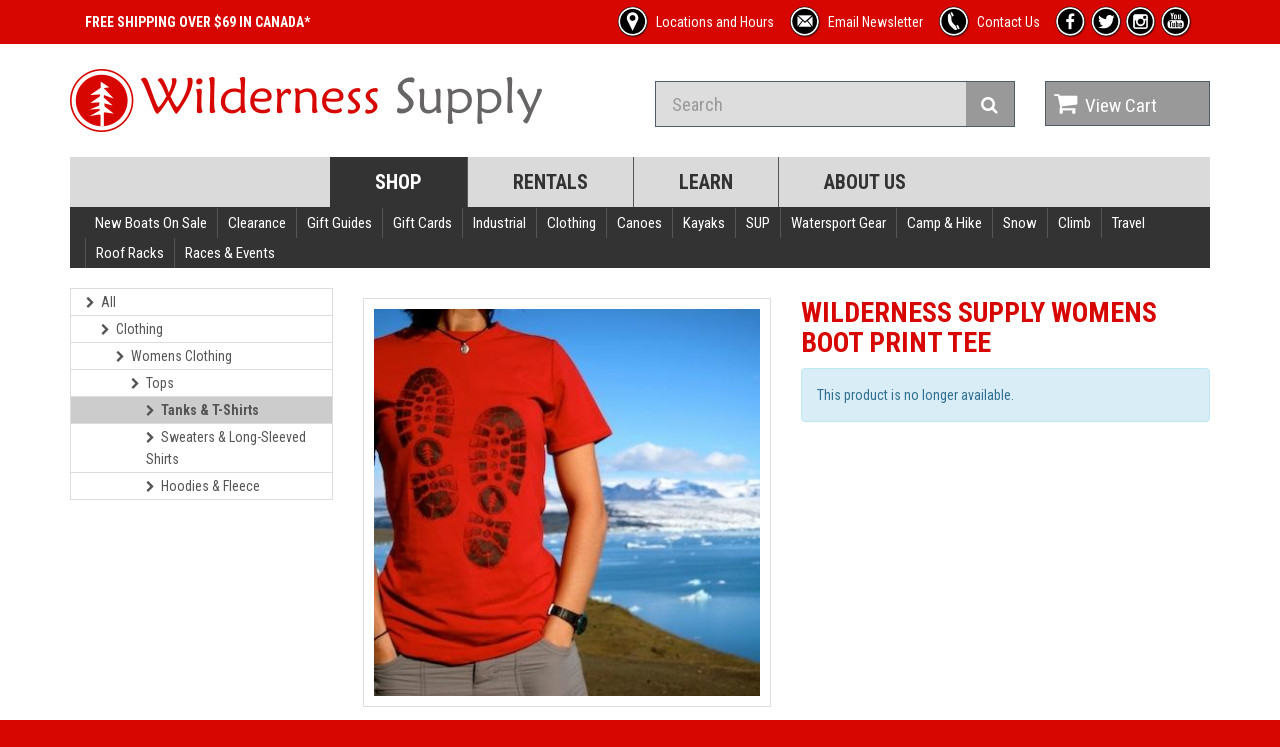

--- FILE ---
content_type: text/html; charset=UTF-8
request_url: https://www.wildernesssupply.ca/tanks-t-shirts/wilderness-supply/womens-boot-print-tee
body_size: 28340
content:
<!doctype html><html dir=ltr lang=en class=hydrated><head><meta charset="utf-8">
<style>:root{--litepicker-container-months-color-bg:#fff;--litepicker-container-months-box-shadow-color:#ddd;--litepicker-footer-color-bg:#fafafa;--litepicker-footer-box-shadow-color:#ddd;--litepicker-tooltip-color-bg:#fff;--litepicker-month-header-color:#333;--litepicker-button-prev-month-color:#9e9e9e;--litepicker-button-next-month-color:#9e9e9e;--litepicker-button-prev-month-color-hover:#2196f3;--litepicker-button-next-month-color-hover:#2196f3;--litepicker-month-width:calc(var(--litepicker-day-width) * 7);--litepicker-month-weekday-color:#9e9e9e;--litepicker-month-week-number-color:#9e9e9e;--litepicker-day-width:38px;--litepicker-day-color:#333;--litepicker-day-color-hover:#2196f3;--litepicker-is-today-color:#f44336;--litepicker-is-in-range-color:#bbdefb;--litepicker-is-locked-color:#9e9e9e;--litepicker-is-start-color:#fff;--litepicker-is-start-color-bg:#2196f3;--litepicker-is-end-color:#fff;--litepicker-is-end-color-bg:#2196f3;--litepicker-button-cancel-color:#fff;--litepicker-button-cancel-color-bg:#9e9e9e;--litepicker-button-apply-color:#fff;--litepicker-button-apply-color-bg:#2196f3;--litepicker-button-reset-color:#909090;--litepicker-button-reset-color-hover:#2196f3;--litepicker-highlighted-day-color:#333;--litepicker-highlighted-day-color-bg:#ffeb3b}.show-week-numbers{--litepicker-month-width:calc(var(--litepicker-day-width) * 8)}.litepicker{font-family:-apple-system, BlinkMacSystemFont, "Segoe UI", Roboto, "Helvetica Neue", Arial, sans-serif;font-size:0.8em;display:none}.litepicker button{border:none;background:none}.litepicker .container__main{display:-webkit-box;display:-ms-flexbox;display:flex}.litepicker .container__months{display:-webkit-box;display:-ms-flexbox;display:flex;-ms-flex-wrap:wrap;flex-wrap:wrap;background-color:var(--litepicker-container-months-color-bg);border-radius:5px;-webkit-box-shadow:0 0 5px var(--litepicker-container-months-box-shadow-color);box-shadow:0 0 5px var(--litepicker-container-months-box-shadow-color);width:calc(var(--litepicker-month-width) + 10px);-webkit-box-sizing:content-box;box-sizing:content-box}.litepicker .container__months.columns-2{width:calc((var(--litepicker-month-width) * 2) + 20px)}.litepicker .container__months.columns-3{width:calc((var(--litepicker-month-width) * 3) + 30px)}.litepicker .container__months.columns-4{width:calc((var(--litepicker-month-width) * 4) + 40px)}.litepicker .container__months.split-view .month-item-header .button-previous-month,.litepicker .container__months.split-view .month-item-header .button-next-month{visibility:visible}.litepicker .container__months .month-item{padding:5px;width:var(--litepicker-month-width);-webkit-box-sizing:content-box;box-sizing:content-box}.litepicker .container__months .month-item-header{display:-webkit-box;display:-ms-flexbox;display:flex;-webkit-box-pack:justify;-ms-flex-pack:justify;justify-content:space-between;font-weight:500;padding:10px 5px;text-align:center;-webkit-box-align:center;-ms-flex-align:center;align-items:center;color:var(--litepicker-month-header-color)}.litepicker .container__months .month-item-header div{-webkit-box-flex:1;-ms-flex:1;flex:1}.litepicker .container__months .month-item-header div>.month-item-name{margin-right:5px}.litepicker .container__months .month-item-header div>.month-item-year{padding:0}.litepicker .container__months .month-item-header .reset-button{color:var(--litepicker-button-reset-color)}.litepicker .container__months .month-item-header .reset-button>svg{fill:var(--litepicker-button-reset-color)}.litepicker .container__months .month-item-header .reset-button *{pointer-events:none}.litepicker .container__months .month-item-header .reset-button:hover{color:var(--litepicker-button-reset-color-hover)}.litepicker .container__months .month-item-header .reset-button:hover>svg{fill:var(--litepicker-button-reset-color-hover)}.litepicker .container__months .month-item-header .button-previous-month,.litepicker .container__months .month-item-header .button-next-month{visibility:hidden;text-decoration:none;padding:3px 5px;border-radius:3px;-webkit-transition:color 0.3s, border 0.3s;transition:color 0.3s, border 0.3s;cursor:default}.litepicker .container__months .month-item-header .button-previous-month *,.litepicker .container__months .month-item-header .button-next-month *{pointer-events:none}.litepicker .container__months .month-item-header .button-previous-month{color:var(--litepicker-button-prev-month-color)}.litepicker .container__months .month-item-header .button-previous-month>svg,.litepicker .container__months .month-item-header .button-previous-month>img{fill:var(--litepicker-button-prev-month-color)}.litepicker .container__months .month-item-header .button-previous-month:hover{color:var(--litepicker-button-prev-month-color-hover)}.litepicker .container__months .month-item-header .button-previous-month:hover>svg{fill:var(--litepicker-button-prev-month-color-hover)}.litepicker .container__months .month-item-header .button-next-month{color:var(--litepicker-button-next-month-color)}.litepicker .container__months .month-item-header .button-next-month>svg,.litepicker .container__months .month-item-header .button-next-month>img{fill:var(--litepicker-button-next-month-color)}.litepicker .container__months .month-item-header .button-next-month:hover{color:var(--litepicker-button-next-month-color-hover)}.litepicker .container__months .month-item-header .button-next-month:hover>svg{fill:var(--litepicker-button-next-month-color-hover)}.litepicker .container__months .month-item-weekdays-row{display:-webkit-box;display:-ms-flexbox;display:flex;justify-self:center;-webkit-box-pack:start;-ms-flex-pack:start;justify-content:flex-start;color:var(--litepicker-month-weekday-color)}.litepicker .container__months .month-item-weekdays-row>div{padding:5px 0;font-size:85%;-webkit-box-flex:1;-ms-flex:1;flex:1;width:var(--litepicker-day-width);text-align:center}.litepicker .container__months .month-item:first-child .button-previous-month{visibility:visible}.litepicker .container__months .month-item:last-child .button-next-month{visibility:visible}.litepicker .container__months .month-item.no-previous-month .button-previous-month{visibility:hidden}.litepicker .container__months .month-item.no-next-month .button-next-month{visibility:hidden}.litepicker .container__days{display:-webkit-box;display:-ms-flexbox;display:flex;-ms-flex-wrap:wrap;flex-wrap:wrap;justify-self:center;-webkit-box-pack:start;-ms-flex-pack:start;justify-content:flex-start;text-align:center;-webkit-box-sizing:content-box;box-sizing:content-box}.litepicker .container__days>div,.litepicker .container__days>a{padding:5px 0;width:var(--litepicker-day-width)}.litepicker .container__days .day-item{color:var(--litepicker-day-color);text-align:center;text-decoration:none;border-radius:3px;-webkit-transition:color 0.3s, border 0.3s;transition:color 0.3s, border 0.3s;cursor:default}.litepicker .container__days .day-item:hover{color:var(--litepicker-day-color-hover);-webkit-box-shadow:inset 0 0 0 1px var(--litepicker-day-color-hover);box-shadow:inset 0 0 0 1px var(--litepicker-day-color-hover)}.litepicker .container__days .day-item.is-today{color:var(--litepicker-is-today-color)}.litepicker .container__days .day-item.is-locked{color:var(--litepicker-is-locked-color)}.litepicker .container__days .day-item.is-locked:hover{color:var(--litepicker-is-locked-color);-webkit-box-shadow:none;box-shadow:none;cursor:default}.litepicker .container__days .day-item.is-in-range{background-color:var(--litepicker-is-in-range-color);border-radius:0}.litepicker .container__days .day-item.is-start-date{color:var(--litepicker-is-start-color);background-color:var(--litepicker-is-start-color-bg);border-top-left-radius:5px;border-bottom-left-radius:5px;border-top-right-radius:0;border-bottom-right-radius:0}.litepicker .container__days .day-item.is-start-date.is-flipped{border-top-left-radius:0;border-bottom-left-radius:0;border-top-right-radius:5px;border-bottom-right-radius:5px}.litepicker .container__days .day-item.is-end-date{color:var(--litepicker-is-end-color);background-color:var(--litepicker-is-end-color-bg);border-top-left-radius:0;border-bottom-left-radius:0;border-top-right-radius:5px;border-bottom-right-radius:5px}.litepicker .container__days .day-item.is-end-date.is-flipped{border-top-left-radius:5px;border-bottom-left-radius:5px;border-top-right-radius:0;border-bottom-right-radius:0}.litepicker .container__days .day-item.is-start-date.is-end-date{border-top-left-radius:5px;border-bottom-left-radius:5px;border-top-right-radius:5px;border-bottom-right-radius:5px}.litepicker .container__days .day-item.is-highlighted{color:var(--litepicker-highlighted-day-color);background-color:var(--litepicker-highlighted-day-color-bg)}.litepicker .container__days .week-number{display:-webkit-box;display:-ms-flexbox;display:flex;-webkit-box-align:center;-ms-flex-align:center;align-items:center;-webkit-box-pack:center;-ms-flex-pack:center;justify-content:center;color:var(--litepicker-month-week-number-color);font-size:85%}.litepicker .container__footer{text-align:right;padding:10px 5px;margin:0 5px;background-color:var(--litepicker-footer-color-bg);-webkit-box-shadow:inset 0px 3px 3px 0px var(--litepicker-footer-box-shadow-color);box-shadow:inset 0px 3px 3px 0px var(--litepicker-footer-box-shadow-color);border-bottom-left-radius:5px;border-bottom-right-radius:5px}.litepicker .container__footer .preview-date-range{margin-right:10px;font-size:90%}.litepicker .container__footer .button-cancel{background-color:var(--litepicker-button-cancel-color-bg);color:var(--litepicker-button-cancel-color);border:0;padding:3px 7px 4px;border-radius:3px}.litepicker .container__footer .button-cancel *{pointer-events:none}.litepicker .container__footer .button-apply{background-color:var(--litepicker-button-apply-color-bg);color:var(--litepicker-button-apply-color);border:0;padding:3px 7px 4px;border-radius:3px;margin-left:10px;margin-right:10px}.litepicker .container__footer .button-apply:disabled{opacity:0.7}.litepicker .container__footer .button-apply *{pointer-events:none}.litepicker .container__tooltip{position:absolute;margin-top:-4px;padding:4px 8px;border-radius:4px;background-color:var(--litepicker-tooltip-color-bg);-webkit-box-shadow:0 1px 3px rgba(0,0,0,0.25);box-shadow:0 1px 3px rgba(0,0,0,0.25);white-space:nowrap;font-size:11px;pointer-events:none;visibility:hidden}.litepicker .container__tooltip:before{position:absolute;bottom:-5px;left:calc(50% - 5px);border-top:5px solid rgba(0,0,0,0.12);border-right:5px solid transparent;border-left:5px solid transparent;content:""}.litepicker .container__tooltip:after{position:absolute;bottom:-4px;left:calc(50% - 4px);border-top:4px solid var(--litepicker-tooltip-color-bg);border-right:4px solid transparent;border-left:4px solid transparent;content:""}</style>
<title>Wilderness Supply - Wilderness Supply Womens Boot Print Tee</title>
<meta name=viewport content="width=device-width, initial-scale=1.0">
<meta name=description content="Wear your Wilderness Supply spirit on your sleeve with our new line of boot print tees">
<meta name=viewport content="width=device-width, initial-scale=1.0, minimum-scale=1.0, maximum-scale=5.0">
<meta name="theme-color" content=#16161d>
<meta name="apple-mobile-web-app-capable" content=yes>
<meta http-equiv="x-ua-compatible" content="IE=Edge">
<style sty-id="sc-stencil-route">stencil-route.inactive{display:none}</style>
<style sty-id="sc-app-product">.image-container{width:100%;position:relative}.image-container img{width:100%}.image-container .thumbnail{cursor:pointer}ol.breadcrumb{margin-left:15px;margin-right:15px;padding:5px 18px}@-webkit-keyframes append-animate{from{-webkit-transform:scaleY(0);transform:scaleY(0);opacity:0}to{-webkit-transform:scaleY(1);transform:scaleY(1);opacity:1}}@keyframes append-animate{from{-webkit-transform:scaleY(0);transform:scaleY(0);opacity:0}to{-webkit-transform:scaleY(1);transform:scaleY(1);opacity:1}}.animate-append-block{-webkit-transform-origin:50% 0;transform-origin:50% 0;-webkit-animation:append-animate .3s linear;animation:append-animate .3s linear}#sku_select{margin-bottom:10px}#primary_select{margin-bottom:8px}#main_video{width:100%;min-height:330px;position:absolute;top:0px;visibility:hidden}.video-container div{height:80px;position:relative;cursor:pointer}.video-container .video-placeholder{width:80px;position:absolute;top:0px;left:0px}.video-container .thumbnail{max-width:80px}</style>
<link href="/assets/css/bootstrap.min.css" rel=stylesheet>
<link href="/assets/font-awesome/css/font-awesome.min.css" rel=stylesheet>
<link href="/assets/css/style.css?increment=8" rel=stylesheet>
<link href="/assets/css/responsive.css" rel=stylesheet>
<link href="https://fonts.googleapis.com/css?family=Roboto+Condensed:300italic,400italic,700italic,400,300,700"
rel=stylesheet type="text/css">
<link href="https://fonts.googleapis.com/css?family=Open+Sans:300italic,400italic,600italic,700italic,800italic,400,300,600,700,800"
rel=stylesheet type="text/css">
<link rel=modulepreload href="/build/p-a55287e2.js">
<link rel=modulepreload href="/build/p-9763352c.js">
<link rel=modulepreload href="/build/p-e68cd679.js">
<link rel=modulepreload href="/build/p-52f6973c.js">
<link rel=modulepreload href="/build/p-1eb809c3.js">
<link rel=modulepreload href="/build/p-eee0ddfb.js">
<link rel=modulepreload href="/build/p-e805a510.js">
<link rel=modulepreload href="/build/p-9c3f7fa0.js">
<link rel=modulepreload href="/build/p-1728ead7.js">
<link rel=modulepreload href="/build/p-2bd4c60e.js">
<script type=module src="/build/p-a55287e2.js" data-stencil data-resources-url="/build/"
data-stencil-namespace=app></script>
<script nomodule src="/build/app.js" data-stencil></script>
<style data-m>/*!
 * Yamm!3 - Yet another megamenu for Bootstrap 3
 * http://geedmo.github.com/yamm3
 * 
 * @geedmo - Licensed under the MIT license
 */.yamm .nav,.yamm .collapse,.yamm .dropup,.yamm .dropdown{position:static}.yamm .container{position:relative}.yamm .dropdown-menu{left:auto}.yamm .yamm-content{padding:20px 30px}.yamm .dropdown.yamm-fw .dropdown-menu{left:0;right:0}html{background:#D70600}</style>
<link rel="apple-touch-icon" sizes=180x180 href="/assets/icon/apple-touch-icon.png?v=9B0QJx7y34">
<link rel=icon type="image/png" sizes=32x32 href="/assets/icon/favicon-32x32.png?v=9B0QJx7y34">
<link rel=icon type="image/png" sizes=16x16 href="/assets/icon/favicon-16x16.png?v=9B0QJx7y34">
<link rel="mask-icon" href="/assets/icon/safari-pinned-tab.svg?v=9B0QJx7y34" color=#5bbad5>
<link rel="shortcut icon" href="/assets/icon/favicon.ico?v=9B0QJx7y34">
<meta name="msapplication-TileColor" content=#da532c>
<meta name="msapplication-config" content="/assets/icon/browserconfig.xml?v=9B0QJx7y34">
<meta name="theme-color" content=#ffffff>
<script data-m>(function(e,t,a,n,r){e[n]=e[n]||[];e[n].push({"gtm.start":(new Date).getTime(),event:"gtm.js"});var g=t.getElementsByTagName(a)[0],m=t.createElement(a),s=n!="dataLayer"?"&l="+n:"";m.async=true;m.src="https://www.googletagmanager.com/gtm.js?id="+r+s;g.parentNode.insertBefore(m,g)})(window,document,"script","dataLayer","GTM-KCBN5DXG");</script>
<meta property=og:title content="Wilderness Supply - Wilderness Supply Womens Boot Print Tee">
<meta name=twitter:title content="Wilderness Supply - Wilderness Supply Womens Boot Print Tee">
<meta property=og:image content="https://www.wildernesssupply.ca/images/products/thumbnails_400/1593_1377011744_3741.jpg">
<meta name=twitter:image content="https://www.wildernesssupply.ca/images/products/thumbnails_400/1593_1377011744_3741.jpg">
<meta property=og:description content="Wear your Wilderness Supply spirit on your sleeve with our new line of boot print tees">
<meta name=twitter:description content="Wear your Wilderness Supply spirit on your sleeve with our new line of boot print tees">
<meta property=og:url content="https://www.wildernesssupply.ca/tanks-t-shirts/wilderness-supply/womens-boot-print-tee">
<meta property=og:type content=website>
<meta name=twitter:card content=summary_large_image>
<link rel=canonical href="https://www.wildernesssupply.ca/tanks-t-shirts/wilderness-supply/womens-boot-print-tee">
</head>
<body>  <noscript><iframe src="https://www.googletagmanager.com/ns.html?id=GTM-KCBN5DXG"
  height="0" width="0" style="display:none;visibility:hidden"></iframe></noscript>
 <app-root class=hydrated s-id=1><!--r.1--><stencil-router class=hydrated c-id=1.0.0.0 s-id=2><!--r.2--><!--o.1.1--><!--s.2.0.0.0.--><stencil-route
class=hydrated c-id=1.1.1.0 s-id=3><!--r.3--><app-template class=hydrated c-id=3.0.0.0 s-id=4><!--r.4--><header
id="header-area" c-id=4.0.0.0><div class="header-top" c-id=4.1.1.0><div class=container c-id=4.2.2.0><div
class="col-sm-12 col-xs-12" c-id=4.3.3.0><div class="header-links" c-id=4.4.4.0><ul class="nav navbar-nav pull-left hidden-md hidden-sm hidden-xs"
c-id=4.5.5.0><li c-id=4.6.6.0><a class="header-unlinked" href="/shipping" c-id=4.7.7.0><span c-id=4.8.8.0><!--t.4.9.9.0-->FREE SHIPPING OVER $69 IN CANADA*</span></a></li></ul><ul
class="nav navbar-nav pull-right" c-id=4.10.5.1><li c-id=4.11.6.0><a href="/store-hours-and-locations"
c-id=4.12.7.0><div class="image new_icon" c-id=4.13.8.0><img src="/assets/image/icons/location_icon_r00.png"
width=32 height=32 alt=product class="img-responsive" c-id=4.14.9.0></div><span c-id=4.15.8.1><!--t.4.16.9.0-->Locations and Hours</span></a></li><li
c-id=4.17.6.1><a href="/e-newsletter-sign-up" class="hidden-sm hidden-xs" c-id=4.18.7.0><div class="image new_icon"
c-id=4.19.8.0><img src="/assets/image/icons/mail_icon_r00.png" width=32 height=32 alt=product class="img-responsive"
c-id=4.20.9.0></div><span c-id=4.21.8.1><!--t.4.22.9.0-->Email Newsletter</span></a></li><li c-id=4.23.6.2><a
href="/contact-us" c-id=4.24.7.0><div class="image new_icon" c-id=4.25.8.0><img src="/assets/image/icons/phone_icon_r00.png"
width=32 height=32 alt=product class="img-responsive" c-id=4.26.9.0></div><span c-id=4.27.8.1><!--t.4.28.9.0-->Contact Us</span></a></li><li
class="hidden-xs" c-id=4.29.6.3><a target=_blank href="http://www.facebook.com/WildernessSupply" c-id=4.30.7.0><div
class="image social_icon new_icon" c-id=4.31.8.0><img src="/assets/image/icons/facebook_icon_r00.png"
width=32 height=32 alt=product class="img-responsive" c-id=4.32.9.0></div></a></li><li class="hidden-xs"
c-id=4.33.6.4><a target=_blank href="http://twitter.com/wsupply_wpg" c-id=4.34.7.0><div class="image social_icon new_icon"
c-id=4.35.8.0><img src="/assets/image/icons/twitter_icon_r00.png" width=32 height=32 alt=product class="img-responsive"
c-id=4.36.9.0></div></a></li><li class="hidden-xs" c-id=4.37.6.5><a target=_blank href="https://www.instagram.com/wildernesssupply/"
c-id=4.38.7.0><div class="image social_icon new_icon" c-id=4.39.8.0><img src="/assets/image/icons/instagram_icon_r00.png"
width=32 height=32 alt=product class="img-responsive" c-id=4.40.9.0></div></a></li><li class="hidden-xs"
c-id=4.41.6.6><a target=_blank href="http://www.youtube.com/user/WildernessSupplyCo" c-id=4.42.7.0><div
class="image social_icon new_icon" c-id=4.43.8.0><img src="/assets/image/icons/youtube_icon_r00.png"
width=32 height=32 alt=product class="img-responsive" c-id=4.44.9.0></div></a></li></ul></div></div></div></div><div
class=container c-id=4.45.1.1><div class="main-header" c-id=4.46.2.0><div class=row c-id=4.47.3.0><div
class="col-md-6" c-id=4.48.4.0><div id=logo c-id=4.49.5.0><a href="/" c-id=4.50.6.0><img src="/assets/image/logo_r00.png"
width=472 height=63 title="Wilderness Supply" alt="Wilderness Supply" class="img-responsive" c-id=4.51.7.0></a></div></div><div
class="col-md-4 col-lg-4" c-id=4.52.4.1><div id=search c-id=4.53.5.0><form name=frmSearch method=get
action="/search" c-id=4.54.6.0><div class="input-group" c-id=4.55.7.0><input type=text autocomplete=off
name=q class="form-control input-lg" placeholder=Search value="" c-id=4.56.8.0><span class="input-group-btn"
c-id=4.57.8.1><button class="btn btn-lg" type=submit c-id=4.58.9.0><i class="fa fa-search" c-id=4.59.10.0></i></button></span></div></form></div></div><div
class="col-md-2 col-lg-2" c-id=4.60.4.2><div id=cart class="btn-group btn-block" c-id=4.61.5.0><a href="/cart"
class="btn btn-block btn-lg dropdown-toggle" c-id=4.62.6.0><i class="fa fa-shopping-cart" c-id=4.63.7.0></i><span
c-id=4.64.7.1><!--t.4.65.8.0-->View Cart</span></a></div></div></div></div><nav id="main-menu" class=navbar
role=navigation c-id=4.66.2.1><div class="navbar-header" c-id=4.67.3.0><button type=button class="btn btn-navbar navbar-toggle"
data-toggle=collapse data-target=".navbar-cat-collapse" c-id=4.68.4.0><span c-id=4.69.5.0><!--t.4.70.6.0-->Toggle</span><i
class="fa fa-bars" c-id=4.71.5.1></i></button><a class="navbar-brand visible-xs-block" c-id=4.72.4.1><!--t.4.73.5.0-->Site Navigation</a></div><div
class="collapse navbar-collapse navbar-cat-collapse" c-id=4.74.3.1><ul class="nav navbar-nav" c-id=4.75.4.0><li
class="active hidden-xs" c-id=4.76.5.0><a href="/shop" c-id=4.77.6.0><!--t.4.78.7.0-->Shop</a></li><li
c-id=4.79.5.1><a href="/rent-canoes-kayaks-sup-s-more-in-winnipeg-thunder-bay" c-id=4.80.6.0><!--t.4.81.7.0-->Rentals</a></li><li
c-id=4.82.5.2><a href="/resources" c-id=4.83.6.0><!--t.4.84.7.0-->Learn</a></li><li c-id=4.85.5.3><a
href="/about" c-id=4.86.6.0><!--t.4.87.7.0-->About Us</a></li></ul></div></nav><nav id="secondary-menu"
class="navbar yamm" role=navigation c-id=4.88.2.2><div class="navbar-header" c-id=4.89.3.0><button type=button
class="btn btn-navbar navbar-toggle" data-toggle=collapse data-target=".navbar-secondary-cat-collapse"
c-id=4.90.4.0><span c-id=4.91.5.0><!--t.4.92.6.0-->Toggle</span><i class="fa fa-bars" c-id=4.93.5.1></i></button><a
class="navbar-brand visible-xs-block" c-id=4.94.4.1><!--t.4.95.5.0-->Shop Navigation</a></div><div class="collapse navbar-collapse navbar-secondary-cat-collapse"
c-id=4.96.3.1><ul class="nav navbar-nav navbar-left" c-id=4.97.4.0><li class="dropdown yamm-fw" c-id=4.98.5.0><a
href="/new-boats-on-sale" c-id=4.99.6.0><!--t.4.100.7.0-->New Boats On Sale</a></li><li class="dropdown yamm-fw"
c-id=4.101.5.1><a href=# class="dropdown-toggle" data-toggle=dropdown c-id=4.102.6.0><!--t.4.103.7.0-->Clearance</a><ul
class="dropdown-menu" c-id=4.104.6.1><li c-id=4.105.7.0><div class="yamm-content" c-id=4.106.8.0><ul
class="col-sm-3 list-unstyled" c-id=4.107.9.0><li c-id=4.108.10.0><a href="/clearance-clothing" c-id=4.109.11.0><strong
c-id=4.110.12.0><!--t.4.111.13.0-->Clothing</strong></a></li><li c-id=4.112.10.1><a href="/clearance-mens-clothing"
c-id=4.113.11.0><!--t.4.114.12.0-->Mens Clothing</a></li><li c-id=4.115.10.2><a href="/clearance-footwear"
c-id=4.116.11.0><!--t.4.117.12.0-->Footwear</a></li><li c-id=4.118.10.3><a href="/clearance-womens-clothing"
c-id=4.119.11.0><!--t.4.120.12.0-->Womens Clothing</a></li><li c-id=4.121.10.4><a href="/clearance-clothing"
c-id=4.122.11.0><!--t.4.123.12.0-->See All</a></li></ul><ul class="col-sm-3 list-unstyled" c-id=4.124.9.1><li
c-id=4.125.10.0><a href="/clearance-camp-hike" c-id=4.126.11.0><strong c-id=4.127.12.0><!--t.4.128.13.0-->Camp &amp; Hike</strong></a></li><li
c-id=4.129.10.1><a href="/clearance-camp-cooking-1" c-id=4.130.11.0><!--t.4.131.12.0-->Camp Cooking</a></li><li
c-id=4.132.10.2><a href="/clearance-games-and-toys" c-id=4.133.11.0><!--t.4.134.12.0-->Games and Toys</a></li><li
c-id=4.135.10.3><a href="/clearance-packs" c-id=4.136.11.0><!--t.4.137.12.0-->Packs</a></li><li c-id=4.138.10.4><a
href="/clearance-camp-hike" c-id=4.139.11.0><!--t.4.140.12.0-->See All</a></li></ul><ul class="col-sm-3 list-unstyled"
c-id=4.141.9.2><li c-id=4.142.10.0><a href="/clearance-climb-1" c-id=4.143.11.0><strong c-id=4.144.12.0><!--t.4.145.13.0-->Climb</strong></a></li><li
c-id=4.146.10.1><a href="/clearance-harnesses" c-id=4.147.11.0><!--t.4.148.12.0-->Harnesses</a></li><li
c-id=4.149.10.2><a href="/clearance-slacklines" c-id=4.150.11.0><!--t.4.151.12.0-->Slacklines</a></li></ul><ul
class="col-sm-3 list-unstyled" c-id=4.152.9.3><li c-id=4.153.10.0><a href="/clearance-watersport-gear"
c-id=4.154.11.0><strong c-id=4.155.12.0><!--t.4.156.13.0-->Watersport Gear</strong></a></li><li c-id=4.157.10.1><a
href="/clearance-pfd-life-jackets-1" c-id=4.158.11.0><!--t.4.159.12.0-->PFD &amp; Life Jackets</a></li><li
c-id=4.160.10.2><a href="/clearance-portage-gear-waterproof-cases" c-id=4.161.11.0><!--t.4.162.12.0-->Portage Gear &amp; Waterproof Cases</a></li><li
c-id=4.163.10.3><a href="/clearance-water-shoes-sandals" c-id=4.164.11.0><!--t.4.165.12.0-->Water Shoes &amp; Sandals</a></li></ul><ul
class="col-sm-3 list-unstyled" c-id=4.166.9.4><li c-id=4.167.10.0><a href="/clearance-gift-guides" c-id=4.168.11.0><strong
c-id=4.169.12.0><!--t.4.170.13.0-->Gift Guides</strong></a></li><li c-id=4.171.10.1><a href="/clearance-holiday-gifts-3"
c-id=4.172.11.0><!--t.4.173.12.0-->Holiday Gifts</a></li><li c-id=4.174.10.2><a href="/clearance-shop-by-activity"
c-id=4.175.11.0><!--t.4.176.12.0-->Shop By Activity</a></li><li c-id=4.177.10.3><a href="/clearance-beans-beer-and-bevies"
c-id=4.178.11.0><!--t.4.179.12.0-->Beans, Beer and Bevies</a></li></ul><ul class="col-sm-3 list-unstyled"
c-id=4.180.9.5><li c-id=4.181.10.0><a href="/clearance-roof-boxes-carriers" c-id=4.182.11.0><strong c-id=4.183.12.0><!--t.4.184.13.0-->Roof Boxes &amp; Carriers</strong></a></li><li
c-id=4.185.10.1><a href="/clearance-roof-boxes-carriers" c-id=4.186.11.0><!--t.4.187.12.0-->See All</a></li></ul><ul
class="col-sm-3 list-unstyled" c-id=4.188.9.6><li c-id=4.189.10.0><a href="/clearance-gift-cards" c-id=4.190.11.0><strong
c-id=4.191.12.0><!--t.4.192.13.0-->Gift Cards</strong></a></li><li c-id=4.193.10.1><a href="/clearance-gift-cards"
c-id=4.194.11.0><!--t.4.195.12.0-->See All</a></li></ul><ul class="col-sm-3 list-unstyled" c-id=4.196.9.7><li
c-id=4.197.10.0><a href="/clearance-gaiters-3" c-id=4.198.11.0><strong c-id=4.199.12.0><!--t.4.200.13.0-->Gaiters</strong></a></li><li
c-id=4.201.10.1><a href="/clearance-gaiters-3" c-id=4.202.11.0><!--t.4.203.12.0-->See All</a></li></ul><ul
class="col-sm-3 list-unstyled" c-id=4.204.9.8><li c-id=4.205.10.0><a href="/clearance-pelican-cases" c-id=4.206.11.0><strong
c-id=4.207.12.0><!--t.4.208.13.0-->Pelican Cases</strong></a></li><li c-id=4.209.10.1><a href="/clearance-pelican-cases"
c-id=4.210.11.0><!--t.4.211.12.0-->See All</a></li></ul></div></li></ul></li><li class="dropdown yamm-fw"
c-id=4.212.5.2><a href=# class="dropdown-toggle" data-toggle=dropdown c-id=4.213.6.0><!--t.4.214.7.0-->Gift Guides</a><ul
class="dropdown-menu" c-id=4.215.6.1><li c-id=4.216.7.0><div class="yamm-content" c-id=4.217.8.0><ul
class="col-sm-3 list-unstyled" c-id=4.218.9.0><li c-id=4.219.10.0><a href="/camping-necessities" c-id=4.220.11.0><strong
c-id=4.221.12.0><!--t.4.222.13.0-->Camp Essentials</strong></a></li><li c-id=4.223.10.1><a href="/camping-necessities"
c-id=4.224.11.0><!--t.4.225.12.0-->See All</a></li></ul><ul class="col-sm-3 list-unstyled" c-id=4.226.9.1><li
c-id=4.227.10.0><a href="/shop-by-price" c-id=4.228.11.0><strong c-id=4.229.12.0><!--t.4.230.13.0-->Shop By Price</strong></a></li><li
c-id=4.231.10.1><a href="/30-and-under" c-id=4.232.11.0><!--t.4.233.12.0-->$30 and Under</a></li></ul><ul
class="col-sm-3 list-unstyled" c-id=4.234.9.2><li c-id=4.235.10.0><a href="/shop-by-activity" c-id=4.236.11.0><strong
c-id=4.237.12.0><!--t.4.238.13.0-->Shop By Activity</strong></a></li><li c-id=4.239.10.1><a href="/paddling"
c-id=4.240.11.0><!--t.4.241.12.0-->Paddling</a></li><li c-id=4.242.10.2><a href="/camping-hiking" c-id=4.243.11.0><!--t.4.244.12.0-->Hiking</a></li></ul><ul
class="col-sm-3 list-unstyled" c-id=4.245.9.3><li c-id=4.246.10.0><a href="/christmas-ornaments" c-id=4.247.11.0><strong
c-id=4.248.12.0><!--t.4.249.13.0-->Holiday Gifts</strong></a></li><li c-id=4.250.10.1><a href="/christmas-ornaments"
c-id=4.251.11.0><!--t.4.252.12.0-->See All</a></li></ul><ul class="col-sm-3 list-unstyled" c-id=4.253.9.4><li
c-id=4.254.10.0><a href="/beans-beer-and-bevies" c-id=4.255.11.0><strong c-id=4.256.12.0><!--t.4.257.13.0-->Beans, Beer and Bevies</strong></a></li><li
c-id=4.258.10.1><a href="/beans-beer-and-bevies" c-id=4.259.11.0><!--t.4.260.12.0-->See All</a></li></ul></div></li></ul></li><li
class="dropdown yamm-fw" c-id=4.261.5.3><a href="/giftcards" c-id=4.262.6.0><!--t.4.263.7.0-->Gift Cards</a></li><li
class="dropdown yamm-fw" c-id=4.264.5.4><a href=# class="dropdown-toggle" data-toggle=dropdown c-id=4.265.6.0><!--t.4.266.7.0-->Industrial</a><ul
class="dropdown-menu" c-id=4.267.6.1><li c-id=4.268.7.0><div class="yamm-content" c-id=4.269.8.0><ul
class="col-sm-3 list-unstyled" c-id=4.270.9.0><li c-id=4.271.10.0><a href="/work-rescue" c-id=4.272.11.0><strong
c-id=4.273.12.0><!--t.4.274.13.0-->Work &amp; Rescue</strong></a></li><li c-id=4.275.10.1><a href="/helmets-1"
c-id=4.276.11.0><!--t.4.277.12.0-->Helmets</a></li><li c-id=4.278.10.2><a href="/harnesses-1" c-id=4.279.11.0><!--t.4.280.12.0-->Harnesses</a></li><li
c-id=4.281.10.3><a href="/lanyards-energy-absorbers" c-id=4.282.11.0><!--t.4.283.12.0-->Lanyards &amp; Energy Absorbers</a></li><li
c-id=4.284.10.4><a href="/work-rescue" c-id=4.285.11.0><!--t.4.286.12.0-->See All</a></li></ul><ul class="col-sm-3 list-unstyled"
c-id=4.287.9.1><li c-id=4.288.10.0><a href="/water-safety" c-id=4.289.11.0><strong c-id=4.290.12.0><!--t.4.291.13.0-->Water Safety</strong></a></li><li
c-id=4.292.10.1><a href="/helmets-2" c-id=4.293.11.0><!--t.4.294.12.0-->Helmets</a></li><li c-id=4.295.10.2><a
href="/bilge-pumps-bailers-floats-safety-kits" c-id=4.296.11.0><!--t.4.297.12.0-->Bilge Pumps, Bailers, Floats &amp; Safety Kits</a></li><li
c-id=4.298.10.3><a href="/paddling-knives" c-id=4.299.11.0><!--t.4.300.12.0-->Paddling Knives</a></li><li
c-id=4.301.10.4><a href="/water-safety" c-id=4.302.11.0><!--t.4.303.12.0-->See All</a></li></ul><ul
class="col-sm-3 list-unstyled" c-id=4.304.9.2><li c-id=4.305.10.0><a href="/arborist" c-id=4.306.11.0><strong
c-id=4.307.12.0><!--t.4.308.13.0-->Arborist</strong></a></li><li c-id=4.309.10.1><a href="/pruning-saws"
c-id=4.310.11.0><!--t.4.311.12.0-->Saws</a></li><li c-id=4.312.10.2><a href="/saw-blades" c-id=4.313.11.0><!--t.4.314.12.0-->Saw Blades and Accessories</a></li></ul><ul
class="col-sm-3 list-unstyled" c-id=4.315.9.3><li c-id=4.316.10.0><a href="/safety-work-gloves" c-id=4.317.11.0><strong
c-id=4.318.12.0><!--t.4.319.13.0-->Safety &amp; Work Gloves</strong></a></li><li c-id=4.320.10.1><a href="/safety-work-gloves"
c-id=4.321.11.0><!--t.4.322.12.0-->See All</a></li></ul></div></li></ul></li><li class="dropdown yamm-fw"
c-id=4.323.5.5><a href=# class="dropdown-toggle" data-toggle=dropdown c-id=4.324.6.0><!--t.4.325.7.0-->Clothing</a><ul
class="dropdown-menu" c-id=4.326.6.1><li c-id=4.327.7.0><div class="yamm-content" c-id=4.328.8.0><ul
class="col-sm-3 list-unstyled" c-id=4.329.9.0><li c-id=4.330.10.0><a href="/womens-clothing-1" c-id=4.331.11.0><strong
c-id=4.332.12.0><!--t.4.333.13.0-->Womens Clothing</strong></a></li><li c-id=4.334.10.1><a href="/jackets"
c-id=4.335.11.0><!--t.4.336.12.0-->Jackets</a></li><li c-id=4.337.10.2><a href="/accessories" c-id=4.338.11.0><!--t.4.339.12.0-->Accessories</a></li><li
c-id=4.340.10.3><a href="/tops-1" c-id=4.341.11.0><!--t.4.342.12.0-->Tops</a></li><li c-id=4.343.10.4><a
href="/womens-clothing-1" c-id=4.344.11.0><!--t.4.345.12.0-->See All</a></li></ul><ul class="col-sm-3 list-unstyled"
c-id=4.346.9.1><li c-id=4.347.10.0><a href="/mens-clothing-1" c-id=4.348.11.0><strong c-id=4.349.12.0><!--t.4.350.13.0-->Mens Clothing</strong></a></li><li
c-id=4.351.10.1><a href="/jackets-1" c-id=4.352.11.0><!--t.4.353.12.0-->Jackets</a></li><li c-id=4.354.10.2><a
href="/accessories-1" c-id=4.355.11.0><!--t.4.356.12.0-->Accessories</a></li><li c-id=4.357.10.3><a href="/tops"
c-id=4.358.11.0><!--t.4.359.12.0-->Tops</a></li><li c-id=4.360.10.4><a href="/mens-clothing-1" c-id=4.361.11.0><!--t.4.362.12.0-->See All</a></li></ul><ul
class="col-sm-3 list-unstyled" c-id=4.363.9.2><li c-id=4.364.10.0><a href="/footwear" c-id=4.365.11.0><strong
c-id=4.366.12.0><!--t.4.367.13.0-->Footwear</strong></a></li><li c-id=4.368.10.1><a href="/women-s" c-id=4.369.11.0><!--t.4.370.12.0-->Women's</a></li><li
c-id=4.371.10.2><a href="/men-s" c-id=4.372.11.0><!--t.4.373.12.0-->Men's</a></li><li c-id=4.374.10.3><a
href="/gaiters-1" c-id=4.375.11.0><!--t.4.376.12.0-->Gaiters</a></li><li c-id=4.377.10.4><a href="/footwear"
c-id=4.378.11.0><!--t.4.379.12.0-->See All</a></li></ul><ul class="col-sm-3 list-unstyled" c-id=4.380.9.3><li
c-id=4.381.10.0><a href="/socks-2" c-id=4.382.11.0><strong c-id=4.383.12.0><!--t.4.384.13.0-->Socks</strong></a></li><li
c-id=4.385.10.1><a href="/socks" c-id=4.386.11.0><!--t.4.387.12.0-->Men's Socks</a></li><li c-id=4.388.10.2><a
href="/socks-1" c-id=4.389.11.0><!--t.4.390.12.0-->Women's Socks</a></li></ul><ul class="col-sm-3 list-unstyled"
c-id=4.391.9.4><li c-id=4.392.10.0><a href="/hats-and-toques" c-id=4.393.11.0><strong c-id=4.394.12.0><!--t.4.395.13.0-->Hats and Toques</strong></a></li><li
c-id=4.396.10.1><a href="/hats-and-toques" c-id=4.397.11.0><!--t.4.398.12.0-->See All</a></li></ul><ul
class="col-sm-3 list-unstyled" c-id=4.399.9.5><li c-id=4.400.10.0><a href="/kids-clothing" c-id=4.401.11.0><strong
c-id=4.402.12.0><!--t.4.403.13.0-->Kids Clothing</strong></a></li><li c-id=4.404.10.1><a href="/hats-mitts-gloves"
c-id=4.405.11.0><!--t.4.406.12.0-->Hats, Mitts &amp; Gloves</a></li><li c-id=4.407.10.2><a href="/socks-booties"
c-id=4.408.11.0><!--t.4.409.12.0-->Socks &amp; Booties</a></li></ul><ul class="col-sm-3 list-unstyled" c-id=4.410.9.6><li
c-id=4.411.10.0><a href="/maintenance-repair" c-id=4.412.11.0><strong c-id=4.413.12.0><!--t.4.414.13.0-->Maintenance &amp; Repair</strong></a></li><li
c-id=4.415.10.1><a href="/maintenance-repair" c-id=4.416.11.0><!--t.4.417.12.0-->See All</a></li></ul></div></li></ul></li><li
class="dropdown yamm-fw" c-id=4.418.5.6><a href=# class="dropdown-toggle" data-toggle=dropdown c-id=4.419.6.0><!--t.4.420.7.0-->Canoes</a><ul
class="dropdown-menu" c-id=4.421.6.1><li c-id=4.422.7.0><div class="yamm-content" c-id=4.423.8.0><ul
class="col-sm-3 list-unstyled" c-id=4.424.9.0><li c-id=4.425.10.0><a href="/family-canoes" c-id=4.426.11.0><strong
c-id=4.427.12.0><!--t.4.428.13.0-->Family Canoes</strong></a></li><li c-id=4.429.10.1><a href="/family-canoes"
c-id=4.430.11.0><!--t.4.431.12.0-->See All</a></li></ul><ul class="col-sm-3 list-unstyled" c-id=4.432.9.1><li
c-id=4.433.10.0><a href="/tripping-canoes" c-id=4.434.11.0><strong c-id=4.435.12.0><!--t.4.436.13.0-->Tripping Canoes</strong></a></li><li
c-id=4.437.10.1><a href="/tripping-canoes" c-id=4.438.11.0><!--t.4.439.12.0-->See All</a></li></ul><ul
class="col-sm-3 list-unstyled" c-id=4.440.9.2><li c-id=4.441.10.0><a href="/whitewater-canoes" c-id=4.442.11.0><strong
c-id=4.443.12.0><!--t.4.444.13.0-->Whitewater Canoes</strong></a></li><li c-id=4.445.10.1><a href="/whitewater-canoes"
c-id=4.446.11.0><!--t.4.447.12.0-->See All</a></li></ul><ul class="col-sm-3 list-unstyled" c-id=4.448.9.3><li
c-id=4.449.10.0><a href="/freighter-canoes-duckboats" c-id=4.450.11.0><strong c-id=4.451.12.0><!--t.4.452.13.0-->Freighter Canoes &amp; Duckboats</strong></a></li><li
c-id=4.453.10.1><a href="/freighter-canoes-duckboats" c-id=4.454.11.0><!--t.4.455.12.0-->See All</a></li></ul><ul
class="col-sm-3 list-unstyled" c-id=4.456.9.4><li c-id=4.457.10.0><a href="/solo-canoes" c-id=4.458.11.0><strong
c-id=4.459.12.0><!--t.4.460.13.0-->Solo Canoes</strong></a></li><li c-id=4.461.10.1><a href="/solo-canoes"
c-id=4.462.11.0><!--t.4.463.12.0-->See All</a></li></ul><ul class="col-sm-3 list-unstyled" c-id=4.464.9.5><li
c-id=4.465.10.0><a href="/canoe-paddles" c-id=4.466.11.0><strong c-id=4.467.12.0><!--t.4.468.13.0-->Canoe Paddles</strong></a></li><li
c-id=4.469.10.1><a href="/canoe-paddles" c-id=4.470.11.0><!--t.4.471.12.0-->See All</a></li></ul><ul
class="col-sm-3 list-unstyled" c-id=4.472.9.6><li c-id=4.473.10.0><a href="/canoe-paddle-bags" c-id=4.474.11.0><strong
c-id=4.475.12.0><!--t.4.476.13.0-->Canoe Paddle Bags</strong></a></li><li c-id=4.477.10.1><a href="/canoe-paddle-bags"
c-id=4.478.11.0><!--t.4.479.12.0-->See All</a></li></ul><ul class="col-sm-3 list-unstyled" c-id=4.480.9.7><li
c-id=4.481.10.0><a href="/canoe-seats-outfitting" c-id=4.482.11.0><strong c-id=4.483.12.0><!--t.4.484.13.0-->Canoe Seats &amp; Outfitting</strong></a></li><li
c-id=4.485.10.1><a href="/canoe-seats-outfitting" c-id=4.486.11.0><!--t.4.487.12.0-->See All</a></li></ul><ul
class="col-sm-3 list-unstyled" c-id=4.488.9.8><li c-id=4.489.10.0><a href="/canoe-covers" c-id=4.490.11.0><strong
c-id=4.491.12.0><!--t.4.492.13.0-->Canoe Covers</strong></a></li><li c-id=4.493.10.1><a href="/canoe-covers"
c-id=4.494.11.0><!--t.4.495.12.0-->See All</a></li></ul></div></li></ul></li><li class="dropdown yamm-fw"
c-id=4.496.5.7><a href=# class="dropdown-toggle" data-toggle=dropdown c-id=4.497.6.0><!--t.4.498.7.0-->Kayaks</a><ul
class="dropdown-menu" c-id=4.499.6.1><li c-id=4.500.7.0><div class="yamm-content" c-id=4.501.8.0><ul
class="col-sm-3 list-unstyled" c-id=4.502.9.0><li c-id=4.503.10.0><a href="/recreational-kayaks" c-id=4.504.11.0><strong
c-id=4.505.12.0><!--t.4.506.13.0-->Recreational Kayaks</strong></a></li><li c-id=4.507.10.1><a href="/recreational-kayaks"
c-id=4.508.11.0><!--t.4.509.12.0-->See All</a></li></ul><ul class="col-sm-3 list-unstyled" c-id=4.510.9.1><li
c-id=4.511.10.0><a href="/transitional-kayaks" c-id=4.512.11.0><strong c-id=4.513.12.0><!--t.4.514.13.0-->Transitional Kayaks</strong></a></li><li
c-id=4.515.10.1><a href="/transitional-kayaks" c-id=4.516.11.0><!--t.4.517.12.0-->See All</a></li></ul><ul
class="col-sm-3 list-unstyled" c-id=4.518.9.2><li c-id=4.519.10.0><a href="/touring-kayaks" c-id=4.520.11.0><strong
c-id=4.521.12.0><!--t.4.522.13.0-->Touring Kayaks</strong></a></li><li c-id=4.523.10.1><a href="/touring-kayaks"
c-id=4.524.11.0><!--t.4.525.12.0-->See All</a></li></ul><ul class="col-sm-3 list-unstyled" c-id=4.526.9.3><li
c-id=4.527.10.0><a href="/tandem-kayaks" c-id=4.528.11.0><strong c-id=4.529.12.0><!--t.4.530.13.0-->Tandem Kayaks</strong></a></li><li
c-id=4.531.10.1><a href="/tandem-kayaks" c-id=4.532.11.0><!--t.4.533.12.0-->See All</a></li></ul><ul
class="col-sm-3 list-unstyled" c-id=4.534.9.4><li c-id=4.535.10.0><a href="/fishing-kayaks" c-id=4.536.11.0><strong
c-id=4.537.12.0><!--t.4.538.13.0-->Fishing Kayaks</strong></a></li><li c-id=4.539.10.1><a href="/fishing-kayaks"
c-id=4.540.11.0><!--t.4.541.12.0-->See All</a></li></ul><ul class="col-sm-3 list-unstyled" c-id=4.542.9.5><li
c-id=4.543.10.0><a href="/kayak-paddles" c-id=4.544.11.0><strong c-id=4.545.12.0><!--t.4.546.13.0-->Kayak Paddles</strong></a></li><li
c-id=4.547.10.1><a href="/kayak-paddles" c-id=4.548.11.0><!--t.4.549.12.0-->See All</a></li></ul><ul
class="col-sm-3 list-unstyled" c-id=4.550.9.6><li c-id=4.551.10.0><a href="/sit-on-top-kayaks" c-id=4.552.11.0><strong
c-id=4.553.12.0><!--t.4.554.13.0-->Sit on Top Kayaks</strong></a></li><li c-id=4.555.10.1><a href="/sit-on-top-kayaks"
c-id=4.556.11.0><!--t.4.557.12.0-->See All</a></li></ul><ul class="col-sm-3 list-unstyled" c-id=4.558.9.7><li
c-id=4.559.10.0><a href="/youth-kayaks" c-id=4.560.11.0><strong c-id=4.561.12.0><!--t.4.562.13.0-->Youth Kayaks</strong></a></li><li
c-id=4.563.10.1><a href="/youth-kayaks" c-id=4.564.11.0><!--t.4.565.12.0-->See All</a></li></ul><ul
class="col-sm-3 list-unstyled" c-id=4.566.9.8><li c-id=4.567.10.0><a href="/whitewater-kayaks" c-id=4.568.11.0><strong
c-id=4.569.12.0><!--t.4.570.13.0-->Whitewater Kayaks</strong></a></li><li c-id=4.571.10.1><a href="/whitewater-kayaks"
c-id=4.572.11.0><!--t.4.573.12.0-->See All</a></li></ul><ul class="col-sm-3 list-unstyled" c-id=4.574.9.9><li
c-id=4.575.10.0><a href="/packrafts" c-id=4.576.11.0><strong c-id=4.577.12.0><!--t.4.578.13.0-->Packrafts</strong></a></li><li
c-id=4.579.10.1><a href="/packrafts" c-id=4.580.11.0><!--t.4.581.12.0-->See All</a></li></ul><ul class="col-sm-3 list-unstyled"
c-id=4.582.9.10><li c-id=4.583.10.0><a href="/paddle-leashes" c-id=4.584.11.0><strong c-id=4.585.12.0><!--t.4.586.13.0-->Paddle Leashes</strong></a></li><li
c-id=4.587.10.1><a href="/paddle-leashes" c-id=4.588.11.0><!--t.4.589.12.0-->See All</a></li></ul><ul
class="col-sm-3 list-unstyled" c-id=4.590.9.11><li c-id=4.591.10.0><a href="/spray-skirts-cockpit-covers"
c-id=4.592.11.0><strong c-id=4.593.12.0><!--t.4.594.13.0-->Spray Skirts &amp; Cockpit Covers</strong></a></li><li
c-id=4.595.10.1><a href="/spray-skirts-cockpit-covers" c-id=4.596.11.0><!--t.4.597.12.0-->See All</a></li></ul><ul
class="col-sm-3 list-unstyled" c-id=4.598.9.12><li c-id=4.599.10.0><a href="/kayak-covers" c-id=4.600.11.0><strong
c-id=4.601.12.0><!--t.4.602.13.0-->Kayak Covers</strong></a></li><li c-id=4.603.10.1><a href="/kayak-covers"
c-id=4.604.11.0><!--t.4.605.12.0-->See All</a></li></ul><ul class="col-sm-3 list-unstyled" c-id=4.606.9.13><li
c-id=4.607.10.0><a href="/fishing-accessories" c-id=4.608.11.0><strong c-id=4.609.12.0><!--t.4.610.13.0-->Fishing Accessories</strong></a></li><li
c-id=4.611.10.1><a href="/fishing-accessories" c-id=4.612.11.0><!--t.4.613.12.0-->See All</a></li></ul><ul
class="col-sm-3 list-unstyled" c-id=4.614.9.14><li c-id=4.615.10.0><a href="/scupper-plugs" c-id=4.616.11.0><strong
c-id=4.617.12.0><!--t.4.618.13.0-->Scupper Plugs</strong></a></li><li c-id=4.619.10.1><a href="/scupper-plugs"
c-id=4.620.11.0><!--t.4.621.12.0-->See All</a></li></ul><ul class="col-sm-3 list-unstyled" c-id=4.622.9.15><li
c-id=4.623.10.0><a href="/accessories-outfitting" c-id=4.624.11.0><strong c-id=4.625.12.0><!--t.4.626.13.0-->Accessories &amp; Outfitting</strong></a></li><li
c-id=4.627.10.1><a href="/accessories-outfitting" c-id=4.628.11.0><!--t.4.629.12.0-->See All</a></li></ul></div></li></ul></li><li
class="dropdown yamm-fw" c-id=4.630.5.8><a href=# class="dropdown-toggle" data-toggle=dropdown c-id=4.631.6.0><!--t.4.632.7.0-->SUP</a><ul
class="dropdown-menu" c-id=4.633.6.1><li c-id=4.634.7.0><div class="yamm-content" c-id=4.635.8.0><ul
class="col-sm-3 list-unstyled" c-id=4.636.9.0><li c-id=4.637.10.0><a href="/all-around-sup-boards" c-id=4.638.11.0><strong
c-id=4.639.12.0><!--t.4.640.13.0-->All-Around &amp; Touring SUP Boards</strong></a></li><li c-id=4.641.10.1><a
href="/all-around-sup-boards" c-id=4.642.11.0><!--t.4.643.12.0-->See All</a></li></ul><ul class="col-sm-3 list-unstyled"
c-id=4.644.9.1><li c-id=4.645.10.0><a href="/inflatable-sup-boards" c-id=4.646.11.0><strong c-id=4.647.12.0><!--t.4.648.13.0-->Inflatable SUP Boards</strong></a></li><li
c-id=4.649.10.1><a href="/inflatable-sup-boards" c-id=4.650.11.0><!--t.4.651.12.0-->See All</a></li></ul><ul
class="col-sm-3 list-unstyled" c-id=4.652.9.2><li c-id=4.653.10.0><a href="/sup-paddles" c-id=4.654.11.0><strong
c-id=4.655.12.0><!--t.4.656.13.0-->SUP Paddles</strong></a></li><li c-id=4.657.10.1><a href="/sup-paddles"
c-id=4.658.11.0><!--t.4.659.12.0-->See All</a></li></ul><ul class="col-sm-3 list-unstyled" c-id=4.660.9.3><li
c-id=4.661.10.0><a href="/sup-accessories" c-id=4.662.11.0><strong c-id=4.663.12.0><!--t.4.664.13.0-->SUP Accessories</strong></a></li><li
c-id=4.665.10.1><a href="/sup-accessories" c-id=4.666.11.0><!--t.4.667.12.0-->See All</a></li></ul></div></li></ul></li><li
class="dropdown yamm-fw" c-id=4.668.5.9><a href=# class="dropdown-toggle" data-toggle=dropdown c-id=4.669.6.0><!--t.4.670.7.0-->Watersport Gear</a><ul
class="dropdown-menu" c-id=4.671.6.1><li c-id=4.672.7.0><div class="yamm-content" c-id=4.673.8.0><ul
class="col-sm-3 list-unstyled" c-id=4.674.9.0><li c-id=4.675.10.0><a href="/pfd-life-jackets" c-id=4.676.11.0><strong
c-id=4.677.12.0><!--t.4.678.13.0-->PFD &amp; Life Jackets</strong></a></li><li c-id=4.679.10.1><a href="/infant-youth-life-jackets"
c-id=4.680.11.0><!--t.4.681.12.0-->Infant &amp; Youth Life Jackets</a></li><li c-id=4.682.10.2><a href="/womens-pfd"
c-id=4.683.11.0><!--t.4.684.12.0-->Womens PFD</a></li><li c-id=4.685.10.3><a href="/mens-and-universal-pfd"
c-id=4.686.11.0><!--t.4.687.12.0-->Mens and Universal PFD</a></li><li c-id=4.688.10.4><a href="/pfd-life-jackets"
c-id=4.689.11.0><!--t.4.690.12.0-->See All</a></li></ul><ul class="col-sm-3 list-unstyled" c-id=4.691.9.1><li
c-id=4.692.10.0><a href="/paddles" c-id=4.693.11.0><strong c-id=4.694.12.0><!--t.4.695.13.0-->Paddles</strong></a></li><li
c-id=4.696.10.1><a href="/canoe-paddles-1" c-id=4.697.11.0><!--t.4.698.12.0-->Canoe Paddles</a></li><li
c-id=4.699.10.2><a href="/kayak-paddles-1" c-id=4.700.11.0><!--t.4.701.12.0-->Kayak Paddles</a></li><li
c-id=4.702.10.3><a href="/paddleboard-paddles" c-id=4.703.11.0><!--t.4.704.12.0-->Paddleboard Paddles</a></li><li
c-id=4.705.10.4><a href="/paddles" c-id=4.706.11.0><!--t.4.707.12.0-->See All</a></li></ul><ul class="col-sm-3 list-unstyled"
c-id=4.708.9.2><li c-id=4.709.10.0><a href="/paddlewear" c-id=4.710.11.0><strong c-id=4.711.12.0><!--t.4.712.13.0-->Paddlewear</strong></a></li><li
c-id=4.713.10.1><a href="/water-shoes-sandals" c-id=4.714.11.0><!--t.4.715.12.0-->Water Shoes &amp; Sandals</a></li><li
c-id=4.716.10.2><a href="/gloves-socks-caps" c-id=4.717.11.0><!--t.4.718.12.0-->Gloves, Socks &amp; Caps</a></li><li
c-id=4.719.10.3><a href="/drysuits-tops-pants" c-id=4.720.11.0><!--t.4.721.12.0-->Drysuits, Tops &amp; Pants</a></li><li
c-id=4.722.10.4><a href="/paddlewear" c-id=4.723.11.0><!--t.4.724.12.0-->See All</a></li></ul><ul class="col-sm-3 list-unstyled"
c-id=4.725.9.3><li c-id=4.726.10.0><a href="/portage-gear-waterproof-cases" c-id=4.727.11.0><strong c-id=4.728.12.0><!--t.4.729.13.0-->Portage Gear &amp; Waterproof Cases</strong></a></li><li
c-id=4.730.10.1><a href="/dry-bags" c-id=4.731.11.0><!--t.4.732.12.0-->Dry Bags</a></li><li c-id=4.733.10.2><a
href="/yokes-portage-pads" c-id=4.734.11.0><!--t.4.735.12.0-->Yokes, Thwarts &amp; Portage Pads</a></li><li
c-id=4.736.10.3><a href="/portage-packs" c-id=4.737.11.0><!--t.4.738.12.0-->Portage Packs</a></li><li
c-id=4.739.10.4><a href="/portage-gear-waterproof-cases" c-id=4.740.11.0><!--t.4.741.12.0-->See All</a></li></ul><ul
class="col-sm-3 list-unstyled" c-id=4.742.9.4><li c-id=4.743.10.0><a href="/navigation" c-id=4.744.11.0><strong
c-id=4.745.12.0><!--t.4.746.13.0-->Navigation</strong></a></li><li c-id=4.747.10.1><a href="/compasses-1"
c-id=4.748.11.0><!--t.4.749.12.0-->Compasses</a></li><li c-id=4.750.10.2><a href="/waterproof-map-cases-1"
c-id=4.751.11.0><!--t.4.752.12.0-->Waterproof Map Cases</a></li><li c-id=4.753.10.3><a href="/guidebooks-maps"
c-id=4.754.11.0><!--t.4.755.12.0-->Guidebooks &amp; Maps</a></li><li c-id=4.756.10.4><a href="/navigation"
c-id=4.757.11.0><!--t.4.758.12.0-->See All</a></li></ul><ul class="col-sm-3 list-unstyled" c-id=4.759.9.5><li
c-id=4.760.10.0><a href="/transport-storage" c-id=4.761.11.0><strong c-id=4.762.12.0><!--t.4.763.13.0-->Transport &amp; Storage</strong></a></li><li
c-id=4.764.10.1><a href="/portage-carts" c-id=4.765.11.0><!--t.4.766.12.0-->Portage Carts</a></li><li
c-id=4.767.10.2><a href="/cockpit-covers" c-id=4.768.11.0><!--t.4.769.12.0-->Cockpit Covers</a></li><li
c-id=4.770.10.3><a href="/canoe-kayak-covers" c-id=4.771.11.0><!--t.4.772.12.0-->Canoe &amp; Kayak Covers</a></li><li
c-id=4.773.10.4><a href="/transport-storage" c-id=4.774.11.0><!--t.4.775.12.0-->See All</a></li></ul><ul
class="col-sm-3 list-unstyled" c-id=4.776.9.6><li c-id=4.777.10.0><a href="/maintenance-and-repair" c-id=4.778.11.0><strong
c-id=4.779.12.0><!--t.4.780.13.0-->Maintenance and Repair</strong></a></li><li c-id=4.781.10.1><a href="/maintenance-and-repair"
c-id=4.782.11.0><!--t.4.783.12.0-->See All</a></li></ul><ul class="col-sm-3 list-unstyled" c-id=4.784.9.7><li
c-id=4.785.10.0><a href="/fishing-accessories-1" c-id=4.786.11.0><strong c-id=4.787.12.0><!--t.4.788.13.0-->Fishing Accessories</strong></a></li><li
c-id=4.789.10.1><a href="/fishing-accessories-1" c-id=4.790.11.0><!--t.4.791.12.0-->See All</a></li></ul></div></li></ul></li><li
class="dropdown yamm-fw" c-id=4.792.5.10><a href=# class="dropdown-toggle" data-toggle=dropdown c-id=4.793.6.0><!--t.4.794.7.0-->Camp &amp; Hike</a><ul
class="dropdown-menu" c-id=4.795.6.1><li c-id=4.796.7.0><div class="yamm-content" c-id=4.797.8.0><ul
class="col-sm-3 list-unstyled" c-id=4.798.9.0><li c-id=4.799.10.0><a href="/tents-shelters" c-id=4.800.11.0><strong
c-id=4.801.12.0><!--t.4.802.13.0-->Tents &amp; Shelters</strong></a></li><li c-id=4.803.10.1><a href="/solo-tents"
c-id=4.804.11.0><!--t.4.805.12.0-->Solo Tents</a></li><li c-id=4.806.10.2><a href="/2-person-tents" c-id=4.807.11.0><!--t.4.808.12.0-->2-Person Tents</a></li><li
c-id=4.809.10.3><a href="/3-person-tents" c-id=4.810.11.0><!--t.4.811.12.0-->3-Person Tents</a></li><li
c-id=4.812.10.4><a href="/tents-shelters" c-id=4.813.11.0><!--t.4.814.12.0-->See All</a></li></ul><ul
class="col-sm-3 list-unstyled" c-id=4.815.9.1><li c-id=4.816.10.0><a href="/bedding" c-id=4.817.11.0><strong
c-id=4.818.12.0><!--t.4.819.13.0-->Bedding</strong></a></li><li c-id=4.820.10.1><a href="/sleeping-bags"
c-id=4.821.11.0><!--t.4.822.12.0-->Sleeping Bags</a></li><li c-id=4.823.10.2><a href="/sleeping-pads-1"
c-id=4.824.11.0><!--t.4.825.12.0-->Sleeping Pads</a></li><li c-id=4.826.10.3><a href="/quilts" c-id=4.827.11.0><!--t.4.828.12.0-->Quilts</a></li><li
c-id=4.829.10.4><a href="/bedding" c-id=4.830.11.0><!--t.4.831.12.0-->See All</a></li></ul><ul class="col-sm-3 list-unstyled"
c-id=4.832.9.2><li c-id=4.833.10.0><a href="/packs" c-id=4.834.11.0><strong c-id=4.835.12.0><!--t.4.836.13.0-->Packs</strong></a></li><li
c-id=4.837.10.1><a href="/daypacks" c-id=4.838.11.0><!--t.4.839.12.0-->Daypacks</a></li><li c-id=4.840.10.2><a
href="/hiking-backpacks" c-id=4.841.11.0><!--t.4.842.12.0-->Hiking Backpacks</a></li><li c-id=4.843.10.3><a
href="/" c-id=4.844.11.0><!--t.4.845.12.0-->Travel Backpacks</a></li><li c-id=4.846.10.4><a href="/packs"
c-id=4.847.11.0><!--t.4.848.12.0-->See All</a></li></ul><ul class="col-sm-3 list-unstyled" c-id=4.849.9.3><li
c-id=4.850.10.0><a href="/gadgets-electronics" c-id=4.851.11.0><strong c-id=4.852.12.0><!--t.4.853.13.0-->Gadgets &amp; Electronics</strong></a></li><li
c-id=4.854.10.1><a href="/lighting" c-id=4.855.11.0><!--t.4.856.12.0-->Lighting</a></li><li c-id=4.857.10.2><a
href="/watches" c-id=4.858.11.0><!--t.4.859.12.0-->Watches</a></li><li c-id=4.860.10.3><a href="/knives-multi-tools"
c-id=4.861.11.0><!--t.4.862.12.0-->Knives &amp; Multi-tools</a></li><li c-id=4.863.10.4><a href="/gadgets-electronics"
c-id=4.864.11.0><!--t.4.865.12.0-->See All</a></li></ul><ul class="col-sm-3 list-unstyled" c-id=4.866.9.4><li
c-id=4.867.10.0><a href="/saws-axes" c-id=4.868.11.0><strong c-id=4.869.12.0><!--t.4.870.13.0-->Saws &amp; Axes</strong></a></li><li
c-id=4.871.10.1><a href="/saws-axes" c-id=4.872.11.0><!--t.4.873.12.0-->See All</a></li></ul><ul class="col-sm-3 list-unstyled"
c-id=4.874.9.5><li c-id=4.875.10.0><a href="/trekking-poles" c-id=4.876.11.0><strong c-id=4.877.12.0><!--t.4.878.13.0-->Trekking Poles</strong></a></li><li
c-id=4.879.10.1><a href="/trekking-poles" c-id=4.880.11.0><!--t.4.881.12.0-->See All</a></li></ul><ul
class="col-sm-3 list-unstyled" c-id=4.882.9.6><li c-id=4.883.10.0><a href="/camp-cooking" c-id=4.884.11.0><strong
c-id=4.885.12.0><!--t.4.886.13.0-->Camp Cooking</strong></a></li><li c-id=4.887.10.1><a href="/food-drinks"
c-id=4.888.11.0><!--t.4.889.12.0-->Food &amp; Drinks</a></li><li c-id=4.890.10.2><a href="/stoves-grills-fuel"
c-id=4.891.11.0><!--t.4.892.12.0-->Stoves, Grills &amp; Fuel</a></li><li c-id=4.893.10.3><a href="/pots-cookware-sets"
c-id=4.894.11.0><!--t.4.895.12.0-->Pots &amp; Cookware Sets</a></li><li c-id=4.896.10.4><a href="/camp-cooking"
c-id=4.897.11.0><!--t.4.898.12.0-->See All</a></li></ul><ul class="col-sm-3 list-unstyled" c-id=4.899.9.7><li
c-id=4.900.10.0><a href="/health-safety" c-id=4.901.11.0><strong c-id=4.902.12.0><!--t.4.903.13.0-->Health &amp; Safety</strong></a></li><li
c-id=4.904.10.1><a href="/camp-bathroom" c-id=4.905.11.0><!--t.4.906.12.0-->Camp Bathroom</a></li><li
c-id=4.907.10.2><a href="/first-aid-1" c-id=4.908.11.0><!--t.4.909.12.0-->First Aid</a></li><li c-id=4.910.10.3><a
href="/bug-protection" c-id=4.911.11.0><!--t.4.912.12.0-->Bug Protection</a></li><li c-id=4.913.10.4><a
href="/health-safety" c-id=4.914.11.0><!--t.4.915.12.0-->See All</a></li></ul><ul class="col-sm-3 list-unstyled"
c-id=4.916.9.8><li c-id=4.917.10.0><a href="/hydration" c-id=4.918.11.0><strong c-id=4.919.12.0><!--t.4.920.13.0-->Hydration</strong></a></li><li
c-id=4.921.10.1><a href="/water-bottles" c-id=4.922.11.0><!--t.4.923.12.0-->Water Bottles</a></li><li
c-id=4.924.10.2><a href="/filters-purifiers" c-id=4.925.11.0><!--t.4.926.12.0-->Filters &amp; Purifiers</a></li><li
c-id=4.927.10.3><a href="/hydration-packs" c-id=4.928.11.0><!--t.4.929.12.0-->Hydration Packs</a></li><li
c-id=4.930.10.4><a href="/hydration" c-id=4.931.11.0><!--t.4.932.12.0-->See All</a></li></ul><ul class="col-sm-3 list-unstyled"
c-id=4.933.9.9><li c-id=4.934.10.0><a href="/coolers" c-id=4.935.11.0><strong c-id=4.936.12.0><!--t.4.937.13.0-->Coolers</strong></a></li><li
c-id=4.938.10.1><a href="/coolers" c-id=4.939.11.0><!--t.4.940.12.0-->See All</a></li></ul><ul class="col-sm-3 list-unstyled"
c-id=4.941.9.10><li c-id=4.942.10.0><a href="/navigation-1" c-id=4.943.11.0><strong c-id=4.944.12.0><!--t.4.945.13.0-->Navigation</strong></a></li><li
c-id=4.946.10.1><a href="/compasses" c-id=4.947.11.0><!--t.4.948.12.0-->Compasses</a></li><li c-id=4.949.10.2><a
href="/map-cases" c-id=4.950.11.0><!--t.4.951.12.0-->Map Cases</a></li><li c-id=4.952.10.3><a href="/maps-guidebooks"
c-id=4.953.11.0><!--t.4.954.12.0-->Maps &amp; Guidebooks</a></li><li c-id=4.955.10.4><a href="/navigation-1"
c-id=4.956.11.0><!--t.4.957.12.0-->See All</a></li></ul><ul class="col-sm-3 list-unstyled" c-id=4.958.9.11><li
c-id=4.959.10.0><a href="/camp-furniture" c-id=4.960.11.0><strong c-id=4.961.12.0><!--t.4.962.13.0-->Camp Furniture</strong></a></li><li
c-id=4.963.10.1><a href="/camp-tables" c-id=4.964.11.0><!--t.4.965.12.0-->Camp Tables</a></li><li c-id=4.966.10.2><a
href="/camping-chairs" c-id=4.967.11.0><!--t.4.968.12.0-->Camping Chairs</a></li><li c-id=4.969.10.3><a
href="/cots-1" c-id=4.970.11.0><!--t.4.971.12.0-->Cots</a></li><li c-id=4.972.10.4><a href="/camp-furniture"
c-id=4.973.11.0><!--t.4.974.12.0-->See All</a></li></ul><ul class="col-sm-3 list-unstyled" c-id=4.975.9.12><li
c-id=4.976.10.0><a href="/fabric-care-gear-repair" c-id=4.977.11.0><strong c-id=4.978.12.0><!--t.4.979.13.0-->Fabric Care &amp; Gear Repair</strong></a></li><li
c-id=4.980.10.1><a href="/fabric-care-gear-repair" c-id=4.981.11.0><!--t.4.982.12.0-->See All</a></li></ul><ul
class="col-sm-3 list-unstyled" c-id=4.983.9.13><li c-id=4.984.10.0><a href="/buckles-webbing-rope" c-id=4.985.11.0><strong
c-id=4.986.12.0><!--t.4.987.13.0-->Buckles, Webbing &amp; Rope</strong></a></li><li c-id=4.988.10.1><a href="/buckles-webbing-rope"
c-id=4.989.11.0><!--t.4.990.12.0-->See All</a></li></ul><ul class="col-sm-3 list-unstyled" c-id=4.991.9.14><li
c-id=4.992.10.0><a href="/books-dvd-s-maps" c-id=4.993.11.0><strong c-id=4.994.12.0><!--t.4.995.13.0-->Books, DVD's &amp; Maps</strong></a></li><li
c-id=4.996.10.1><a href="/maps-guidebooks-1" c-id=4.997.11.0><!--t.4.998.12.0-->Maps &amp; Guidebooks</a></li><li
c-id=4.999.10.2><a href="/dvd-s" c-id=4.1000.11.0><!--t.4.1001.12.0-->DVD's</a></li><li c-id=4.1002.10.3><a
href="/notebooks" c-id=4.1003.11.0><!--t.4.1004.12.0-->Notebooks</a></li></ul><ul class="col-sm-3 list-unstyled"
c-id=4.1005.9.15><li c-id=4.1006.10.0><a href="/picnic" c-id=4.1007.11.0><strong c-id=4.1008.12.0><!--t.4.1009.13.0-->Picnic</strong></a></li><li
c-id=4.1010.10.1><a href="/blankets-tarps" c-id=4.1011.11.0><!--t.4.1012.12.0-->Blankets &amp; Tarps</a></li><li
c-id=4.1013.10.2><a href="/food-drink-transport" c-id=4.1014.11.0><!--t.4.1015.12.0-->Food &amp; Drink Transport</a></li></ul><ul
class="col-sm-3 list-unstyled" c-id=4.1016.9.16><li c-id=4.1017.10.0><a href="/games-and-toys" c-id=4.1018.11.0><strong
c-id=4.1019.12.0><!--t.4.1020.13.0-->Games and Toys</strong></a></li><li c-id=4.1021.10.1><a href="/games-and-toys"
c-id=4.1022.11.0><!--t.4.1023.12.0-->See All</a></li></ul><ul class="col-sm-3 list-unstyled" c-id=4.1024.9.17><li
c-id=4.1025.10.0><a href="/outdoor-stickers" c-id=4.1026.11.0><strong c-id=4.1027.12.0><!--t.4.1028.13.0-->Outdoor Stickers &amp; Patches</strong></a></li><li
c-id=4.1029.10.1><a href="/outdoor-stickers" c-id=4.1030.11.0><!--t.4.1031.12.0-->See All</a></li></ul><ul
class="col-sm-3 list-unstyled" c-id=4.1032.9.18><li c-id=4.1033.10.0><a href="/dog-gear" c-id=4.1034.11.0><strong
c-id=4.1035.12.0><!--t.4.1036.13.0-->Dog Gear</strong></a></li><li c-id=4.1037.10.1><a href="/dog-gear"
c-id=4.1038.11.0><!--t.4.1039.12.0-->See All</a></li></ul><ul class="col-sm-3 list-unstyled" c-id=4.1040.9.19><li
c-id=4.1041.10.0><a href="/sunglasses" c-id=4.1042.11.0><strong c-id=4.1043.12.0><!--t.4.1044.13.0-->Sunglasses</strong></a></li><li
c-id=4.1045.10.1><a href="/sunglasses" c-id=4.1046.11.0><!--t.4.1047.12.0-->See All</a></li></ul><ul
class="col-sm-3 list-unstyled" c-id=4.1048.9.20><li c-id=4.1049.10.0><a href="/kids-strollers-joggers"
c-id=4.1050.11.0><strong c-id=4.1051.12.0><!--t.4.1052.13.0-->Kids Strollers &amp; Joggers</strong></a></li><li
c-id=4.1053.10.1><a href="/strollers" c-id=4.1054.11.0><!--t.4.1055.12.0-->Strollers</a></li><li c-id=4.1056.10.2><a
href="/chariot-conversion-kits" c-id=4.1057.11.0><!--t.4.1058.12.0-->Chariot Conversion Kits</a></li><li
c-id=4.1059.10.3><a href="/chariot-accessories" c-id=4.1060.11.0><!--t.4.1061.12.0-->Accessories</a></li></ul></div></li></ul></li><li
class="dropdown yamm-fw" c-id=4.1062.5.11><a href=# class="dropdown-toggle" data-toggle=dropdown c-id=4.1063.6.0><!--t.4.1064.7.0-->Snow</a><ul
class="dropdown-menu" c-id=4.1065.6.1><li c-id=4.1066.7.0><div class="yamm-content" c-id=4.1067.8.0><ul
class="col-sm-3 list-unstyled" c-id=4.1068.9.0><li c-id=4.1069.10.0><a href="/snowshoeing" c-id=4.1070.11.0><strong
c-id=4.1071.12.0><!--t.4.1072.13.0-->Snowshoeing</strong></a></li><li c-id=4.1073.10.1><a href="/mens-snowshoes"
c-id=4.1074.11.0><!--t.4.1075.12.0-->Mens Snowshoes</a></li><li c-id=4.1076.10.2><a href="/womens-snowshoes"
c-id=4.1077.11.0><!--t.4.1078.12.0-->Womens Snowshoes</a></li><li c-id=4.1079.10.3><a href="/kids-snowshoes"
c-id=4.1080.11.0><!--t.4.1081.12.0-->Kids Snowshoes</a></li><li c-id=4.1082.10.4><a href="/snowshoeing"
c-id=4.1083.11.0><!--t.4.1084.12.0-->See All</a></li></ul><ul class="col-sm-3 list-unstyled" c-id=4.1085.9.1><li
c-id=4.1086.10.0><a href="/skiing" c-id=4.1087.11.0><strong c-id=4.1088.12.0><!--t.4.1089.13.0-->Skiing</strong></a></li><li
c-id=4.1090.10.1><a href="/skis" c-id=4.1091.11.0><!--t.4.1092.12.0-->Skis</a></li><li c-id=4.1093.10.2><a
href="/boots-1" c-id=4.1094.11.0><!--t.4.1095.12.0-->Boots</a></li><li c-id=4.1096.10.3><a href="/bindings"
c-id=4.1097.11.0><!--t.4.1098.12.0-->Bindings</a></li><li c-id=4.1099.10.4><a href="/skiing" c-id=4.1100.11.0><!--t.4.1101.12.0-->See All</a></li></ul><ul
class="col-sm-3 list-unstyled" c-id=4.1102.9.2><li c-id=4.1103.10.0><a href="/gaiters" c-id=4.1104.11.0><strong
c-id=4.1105.12.0><!--t.4.1106.13.0-->Gaiters</strong></a></li><li c-id=4.1107.10.1><a href="/gaiters"
c-id=4.1108.11.0><!--t.4.1109.12.0-->See All</a></li></ul><ul class="col-sm-3 list-unstyled" c-id=4.1110.9.3><li
c-id=4.1111.10.0><a href="/goggles" c-id=4.1112.11.0><strong c-id=4.1113.12.0><!--t.4.1114.13.0-->Goggles</strong></a></li><li
c-id=4.1115.10.1><a href="/goggles" c-id=4.1116.11.0><!--t.4.1117.12.0-->See All</a></li></ul><ul class="col-sm-3 list-unstyled"
c-id=4.1118.9.4><li c-id=4.1119.10.0><a href="/snow-ice-traction" c-id=4.1120.11.0><strong c-id=4.1121.12.0><!--t.4.1122.13.0-->Snow &amp; Ice Traction</strong></a></li><li
c-id=4.1123.10.1><a href="/snow-ice-traction" c-id=4.1124.11.0><!--t.4.1125.12.0-->See All</a></li></ul><ul
class="col-sm-3 list-unstyled" c-id=4.1126.9.5><li c-id=4.1127.10.0><a href="/shovels-accessories" c-id=4.1128.11.0><strong
c-id=4.1129.12.0><!--t.4.1130.13.0-->Shovels &amp; Accessories</strong></a></li><li c-id=4.1131.10.1><a href="/shovels-accessories"
c-id=4.1132.11.0><!--t.4.1133.12.0-->See All</a></li></ul></div></li></ul></li><li class="dropdown yamm-fw"
c-id=4.1134.5.12><a href=# class="dropdown-toggle" data-toggle=dropdown c-id=4.1135.6.0><!--t.4.1136.7.0-->Climb</a><ul
class="dropdown-menu" c-id=4.1137.6.1><li c-id=4.1138.7.0><div class="yamm-content" c-id=4.1139.8.0><ul
class="col-sm-3 list-unstyled" c-id=4.1140.9.0><li c-id=4.1141.10.0><a href="/harnesses" c-id=4.1142.11.0><strong
c-id=4.1143.12.0><!--t.4.1144.13.0-->Harnesses</strong></a></li><li c-id=4.1145.10.1><a href="/harnesses"
c-id=4.1146.11.0><!--t.4.1147.12.0-->See All</a></li></ul><ul class="col-sm-3 list-unstyled" c-id=4.1148.9.1><li
c-id=4.1149.10.0><a href="/chalk-chalk-bags" c-id=4.1150.11.0><strong c-id=4.1151.12.0><!--t.4.1152.13.0-->Chalk &amp; Chalk Bags</strong></a></li><li
c-id=4.1153.10.1><a href="/chalk-chalk-bags" c-id=4.1154.11.0><!--t.4.1155.12.0-->See All</a></li></ul><ul
class="col-sm-3 list-unstyled" c-id=4.1156.9.2><li c-id=4.1157.10.0><a href="/carabiners-draws" c-id=4.1158.11.0><strong
c-id=4.1159.12.0><!--t.4.1160.13.0-->Carabiners &amp; Draws</strong></a></li><li c-id=4.1161.10.1><a href="/carabiners-draws"
c-id=4.1162.11.0><!--t.4.1163.12.0-->See All</a></li></ul><ul class="col-sm-3 list-unstyled" c-id=4.1164.9.3><li
c-id=4.1165.10.0><a href="/belay-devices" c-id=4.1166.11.0><strong c-id=4.1167.12.0><!--t.4.1168.13.0-->Belay Devices</strong></a></li><li
c-id=4.1169.10.1><a href="/belay-devices" c-id=4.1170.11.0><!--t.4.1171.12.0-->See All</a></li></ul><ul
class="col-sm-3 list-unstyled" c-id=4.1172.9.4><li c-id=4.1173.10.0><a href="/climbing-shoes" c-id=4.1174.11.0><strong
c-id=4.1175.12.0><!--t.4.1176.13.0-->Climbing Shoes</strong></a></li><li c-id=4.1177.10.1><a href="/climbing-shoes"
c-id=4.1178.11.0><!--t.4.1179.12.0-->See All</a></li></ul><ul class="col-sm-3 list-unstyled" c-id=4.1180.9.5><li
c-id=4.1181.10.0><a href="/helmets" c-id=4.1182.11.0><strong c-id=4.1183.12.0><!--t.4.1184.13.0-->Helmets</strong></a></li><li
c-id=4.1185.10.1><a href="/helmets" c-id=4.1186.11.0><!--t.4.1187.12.0-->See All</a></li></ul><ul class="col-sm-3 list-unstyled"
c-id=4.1188.9.6><li c-id=4.1189.10.0><a href="/ropes-1" c-id=4.1190.11.0><strong c-id=4.1191.12.0><!--t.4.1192.13.0-->Ropes</strong></a></li><li
c-id=4.1193.10.1><a href="/ropes-1" c-id=4.1194.11.0><!--t.4.1195.12.0-->See All</a></li></ul><ul class="col-sm-3 list-unstyled"
c-id=4.1196.9.7><li c-id=4.1197.10.0><a href="/climbing-gloves" c-id=4.1198.11.0><strong c-id=4.1199.12.0><!--t.4.1200.13.0-->Climbing Gloves</strong></a></li><li
c-id=4.1201.10.1><a href="/climbing-gloves" c-id=4.1202.11.0><!--t.4.1203.12.0-->See All</a></li></ul><ul
class="col-sm-3 list-unstyled" c-id=4.1204.9.8><li c-id=4.1205.10.0><a href="/snow-ice" c-id=4.1206.11.0><strong
c-id=4.1207.12.0><!--t.4.1208.13.0-->Snow &amp; Ice</strong></a></li><li c-id=4.1209.10.1><a href="/crampons"
c-id=4.1210.11.0><!--t.4.1211.12.0-->Crampons</a></li><li c-id=4.1212.10.2><a href="/ice-axes" c-id=4.1213.11.0><!--t.4.1214.12.0-->Ice Axes</a></li><li
c-id=4.1215.10.3><a href="/ice-screws" c-id=4.1216.11.0><!--t.4.1217.12.0-->Ice Screws</a></li></ul><ul
class="col-sm-3 list-unstyled" c-id=4.1218.9.9><li c-id=4.1219.10.0><a href="/protection" c-id=4.1220.11.0><strong
c-id=4.1221.12.0><!--t.4.1222.13.0-->Protection</strong></a></li><li c-id=4.1223.10.1><a href="/protection"
c-id=4.1224.11.0><!--t.4.1225.12.0-->See All</a></li></ul><ul class="col-sm-3 list-unstyled" c-id=4.1226.9.10><li
c-id=4.1227.10.0><a href="/big-wall" c-id=4.1228.11.0><strong c-id=4.1229.12.0><!--t.4.1230.13.0-->Big Wall</strong></a></li><li
c-id=4.1231.10.1><a href="/big-wall" c-id=4.1232.11.0><!--t.4.1233.12.0-->See All</a></li></ul><ul class="col-sm-3 list-unstyled"
c-id=4.1234.9.11><li c-id=4.1235.10.0><a href="/packs-2" c-id=4.1236.11.0><strong c-id=4.1237.12.0><!--t.4.1238.13.0-->Packs</strong></a></li><li
c-id=4.1239.10.1><a href="/packs-2" c-id=4.1240.11.0><!--t.4.1241.12.0-->See All</a></li></ul><ul class="col-sm-3 list-unstyled"
c-id=4.1242.9.12><li c-id=4.1243.10.0><a href="/training" c-id=4.1244.11.0><strong c-id=4.1245.12.0><!--t.4.1246.13.0-->Training</strong></a></li><li
c-id=4.1247.10.1><a href="/training" c-id=4.1248.11.0><!--t.4.1249.12.0-->See All</a></li></ul><ul class="col-sm-3 list-unstyled"
c-id=4.1250.9.13><li c-id=4.1251.10.0><a href="/slacklines" c-id=4.1252.11.0><strong c-id=4.1253.12.0><!--t.4.1254.13.0-->Slacklines</strong></a></li><li
c-id=4.1255.10.1><a href="/slacklines" c-id=4.1256.11.0><!--t.4.1257.12.0-->See All</a></li></ul><ul
class="col-sm-3 list-unstyled" c-id=4.1258.9.14><li c-id=4.1259.10.0><a href="/guidebooks" c-id=4.1260.11.0><strong
c-id=4.1261.12.0><!--t.4.1262.13.0-->Guidebooks</strong></a></li><li c-id=4.1263.10.1><a href="/guidebooks"
c-id=4.1264.11.0><!--t.4.1265.12.0-->See All</a></li></ul></div></li></ul></li><li class="dropdown yamm-fw"
c-id=4.1266.5.13><a href=# class="dropdown-toggle" data-toggle=dropdown c-id=4.1267.6.0><!--t.4.1268.7.0-->Travel</a><ul
class="dropdown-menu" c-id=4.1269.6.1><li c-id=4.1270.7.0><div class="yamm-content" c-id=4.1271.8.0><ul
class="col-sm-3 list-unstyled" c-id=4.1272.9.0><li c-id=4.1273.10.0><a href="/packing-organization-1"
c-id=4.1274.11.0><strong c-id=4.1275.12.0><!--t.4.1276.13.0-->Packing &amp; Organization</strong></a></li><li
c-id=4.1277.10.1><a href="/travel-backpacks" c-id=4.1278.11.0><!--t.4.1279.12.0-->Travel Backpacks</a></li><li
c-id=4.1280.10.2><a href="/luggage" c-id=4.1281.11.0><!--t.4.1282.12.0-->Luggage</a></li><li c-id=4.1283.10.3><a
href="/daypacks-shopping-bags" c-id=4.1284.11.0><!--t.4.1285.12.0-->Daypacks &amp; Shopping Bags</a></li><li
c-id=4.1286.10.4><a href="/packing-organization-1" c-id=4.1287.11.0><!--t.4.1288.12.0-->See All</a></li></ul><ul
class="col-sm-3 list-unstyled" c-id=4.1289.9.1><li c-id=4.1290.10.0><a href="/sleep-accessories" c-id=4.1291.11.0><strong
c-id=4.1292.12.0><!--t.4.1293.13.0-->Sleep Accessories</strong></a></li><li c-id=4.1294.10.1><a href="/travel-sheets-blankets-and-sleeping-bags"
c-id=4.1295.11.0><!--t.4.1296.12.0-->Travel Sheets, Blankets and Sleeping Bags</a></li><li c-id=4.1297.10.2><a
href="/travel-pillows" c-id=4.1298.11.0><!--t.4.1299.12.0-->Travel Pillows</a></li><li c-id=4.1300.10.3><a
href="/mosquito-bed-nets" c-id=4.1301.11.0><!--t.4.1302.12.0-->Mosquito Bed Nets</a></li></ul><ul class="col-sm-3 list-unstyled"
c-id=4.1303.9.2><li c-id=4.1304.10.0><a href="/personal-care" c-id=4.1305.11.0><strong c-id=4.1306.12.0><!--t.4.1307.13.0-->Personal Care</strong></a></li><li
c-id=4.1308.10.1><a href="/travel-towels" c-id=4.1309.11.0><!--t.4.1310.12.0-->Travel Towels</a></li><li
c-id=4.1311.10.2><a href="/travel-toiletries" c-id=4.1312.11.0><!--t.4.1313.12.0-->Travel Toiletries</a></li><li
c-id=4.1314.10.3><a href="/toiletry-bags" c-id=4.1315.11.0><!--t.4.1316.12.0-->Toiletry Bags</a></li></ul><ul
class="col-sm-3 list-unstyled" c-id=4.1317.9.3><li c-id=4.1318.10.0><a href="/portable-water-treatment"
c-id=4.1319.11.0><strong c-id=4.1320.12.0><!--t.4.1321.13.0-->Portable Water Treatment</strong></a></li><li
c-id=4.1322.10.1><a href="/portable-water-treatment" c-id=4.1323.11.0><!--t.4.1324.12.0-->See All</a></li></ul><ul
class="col-sm-3 list-unstyled" c-id=4.1325.9.4><li c-id=4.1326.10.0><a href="/pelican-cases-1" c-id=4.1327.11.0><strong
c-id=4.1328.12.0><!--t.4.1329.13.0-->Pelican Cases</strong></a></li><li c-id=4.1330.10.1><a href="/pelican-cases-1"
c-id=4.1331.11.0><!--t.4.1332.12.0-->See All</a></li></ul><ul class="col-sm-3 list-unstyled" c-id=4.1333.9.5><li
c-id=4.1334.10.0><a href="/rain-ponchos-2" c-id=4.1335.11.0><strong c-id=4.1336.12.0><!--t.4.1337.13.0-->Rain Ponchos</strong></a></li><li
c-id=4.1338.10.1><a href="/rain-ponchos-2" c-id=4.1339.11.0><!--t.4.1340.12.0-->See All</a></li></ul><ul
class="col-sm-3 list-unstyled" c-id=4.1341.9.6><li c-id=4.1342.10.0><a href="/electronics-1" c-id=4.1343.11.0><strong
c-id=4.1344.12.0><!--t.4.1345.13.0-->Electronics</strong></a></li><li c-id=4.1346.10.1><a href="/electronics-cases"
c-id=4.1347.11.0><!--t.4.1348.12.0-->Electronics Cases</a></li><li c-id=4.1349.10.2><a href="/power-adaptors-converters"
c-id=4.1350.11.0><!--t.4.1351.12.0-->Power Adaptors &amp; Converters</a></li><li c-id=4.1352.10.3><a href="/solar-portable-power-1"
c-id=4.1353.11.0><!--t.4.1354.12.0-->Solar &amp; Portable Power</a></li><li c-id=4.1355.10.4><a href="/electronics-1"
c-id=4.1356.11.0><!--t.4.1357.12.0-->See All</a></li></ul><ul class="col-sm-3 list-unstyled" c-id=4.1358.9.7><li
c-id=4.1359.10.0><a href="/laptop-messenger-bags" c-id=4.1360.11.0><strong c-id=4.1361.12.0><!--t.4.1362.13.0-->Laptop &amp; Messenger Bags</strong></a></li><li
c-id=4.1363.10.1><a href="/laptop-messenger-bags" c-id=4.1364.11.0><!--t.4.1365.12.0-->See All</a></li></ul><ul
class="col-sm-3 list-unstyled" c-id=4.1366.9.8><li c-id=4.1367.10.0><a href="/wallets-money-belts" c-id=4.1368.11.0><strong
c-id=4.1369.12.0><!--t.4.1370.13.0-->Wallets &amp; Money Belts</strong></a></li><li c-id=4.1371.10.1><a href="/wallets-money-belts"
c-id=4.1372.11.0><!--t.4.1373.12.0-->See All</a></li></ul><ul class="col-sm-3 list-unstyled" c-id=4.1374.9.9><li
c-id=4.1375.10.0><a href="/snorkel" c-id=4.1376.11.0><strong c-id=4.1377.12.0><!--t.4.1378.13.0-->Snorkel</strong></a></li><li
c-id=4.1379.10.1><a href="/snorkel" c-id=4.1380.11.0><!--t.4.1381.12.0-->See All</a></li></ul></div></li></ul></li><li
class="dropdown yamm-fw" c-id=4.1382.5.14><a href=# class="dropdown-toggle" data-toggle=dropdown c-id=4.1383.6.0><!--t.4.1384.7.0-->Roof Racks</a><ul
class="dropdown-menu" c-id=4.1385.6.1><li c-id=4.1386.7.0><div class="yamm-content" c-id=4.1387.8.0><ul
class="col-sm-3 list-unstyled" c-id=4.1388.9.0><li c-id=4.1389.10.0><a href="/base-systems-parts" c-id=4.1390.11.0><strong
c-id=4.1391.12.0><!--t.4.1392.13.0-->Base Systems &amp; Parts</strong></a></li><li c-id=4.1393.10.1><a href="/base-systems-parts"
c-id=4.1394.11.0><!--t.4.1395.12.0-->See All</a></li></ul><ul class="col-sm-3 list-unstyled" c-id=4.1396.9.1><li
c-id=4.1397.10.0><a href="/roof-boxes-carriers" c-id=4.1398.11.0><strong c-id=4.1399.12.0><!--t.4.1400.13.0-->Roof Boxes &amp; Carriers</strong></a></li><li
c-id=4.1401.10.1><a href="/roof-boxes-carriers" c-id=4.1402.11.0><!--t.4.1403.12.0-->See All</a></li></ul><ul
class="col-sm-3 list-unstyled" c-id=4.1404.9.2><li c-id=4.1405.10.0><a href="/watersport-carriers" c-id=4.1406.11.0><strong
c-id=4.1407.12.0><!--t.4.1408.13.0-->Watersport Carriers</strong></a></li><li c-id=4.1409.10.1><a href="/watersport-carriers"
c-id=4.1410.11.0><!--t.4.1411.12.0-->See All</a></li></ul><ul class="col-sm-3 list-unstyled" c-id=4.1412.9.3><li
c-id=4.1413.10.0><a href="/wintersport-carriers" c-id=4.1414.11.0><strong c-id=4.1415.12.0><!--t.4.1416.13.0-->Wintersport Carriers</strong></a></li><li
c-id=4.1417.10.1><a href="/wintersport-carriers" c-id=4.1418.11.0><!--t.4.1419.12.0-->See All</a></li></ul><ul
class="col-sm-3 list-unstyled" c-id=4.1420.9.4><li c-id=4.1421.10.0><a href="/bike-carriers" c-id=4.1422.11.0><strong
c-id=4.1423.12.0><!--t.4.1424.13.0-->Bike Carriers</strong></a></li><li c-id=4.1425.10.1><a href="/roof-mounted-bike-carriers"
c-id=4.1426.11.0><!--t.4.1427.12.0-->Roof Mounted Bike Carriers</a></li><li c-id=4.1428.10.2><a href="/hitch-mounted-bike-carriers"
c-id=4.1429.11.0><!--t.4.1430.12.0-->Hitch Mounted Bike Carriers</a></li><li c-id=4.1431.10.3><a href="/trunk-mounted-bike-carriers"
c-id=4.1432.11.0><!--t.4.1433.12.0-->Trunk Mounted Bike Carriers</a></li><li c-id=4.1434.10.4><a href="/bike-carriers"
c-id=4.1435.11.0><!--t.4.1436.12.0-->See All</a></li></ul><ul class="col-sm-3 list-unstyled" c-id=4.1437.9.5><li
c-id=4.1438.10.0><a href="/bike-trailers-kids-bike-seats" c-id=4.1439.11.0><strong c-id=4.1440.12.0><!--t.4.1441.13.0-->Bike Trailers &amp; Kids Bike Seats</strong></a></li><li
c-id=4.1442.10.1><a href="/bike-trailers-kids-bike-seats" c-id=4.1443.11.0><!--t.4.1444.12.0-->See All</a></li></ul><ul
class="col-sm-3 list-unstyled" c-id=4.1445.9.6><li c-id=4.1446.10.0><a href="/hitch-cargo-carriers" c-id=4.1447.11.0><strong
c-id=4.1448.12.0><!--t.4.1449.13.0-->Hitch Cargo Carriers</strong></a></li><li c-id=4.1450.10.1><a href="/hitch-cargo-carriers"
c-id=4.1451.11.0><!--t.4.1452.12.0-->See All</a></li></ul><ul class="col-sm-3 list-unstyled" c-id=4.1453.9.7><li
c-id=4.1454.10.0><a href="/roof-baskets" c-id=4.1455.11.0><strong c-id=4.1456.12.0><!--t.4.1457.13.0-->Roof Baskets</strong></a></li><li
c-id=4.1458.10.1><a href="/roof-baskets" c-id=4.1459.11.0><!--t.4.1460.12.0-->See All</a></li></ul><ul
class="col-sm-3 list-unstyled" c-id=4.1461.9.8><li c-id=4.1462.10.0><a href="/fairings" c-id=4.1463.11.0><strong
c-id=4.1464.12.0><!--t.4.1465.13.0-->Fairings</strong></a></li><li c-id=4.1466.10.1><a href="/fairings"
c-id=4.1467.11.0><!--t.4.1468.12.0-->See All</a></li></ul><ul class="col-sm-3 list-unstyled" c-id=4.1469.9.9><li
c-id=4.1470.10.0><a href="/tie-downs-straps-accessories" c-id=4.1471.11.0><strong c-id=4.1472.12.0><!--t.4.1473.13.0-->Tie Downs, Straps &amp; Accessories</strong></a></li><li
c-id=4.1474.10.1><a href="/tie-downs-straps-accessories" c-id=4.1475.11.0><!--t.4.1476.12.0-->See All</a></li></ul></div></li></ul></li><li
class="dropdown yamm-fw" c-id=4.1477.5.15><a href="/races-events" c-id=4.1478.6.0><!--t.4.1479.7.0-->Races &amp; Events</a></li></ul></div></nav></div></header><div
id="main-container" class=container c-id=4.1480.0.1><div class="filter-product-navbar row" c-id=4.1481.1.0><div
class="col-md-3" c-id=4.1482.2.0><div class="collapse navbar-collapse" id="filter-container" c-id=4.1483.3.0><div
class="list-group" c-id=4.1484.4.0><a href="/shop" class="list-group-item" c-id=4.1485.5.0
style="padding-left: 15px;"><i class="fa fa-chevron-right" c-id=4.1486.6.0></i><!--t.4.1487.6.1-->All</a><a href="/clothing"
class="list-group-item" c-id=4.1488.5.1 style="padding-left: 30px;"><i class="fa fa-chevron-right" c-id=4.1489.6.0></i><!--t.4.1490.6.1-->Clothing</a><a
href="/womens-clothing-1" class="list-group-item" c-id=4.1491.5.2 style="padding-left: 45px;"><i class="fa fa-chevron-right"
c-id=4.1492.6.0></i><!--t.4.1493.6.1-->Womens Clothing</a><a href="/tops-1" class="list-group-item" c-id=4.1494.5.3
style="padding-left: 60px;"><i class="fa fa-chevron-right" c-id=4.1495.6.0></i><!--t.4.1496.6.1-->Tops</a><a href="/tanks-t-shirts"
class="list-group-item-selected list-group-item" c-id=4.1497.5.4 style="padding-left: 75px;"><i class="fa fa-chevron-right"
c-id=4.1498.6.0></i><!--t.4.1499.6.1-->Tanks &amp; T-Shirts</a><a href="/sweaters-long-sleeved-shirts" class="list-group-item"
c-id=4.1500.5.5 style="padding-left: 75px;"><i class="fa fa-chevron-right" c-id=4.1501.6.0></i><!--t.4.1502.6.1-->Sweaters &amp; Long-Sleeved Shirts</a><a
href="/hoodies-fleece" class="list-group-item" c-id=4.1503.5.6 style="padding-left: 75px;"><i class="fa fa-chevron-right"
c-id=4.1504.6.0></i><!--t.4.1505.6.1-->Hoodies &amp; Fleece</a></div></div></div><div class="col-md-9" c-id=4.1506.2.1><app-product
class=hydrated c-id=4.1507.3.0 s-id=5><!--r.5--><div class="row product-info" c-id=5.0.0.0><ol class="breadcrumb hidden-md hidden-lg"
c-id=5.1.1.0><li c-id=5.2.2.0><a href="/shop" c-id=5.3.3.0><!--t.5.4.4.0-->All</a></li><li c-id=5.5.2.1><a
href="/clothing" c-id=5.6.3.0><!--t.5.7.4.0-->Clothing</a></li><li c-id=5.8.2.2><a href="/womens-clothing-1"
c-id=5.9.3.0><!--t.5.10.4.0-->Womens Clothing</a></li><li c-id=5.11.2.3><a href="/tops-1" c-id=5.12.3.0><!--t.5.13.4.0-->Tops</a></li><li
c-id=5.14.2.4><a href="/tanks-t-shirts" c-id=5.15.3.0><!--t.5.16.4.0-->Tanks &amp; T-Shirts</a></li></ol><div
class="col-sm-6 images-block" c-id=5.17.1.1><div class="image-container" c-id=5.18.2.0><img src="/images/products/thumbnails_400/1593_1377011744_3741.jpg"
id=main_image alt=Image class="img-responsive thumbnail" c-id=5.19.3.0 style="visibility: visible;"><!--t.5.20.3.1-->
<ul class="list-unstyled list-inline clearfix" c-id=5.21.3.2><!--t.5.22.4.0--> </ul></div></div><div
class="col-sm-6 product-details" c-id=5.23.1.2><h2 c-id=5.24.2.0><!--t.5.25.3.0-->Wilderness Supply Womens Boot Print Tee</h2><div
class="alert alert-info" role=alert c-id=5.26.2.1><!--t.5.27.3.0-->This product is no longer available.</div></div></div><div
class="product-info-box" c-id=5.28.0.1><div class="tabs-panel panel-smart" c-id=5.29.1.0><ul class="nav nav-tabs"
c-id=5.30.2.0><li class=active c-id=5.31.3.0><a href="#tab-description" c-id=5.32.4.0><!--t.5.33.5.0-->Description</a></li><li
c-id=5.34.3.1><a href="#tab-shipping" c-id=5.35.4.0><!--t.5.36.5.0-->Shipping and Returns</a></li></ul><div
class="tab-content clearfix" c-id=5.37.2.1><div class="tab-pane active" id="tab-description" c-id=5.38.3.0><p>Wear your Wilderness Supply spirit on your sleeve with our new line of boot print tees!</p>
<p>These comfy stretch-tees feature Dri-Balance fabric for great moisture management whether you're hanging out around the house or hitting the trails.
</p>
<p>Women's shirts are a 60% Pima Cotton/35% Microfiber/5% Lycra blend for increased range of movement and a flattering fit.</p></div><div
class="tab-pane" id="tab-shipping" c-id=5.39.3.1><p c-id=5.40.4.0><a href="/shipping" c-id=5.41.5.0><!--t.5.42.6.0-->Shipping Info</a></p><p
c-id=5.43.4.1><a href="/return-policy" c-id=5.44.5.0><!--t.5.45.6.0-->Return Policy</a></p></div></div></div></div></app-product></div></div></div><footer
id="footer-area" c-id=4.1508.0.2><div class="footer-links" c-id=4.1509.1.0><div class=container c-id=4.1510.2.0><div
class="col-md-2 col-sm-6" c-id=4.1511.3.0><h5 c-id=4.1512.4.0><!--t.4.1513.5.0-->Connect With Us</h5><ul
c-id=4.1514.4.1><li c-id=4.1515.5.0><a href="/blog" c-id=4.1516.6.0><!--t.4.1517.7.0-->Our Blog</a></li><li
c-id=4.1518.5.1><a target=_blank href="http://www.facebook.com/WildernessSupply" c-id=4.1519.6.0><!--t.4.1520.7.0-->Facebook</a></li><li
c-id=4.1521.5.2><a target=_blank href="http://twitter.com/wsupply_wpg" c-id=4.1522.6.0><!--t.4.1523.7.0-->Twitter</a></li><li
c-id=4.1524.5.3><a target=_blank href="http://www.youtube.com/user/WildernessSupplyCo" c-id=4.1525.6.0><!--t.4.1526.7.0-->Youtube</a></li><li
c-id=4.1527.5.4><a target=_blank href="https://www.instagram.com/wildernesssupply/" c-id=4.1528.6.0><!--t.4.1529.7.0-->Instagram</a></li></ul></div><div
class="col-md-2 col-sm-6" c-id=4.1530.3.1><h5 c-id=4.1531.4.0><!--t.4.1532.5.0-->Services</h5><ul c-id=4.1533.4.1><li
c-id=4.1534.5.0><a href="/shipping" c-id=4.1535.6.0><!--t.4.1536.7.0-->Shipping Info*</a></li><li c-id=4.1537.5.1><a
href="/return-policy" c-id=4.1538.6.0><!--t.4.1539.7.0-->Return Policy</a></li><li c-id=4.1540.5.2><a
href="/rent-canoes-kayaks-sup-s-more-in-winnipeg-thunder-bay" c-id=4.1541.6.0><!--t.4.1542.7.0-->Rentals</a></li><li
c-id=4.1543.5.3><a href="/repairs-and-service-canoe-and-kayak-repairs-and-maintenance-snowshoe-and-ski-repair"
c-id=4.1544.6.0><!--t.4.1545.7.0-->Equipment Repair</a></li><li c-id=4.1546.5.4><a href="/discounts"
c-id=4.1547.6.0><!--t.4.1548.7.0-->Corporate and Group Sales</a></li></ul></div><div class="col-md-2 col-sm-6"
c-id=4.1549.3.2><h5 c-id=4.1550.4.0><!--t.4.1551.5.0-->My Account</h5><ul c-id=4.1552.4.1><li c-id=4.1553.5.0><a
href="/customer" c-id=4.1554.6.0><!--t.4.1555.7.0-->Log In</a></li></ul></div><div class="col-md-2 col-sm-6"
c-id=4.1556.3.3><h5 c-id=4.1557.4.0><!--t.4.1558.5.0-->About Us</h5><ul c-id=4.1559.4.1><li c-id=4.1560.5.0><a
href="/about" c-id=4.1561.6.0><!--t.4.1562.7.0-->Our Story</a></li><li c-id=4.1563.5.1><a href="/store-hours-and-locations"
c-id=4.1564.6.0><!--t.4.1565.7.0-->Locations and Hours</a></li><li c-id=4.1566.5.2><a href="/employment-opportunities"
c-id=4.1567.6.0><!--t.4.1568.7.0-->Employment</a></li><li c-id=4.1569.5.3><a href="/contact-us" c-id=4.1570.6.0><!--t.4.1571.7.0-->Contact Us</a></li></ul></div><div
class="col-md-4 col-sm-12 last" c-id=4.1572.3.4><div class=image c-id=4.1573.4.0><img src="/assets/image/small_logo_r00.png"
width=472 height=63 alt=product class="img-responsive" c-id=4.1574.5.0></div><ul c-id=4.1575.4.1><li c-id=4.1576.5.0><p
class="text-center footer-link-larger" c-id=4.1577.6.0><a href="/store-hours-and-locations" c-id=4.1578.7.0><!--t.4.1579.8.0-->Locations and Hours</a></p></li></ul></div></div></div><div
class=copyright c-id=4.1580.1.1><div class=container c-id=4.1581.2.0><p class="pull-left" c-id=4.1582.3.0><!--t.4.1583.4.0-->© 2007-2026 Wilderness Supply Co. Ltd.
<a href="/privacy-policy" c-id=4.1584.4.1><!--t.4.1585.5.0-->Privacy Policy</a><!--t.4.1586.4.2--> ·
<a href="/terms-of-use" c-id=4.1587.4.3><!--t.4.1588.5.0-->Terms of Use</a></p></div></div></footer></app-template></stencil-route></stencil-router></app-root>
<script src="/assets/js/jquery-1.11.1.min.js"></script>
 <script src="/assets/js/jquery-migrate-1.2.1.min.js"></script>
 <script src="/assets/js/bootstrap.min.js"></script>
 <script src="/assets/js/bootstrap-hover-dropdown.min.js"></script>
 <script src="/assets/js/jquery.magnific-popup.min.js"></script>
 <script src="/assets/js/custom.js"></script>
 <script>console.log("data initialization starting");var __INITIAL_DATA__={pageType:"Product",shoppingMenu:{children:[{children:[],name:"New Boats On Sale",isHidden:false,sKeyword:"new-boats-on-sale",title:"Boat Sale",isVirtual:false},{children:[{children:[{children:[],name:"Mens Clothing",isHidden:false,sKeyword:"clearance-mens-clothing",title:"Buy Men's Outdoor Clothing and Active Apparel in Winnipeg and Thunder Bay.  North Face, Patagonia",isVirtual:true},{children:[],name:"Footwear",isHidden:false,sKeyword:"clearance-footwear",title:"",isVirtual:true},{children:[],name:"Womens Clothing",isHidden:false,sKeyword:"clearance-womens-clothing",title:"Buy Women's Outdoor Clothing and Active Apparel in Winnipeg and Thunder Bay.  North Face, Patagonia",isVirtual:true},{children:[],name:"Hats and Toques",isHidden:false,sKeyword:"clearance-hats-and-toques-1",title:"",isVirtual:true},{children:[],name:"Socks",isHidden:false,sKeyword:"clearance-socks",title:"Socks",isVirtual:true}],name:"Clothing",isHidden:false,sKeyword:"clearance-clothing",title:"Shop outdoor clothing, shoes in Winnipeg and Thunder Bay.  North Face, Patagonia.  Mens, Womens.",isVirtual:true},{children:[{children:[],name:"Camp Cooking",isHidden:false,sKeyword:"clearance-camp-cooking-1",title:"Buy Camp Cooking Gear in Winnipeg and Thunder Bay",isVirtual:true},{children:[],name:"Games and Toys",isHidden:false,sKeyword:"clearance-games-and-toys",title:"",isVirtual:true},{children:[],name:"Packs",isHidden:false,sKeyword:"clearance-packs",title:"Buy Camping Packs in Winnipeg and Thunder Bay.  Hiking Backpacks, Fanny Packs.  North Face, Deuter",isVirtual:true},{children:[],name:"Health & Safety",isHidden:false,sKeyword:"clearance-health-safety",title:"Buy Camping Health & Safety Gear in Winnipeg and Thunder Bay.  First Aid, Survival, Toiletries",isVirtual:true},{children:[],name:"Water Bottles",isHidden:false,sKeyword:"clearance-water-bottles-1",title:"Buy Water Bottles in Winnipeg and Thunder Bay.  Nalgene, Klean Kanteen, Platypus",isVirtual:true},{children:[],name:"Coolers",isHidden:false,sKeyword:"clearance-coolers",title:"",isVirtual:true},{children:[],name:"Food & Drink Transport",isHidden:false,sKeyword:"clearance-food-drink-transport",title:"Buy Picnic Food & Drink Transport in Winnipeg and Thunder Bay.  Picnic Baskets.",isVirtual:true},{children:[],name:"Footprints",isHidden:false,sKeyword:"clearance-footprints-1",title:"Shop Tent Footprints from MSR, North Face, Eureka in Winnipeg and Thunder Bay",isVirtual:true},{children:[],name:"Sleeping Pads",isHidden:false,sKeyword:"clearance-sleeping-pads",title:"Buy Thermarest in Winnipeg and Thunder Bay.  Closed Cell Foam, Inflatable, Self-Inflating",isVirtual:true}],name:"Camp & Hike",isHidden:false,sKeyword:"clearance-camp-hike",title:"Buy Hiking and Camping Gear in Winnipeg and Thunder Bay.  Hammocks, Backpacks, Tents. North Face",isVirtual:true},{children:[{children:[],name:"Harnesses",isHidden:false,sKeyword:"clearance-harnesses",title:"Buy Climbing Harnesses in Winnipeg and Thunder Bay.  Ice and Rock.",isVirtual:true},{children:[],name:"Slacklines",isHidden:false,sKeyword:"clearance-slacklines",title:"",isVirtual:true}],name:"Climb",isHidden:false,sKeyword:"clearance-climb-1",title:"Buy Wall, Ice and Rock Climbing Gear in Winnipeg and Thunder Bay",isVirtual:true},{children:[{children:[],name:"PFD & Life Jackets",isHidden:false,sKeyword:"clearance-pfd-life-jackets-1",title:"Buy Paddling PFD in Winnipeg and Thunder Bay: Kids Life Jackets, Womens, Mens, Dogs",isVirtual:true},{children:[],name:"Portage Gear & Waterproof Cases",isHidden:false,sKeyword:"clearance-portage-gear-waterproof-cases",title:"Portage Gear & Waterproof Cases",isVirtual:true},{children:[],name:"Water Shoes & Sandals",isHidden:false,sKeyword:"clearance-water-shoes-sandals",title:"Paddling water shoes, booties & sandals",isVirtual:true}],name:"Watersport Gear",isHidden:false,sKeyword:"clearance-watersport-gear",title:"Canoe Kayak SUP Dragonboat PFD",isVirtual:true},{children:[{children:[],name:"Holiday Gifts",isHidden:false,sKeyword:"clearance-holiday-gifts-3",title:"Shop Outdoors-Themed Christmas Tree Ornaments in Winnipeg and Thunder Bay",isVirtual:true},{children:[],name:"Shop By Activity",isHidden:false,sKeyword:"clearance-shop-by-activity",title:"Buy Christmas Gifts for Paddlers, Canoers, Kayakers, Hikers, Campers, Climbers, Travelers",isVirtual:true},{children:[],name:"Beans, Beer and Bevies",isHidden:false,sKeyword:"clearance-beans-beer-and-bevies",title:"Beans, Beer and Bevies!",isVirtual:true}],name:"Gift Guides",isHidden:false,sKeyword:"clearance-gift-guides",title:"Gear Gift Guide",isVirtual:true},{children:[],name:"Roof Boxes & Carriers",isHidden:false,sKeyword:"clearance-roof-boxes-carriers",title:"Buy Thule Roof Boxes in Winnipeg and Thunder Bay.  Cargo, Luggage Boxes.",isVirtual:true},{children:[],name:"Gift Cards",isHidden:false,sKeyword:"clearance-gift-cards",title:"Gift Cards",isVirtual:true},{children:[],name:"Gaiters",isHidden:false,sKeyword:"clearance-gaiters-3",title:"Shop Snow Gaiters in Winnipeg and Thunder Bay.  Snowshoeing, Winter Walking.  Waterproof.",isVirtual:true},{children:[],name:"Pelican Cases",isHidden:false,sKeyword:"clearance-pelican-cases",title:"Buy Travel Pelican Cases in Winnipeg and Thunder Bay",isVirtual:true}],name:"Clearance",isHidden:false,sKeyword:"clearance",title:"Sale and Clearance Tent Sleeping Bag Clothing Apparel Backpack Canoe Kayak",isVirtual:false},{children:[{children:[],name:"Camp Essentials",isHidden:false,sKeyword:"camping-necessities",title:"Camping Necessities",isVirtual:false},{children:[{children:[],name:"$30 and Under",isHidden:false,sKeyword:"30-and-under",title:"Shop Outdoor Christmas Gifts under $25 in Winnipeg and Thunder Bay",isVirtual:false}],name:"Shop By Price",isHidden:false,sKeyword:"shop-by-price",title:"Buy Outdoor Christmas Gifts under $25, $50, or $100 in Winnipeg and Thunder Bay",isVirtual:false},{children:[{children:[],name:"Paddling",isHidden:false,sKeyword:"paddling",title:"Buy Christmas Gifts for Canoers, Kayakers in Winnipeg and Thunder Bay.",isVirtual:false},{children:[],name:"Hiking",isHidden:false,sKeyword:"camping-hiking",title:"Buy Christmas Gifts for Campers, Hikers in Winnipeg and Thunder Bay",isVirtual:false}],name:"Shop By Activity",isHidden:false,sKeyword:"shop-by-activity",title:"Buy Christmas Gifts for Paddlers, Canoers, Kayakers, Hikers, Campers, Climbers, Travelers",isVirtual:false},{children:[],name:"Holiday Gifts",isHidden:false,sKeyword:"christmas-ornaments",title:"Shop Outdoors-Themed Christmas Tree Ornaments in Winnipeg and Thunder Bay",isVirtual:false},{children:[],name:"Beans, Beer and Bevies",isHidden:false,sKeyword:"beans-beer-and-bevies",title:"Beans, Beer and Bevies!",isVirtual:false}],name:"Gift Guides",isHidden:false,sKeyword:"gift-guides",title:"Gear Gift Guide",isVirtual:false},{children:[],name:"Gift Cards",isHidden:false,sKeyword:"giftcards",title:"Gift Cards",isVirtual:false},{children:[{children:[{children:[],name:"Helmets",isHidden:false,sKeyword:"helmets-1",title:"Buy Work and Rescue Climbing Helmets in Winnipeg and Thunder Bay.",isVirtual:false},{children:[],name:"Harnesses",isHidden:false,sKeyword:"harnesses-1",title:"Buy Work and Rescue Climbing Harnesses in Winnipeg and Thunder Bay",isVirtual:false},{children:[],name:"Lanyards & Energy Absorbers",isHidden:false,sKeyword:"lanyards-energy-absorbers",title:"Buy Work and Rescue Lanyards and Energy Absorbers in Winnipeg and Thunder Bay",isVirtual:false},{children:[],name:"Mobile Fall Arrest Devices",isHidden:false,sKeyword:"mobile-fall-arrest-devices",title:"Buy Work and Rescue Mobile Fall Arrest Devices in Winnipeg and Thunder Bay",isVirtual:false},{children:[],name:"Connectors",isHidden:false,sKeyword:"connectors",title:"Buy Work and Rescue Climbing Connectors in Winnipeg and Thudner Bay.  Carabiners.",isVirtual:false},{children:[],name:"Descenders",isHidden:false,sKeyword:"descenders",title:"Buy Work and Rescue Climbing Descenders in Winnipeg and Thunder Bay.",isVirtual:false},{children:[],name:"Rope Clamps & Ascenders",isHidden:false,sKeyword:"rope-clamps-ascenders",title:"Buy Work and Rescue Rope Clamps in Winnipeg and Thunder Bay.  Climbing.",isVirtual:false},{children:[],name:"Pulleys",isHidden:false,sKeyword:"pulleys",title:"Buy Work and Rescue Climbing Pulleys in Winnipeg and Thunder Bay",isVirtual:false},{children:[],name:"Anchors",isHidden:false,sKeyword:"anchors",title:"Buy Work and Rescue Climbing Anchors in Wininpeg and Thunder Bay.",isVirtual:false},{children:[],name:"Ropes",isHidden:false,sKeyword:"ropes",title:"Buy Work and Rescue Climbing Ropes in Winnipeg and Thunder Bay",isVirtual:false},{children:[],name:"Packs & Accessories",isHidden:false,sKeyword:"packs-accessories",title:"Buy Work and Rescue Climbing Packs, Gloves, Gear in Winnipeg and Thunder Bay",isVirtual:false},{children:[],name:"Headlamps & Lighting",isHidden:false,sKeyword:"headlamps-lighting",title:"",isVirtual:false}],name:"Work & Rescue",isHidden:false,sKeyword:"work-rescue",title:"Buy Climbing Work & Rescue Equipment in Winnipeg and Thunder Bay. Corporate Order Quotes Available.",isVirtual:false},{children:[{children:[],name:"Helmets",isHidden:false,sKeyword:"helmets-2",title:"",isVirtual:false},{children:[],name:"Bilge Pumps, Bailers, Floats & Safety Kits",isHidden:false,sKeyword:"bilge-pumps-bailers-floats-safety-kits",title:"Buy Boating Safety Kits in Winnipeg and Thunder Bay.  For Canoes and Kayaks.  Transport Canada.",isVirtual:false},{children:[],name:"Paddling Knives",isHidden:false,sKeyword:"paddling-knives",title:"Buy Paddling Rescue Knives in Winnipeg and Thunder Bay.  Blunt or Pointed.",isVirtual:false},{children:[],name:"Throw Bags, Tows & Rescue Gear",isHidden:false,sKeyword:"throw-bags-tows-rescue-gear",title:"Buy Paddling Throw Bags, Tows and Rescue Gear in Winnipeg and Thunder Bay",isVirtual:false},{children:[],name:"Paddle Leashes",isHidden:false,sKeyword:"paddle-leashes-1",title:"Buy Paddle Leashes in Winnipeg and Thunder Bay.  Coiled, Straight",isVirtual:false},{children:[],name:"Ear & Nose Protection",isHidden:false,sKeyword:"ear-nose-protection",title:"Buy Paddling Ear & Nose Protection in Winnipeg and Thunder Bay.  Nose Plugs, Swimmers Ear Plugs",isVirtual:false},{children:[],name:"Rescue Boards",isHidden:false,sKeyword:"rescueboards",title:"",isVirtual:false},{children:[],name:"Gloves",isHidden:false,sKeyword:"gloves",title:"",isVirtual:false}],name:"Water Safety",isHidden:false,sKeyword:"water-safety",title:"Buy Boating Safety Equipment in Winnipeg and Thunder Bay: Safety Kits, Paddle Floats, Whistles",isVirtual:false},{children:[{children:[],name:"Saws",isHidden:false,sKeyword:"pruning-saws",title:"Arborist and Pruning Saws",isVirtual:false},{children:[],name:"Saw Blades and Accessories",isHidden:false,sKeyword:"saw-blades",title:"Saw replacement blades",isVirtual:false}],name:"Arborist",isHidden:false,sKeyword:"arborist",title:"Arborist & Landscaping",isVirtual:false},{children:[],name:"Safety & Work Gloves",isHidden:false,sKeyword:"safety-work-gloves",title:"",isVirtual:false}],name:"Industrial",isHidden:false,sKeyword:"safety-equipment-2",title:"Work, Rescue & Industrial Safety",isVirtual:false},{children:[{children:[{children:[],name:"Jackets",isHidden:false,sKeyword:"jackets",title:"Shop Womens Jackets in Winnipeg and Thunder Bay. Winter, Down, Rain, Waterproof, Soft Shell",isVirtual:false},{children:[],name:"Accessories",isHidden:false,sKeyword:"accessories",title:"Shop Womens Socks, Hats, Mitts, Gloves and Gaiters in Winnipeg and Thunder Bay",isVirtual:false},{children:[],name:"Tops",isHidden:false,sKeyword:"tops-1",title:"Buy Womens Active Outdoor Shirts, Jackets in Winnipeg and Thunder Bay. North Face",isVirtual:false},{children:[],name:"Bottoms",isHidden:false,sKeyword:"bottoms",title:"Buy Womens Pants, Capris and Shorts in Winnipeg and Thunder Bay.  Camping, Hiking, Travel.",isVirtual:false},{children:[],name:"Dresses & Skirts",isHidden:false,sKeyword:"dresses-skirts",title:"Women's Dresses and Hiking Skirts in Winnipeg and Thunder Bay.  North Face, Patagonia",isVirtual:false},{children:[],name:"Baselayers & Underwear",isHidden:false,sKeyword:"baselayers-underwear",title:"Buy Women's underwear and baselayer in Winnipeg and Thunder Bay.  Long johns, merino wool.",isVirtual:false}],name:"Womens Clothing",isHidden:false,sKeyword:"womens-clothing-1",title:"Buy Women's Outdoor Clothing and Active Apparel in Winnipeg and Thunder Bay.  North Face, Patagonia",isVirtual:false},{children:[{children:[],name:"Jackets",isHidden:false,sKeyword:"jackets-1",title:"Shop Mens Jackets in Winnipeg and Thunder Bay. Winter, Down, Rain, Waterproof, Soft Shell",isVirtual:false},{children:[],name:"Accessories",isHidden:false,sKeyword:"accessories-1",title:"Shop Mens Socks, Hats, Mitts, Gloves and Gaiters in Winnipeg and Thunder Bay",isVirtual:false},{children:[],name:"Tops",isHidden:false,sKeyword:"tops",title:"Buy Mens Active Outdoor Shirts, Jackets in Winnipeg and Thunder Bay. North Face",isVirtual:false},{children:[],name:"Bottoms",isHidden:false,sKeyword:"bottoms-1",title:"Buy Mens Pants and Shorts in Winnipeg and Thunder Bay.  Camping, Hiking, Travel.",isVirtual:false},{children:[],name:"Baselayers & Underwear",isHidden:false,sKeyword:"baselayers-underwear-1",title:"Buy Men's underwear and baselayer in Winnipeg and Thunder Bay.  Long johns, merino wool.",isVirtual:false}],name:"Mens Clothing",isHidden:false,sKeyword:"mens-clothing-1",title:"Buy Men's Outdoor Clothing and Active Apparel in Winnipeg and Thunder Bay.  North Face, Patagonia",isVirtual:false},{children:[{children:[],name:"Women's",isHidden:false,sKeyword:"women-s",title:"Buy Womens Outdoor Footwear. Hiking Boots, Trail Runners, Water Sandals.",isVirtual:false},{children:[],name:"Men's",isHidden:false,sKeyword:"men-s",title:"Buy Mens Outdoor Footwear. Hiking Boots, Trail Runners, Water Sandals.",isVirtual:false},{children:[],name:"Gaiters",isHidden:false,sKeyword:"gaiters-1",title:"",isVirtual:false},{children:[],name:"Snow & Ice Traction",isHidden:false,sKeyword:"snow-ice-traction-1",title:"Shop Ice Cleats and Grips for Snow Traction on Boots, Shoes.  Walking, Running, Hiking.",isVirtual:false}],name:"Footwear",isHidden:false,sKeyword:"footwear",title:"",isVirtual:false},{children:[{children:[],name:"Men's Socks",isHidden:false,sKeyword:"socks",title:"Men's Merino Smartwool Socks",isVirtual:false},{children:[],name:"Women's Socks",isHidden:false,sKeyword:"socks-1",title:"Buy Womens Merino Wool Smartwool Socks in Winnipeg and Thunder Bay",isVirtual:false}],name:"Socks",isHidden:false,sKeyword:"socks-2",title:"Socks",isVirtual:false},{children:[],name:"Hats and Toques",isHidden:false,sKeyword:"hats-and-toques",title:"",isVirtual:false},{children:[{children:[],name:"Hats, Mitts & Gloves",isHidden:false,sKeyword:"hats-mitts-gloves",title:"Buy Kids Winter Hats, Mitts and Gloves in Winnipeg and Thunder Bay. Boys, Girls, Toddlers, Babies ",isVirtual:false},{children:[],name:"Socks & Booties",isHidden:false,sKeyword:"socks-booties",title:"Buy Smartwool Merino Wool Kids Socks, Baby Booties in Winnipeg and Thunder Bay.  Boys, Girls. ",isVirtual:false}],name:"Kids Clothing",isHidden:false,sKeyword:"kids-clothing",title:"Buy North Face Kids Clothing in Winnipeg and Thunder Bay.  Jackets, Parkas, Winter",isVirtual:false},{children:[],name:"Maintenance & Repair",isHidden:false,sKeyword:"maintenance-repair",title:"",isVirtual:false}],name:"Clothing",isHidden:false,sKeyword:"clothing",title:"Shop outdoor clothing, shoes in Winnipeg and Thunder Bay.  North Face, Patagonia.  Mens, Womens.",isVirtual:false},{children:[{children:[],name:"Family Canoes",isHidden:false,sKeyword:"family-canoes",title:"Buy Family and Recreational Canoes in Winnipeg and Thunder Bay",isVirtual:false},{children:[],name:"Tripping Canoes",isHidden:false,sKeyword:"tripping-canoes",title:"Buy Tripping Canoes in Winnipeg and Thunder Bay",isVirtual:false},{children:[],name:"Whitewater Canoes",isHidden:false,sKeyword:"whitewater-canoes",title:"Buy Whitewater Canoes in Winnipeg and Thunder Bay: Rapids, Moving Water",isVirtual:false},{children:[],name:"Freighter Canoes & Duckboats",isHidden:false,sKeyword:"freighter-canoes-duckboats",title:"",isVirtual:false},{children:[],name:"Solo Canoes",isHidden:false,sKeyword:"solo-canoes",title:"Buy Solo Canoes in Winnipeg and Thunder Bay",isVirtual:false},{children:[],name:"Canoe Paddles",isHidden:false,sKeyword:"canoe-paddles",title:"Buy Canoe Paddles in Winnipeg and Thunder Bay: Carbon, Wood, Werner, Bent Shaft",isVirtual:false},{children:[],name:"Canoe Paddle Bags",isHidden:false,sKeyword:"canoe-paddle-bags",title:"Buy Canoe Paddle Bags in Winnipeg and Thunder Bay.",isVirtual:false},{children:[],name:"Canoe Seats & Outfitting",isHidden:false,sKeyword:"canoe-seats-outfitting",title:"Buy Canoe Seats & Cushions in Winnipeg and Thunder Bay. , Cushions, Seat Backs, Duffer Chairs",isVirtual:false},{children:[],name:"Canoe Covers",isHidden:false,sKeyword:"canoe-covers",title:"Buy Canoe Covers in Winnipeg and Thunder Bay",isVirtual:false}],name:"Canoes",isHidden:false,sKeyword:"canoes-1",title:"Buy Canoes in Winnipeg and Thunder Bay: Tripping, Whitewater, Souris River, Nova Craft",isVirtual:false},{children:[{children:[],name:"Recreational Kayaks",isHidden:false,sKeyword:"recreational-kayaks",title:"Buy Family and Recreational Kayaks in Winnipeg and Thunder Bay",isVirtual:false},{children:[],name:"Transitional Kayaks",isHidden:false,sKeyword:"transitional-kayaks",title:"Buy Versitile Transitional Kayaks in Winnipeg and Thunder Bay ",isVirtual:false},{children:[],name:"Touring Kayaks",isHidden:false,sKeyword:"touring-kayaks",title:"Buy Touring and Sea Kayaks in Winnipeg and Thunder Bay.  Wilderness Systems, Current Designs",isVirtual:false},{children:[],name:"Tandem Kayaks",isHidden:false,sKeyword:"tandem-kayaks",title:"Buy Tandem Kayaks in Winnipeg and Thunder Bay.  Wilderness Systems, Current Designs, Necky",isVirtual:false},{children:[],name:"Fishing Kayaks",isHidden:false,sKeyword:"fishing-kayaks",title:"Buy Sit on Top Fishing Kayaks in Winnipeg and Thunder Bay.  Wilderness Systems.",isVirtual:false},{children:[],name:"Kayak Paddles",isHidden:false,sKeyword:"kayak-paddles",title:"Buy Kayak Paddles in Winnipeg and Thunder Bay.  Werner, Aquabound, Wood, Carbon, Whitewater",isVirtual:false},{children:[],name:"Sit on Top Kayaks",isHidden:false,sKeyword:"sit-on-top-kayaks",title:"Buy Sit on Top Kayaks in Winnipeg and Thunder Bay.  Wilderness Systems, Ocean Kayak",isVirtual:false},{children:[],name:"Youth Kayaks",isHidden:false,sKeyword:"youth-kayaks",title:"Buy Youth and Kids Kayaks in Winnipeg and Thunder Bay",isVirtual:false},{children:[],name:"Whitewater Kayaks",isHidden:false,sKeyword:"whitewater-kayaks",title:"Buy Whitewater Kayaks in Winnipeg and Thunder Bay.  River, Creek, Rapids, Playboats",isVirtual:false},{children:[],name:"Packrafts",isHidden:false,sKeyword:"packrafts",title:"Shop lightweight inflatable packrafts in Winnipeg and Thunder Bay",isVirtual:false},{children:[],name:"Paddle Leashes",isHidden:false,sKeyword:"paddle-leashes",title:"Buy Paddle Leashes in Winnipeg and Thunder Bay.  Coiled, Straight",isVirtual:false},{children:[],name:"Spray Skirts & Cockpit Covers",isHidden:false,sKeyword:"spray-skirts-cockpit-covers",title:"Buy Kayak Spray Skirts and Cockpit Covers in Winnipeg and Thunder Bay.  Harmony, Seals",isVirtual:false},{children:[],name:"Kayak Covers",isHidden:false,sKeyword:"kayak-covers",title:"Buy Kayak Covers in Winnipeg and Thunder Bay",isVirtual:false},{children:[],name:"Fishing Accessories",isHidden:false,sKeyword:"fishing-accessories",title:"Shop Fishing Kayak Accessories in Winnipeg and Thunder Bay.  Kayak Accessories.",isVirtual:false},{children:[],name:"Scupper Plugs",isHidden:false,sKeyword:"scupper-plugs",title:"Shop Scupper Plugs, Drain Plugs for Fishing Kayaks, Sit on Top.  Winnipeg and Thunder Bay.",isVirtual:false},{children:[],name:"Accessories & Outfitting",isHidden:false,sKeyword:"accessories-outfitting",title:"Buy Canoe and Kayak Outfitting in Winnipeg and Thunder Bay",isVirtual:false}],name:"Kayaks",isHidden:false,sKeyword:"kayaks",title:"Buy Kayaks in Winnipeg and Thunder Bay: Sit on Top, Youth, Transitional, Touring, Whitewater",isVirtual:false},{children:[{children:[],name:"All-Around & Touring SUP Boards",isHidden:false,sKeyword:"all-around-sup-boards",title:"Buy All-Around Flatwater SUP boards",isVirtual:false},{children:[],name:"Inflatable SUP Boards",isHidden:false,sKeyword:"inflatable-sup-boards",title:"Inflatable SUP Boards",isVirtual:false},{children:[],name:"SUP Paddles",isHidden:false,sKeyword:"sup-paddles",title:"Buy SUP Paddles in Winnipeg and Thunder Bay.  Adjustable and Fixed Height",isVirtual:false},{children:[],name:"SUP Accessories",isHidden:false,sKeyword:"sup-accessories",title:"Buy SUP Accessories in Winnipeg and Thunder Bay.  Board Bags, Paddle Leashes",isVirtual:false}],name:"SUP",isHidden:false,sKeyword:"sup",title:"Shop SUP in Winnipeg and Thunder Bay: Flatwater, Surfing, Expedition, Paddles",isVirtual:false},{children:[{children:[{children:[],name:"Infant & Youth Life Jackets",isHidden:false,sKeyword:"infant-youth-life-jackets",title:"Buy Kids Life Jackets & PFD in Winnipeg and Thunder Bay.  Infants, Babies, Toddlers, Kids, Youth",isVirtual:false},{children:[],name:"Womens PFD",isHidden:false,sKeyword:"womens-pfd",title:"Buy Womens Paddling PFD in Winnipeg and Thunder Bay.  Life Jackets, Salus, Kokatat, Stohlquist",isVirtual:false},{children:[],name:"Mens and Universal PFD",isHidden:false,sKeyword:"mens-and-universal-pfd",title:"Buy Mens and Universal Paddling PFD in Winnipeg and Thunder Bay.  Life Jackets",isVirtual:false},{children:[],name:"Inflatable PFDs & Re-arm Kits",isHidden:false,sKeyword:"inflatable-pfds-re-arm-kits",title:"Inflatable PFDs",isVirtual:false},{children:[],name:"Dog Life Jackets",isHidden:false,sKeyword:"dog-life-jackets",title:"Buy Dog Life Jackets in Winnipeg and Thunder Bay.  Pet PFD",isVirtual:false}],name:"PFD & Life Jackets",isHidden:false,sKeyword:"pfd-life-jackets",title:"Buy Paddling PFD in Winnipeg and Thunder Bay: Kids Life Jackets, Womens, Mens, Dogs",isVirtual:false},{children:[{children:[],name:"Canoe Paddles",isHidden:false,sKeyword:"canoe-paddles-1",title:"",isVirtual:false},{children:[],name:"Kayak Paddles",isHidden:false,sKeyword:"kayak-paddles-1",title:"",isVirtual:false},{children:[],name:"Paddleboard Paddles",isHidden:false,sKeyword:"paddleboard-paddles",title:"",isVirtual:false},{children:[],name:"Dragonboat Paddles",isHidden:false,sKeyword:"dragonboat-paddles",title:"Buy Dragonboat Paddles in Winnipeg and Thunder Bay.  Wood, Carbon.  Team Discounts Available.",isVirtual:false},{children:[],name:"Paddle Drip Guards",isHidden:false,sKeyword:"paddle-drip-guards",title:"",isVirtual:false},{children:[],name:"Paddle Leashes",isHidden:false,sKeyword:"paddle-leashes-2",title:"",isVirtual:false},{children:[],name:"Paddle Bags",isHidden:false,sKeyword:"paddle-bags-2",title:"Shop Paddling Equipment bags in Winnipeg and Thunder Bay",isVirtual:false}],name:"Paddles",isHidden:false,sKeyword:"paddles",title:"",isVirtual:false},{children:[{children:[],name:"Water Shoes & Sandals",isHidden:false,sKeyword:"water-shoes-sandals",title:"Paddling water shoes, booties & sandals",isVirtual:false},{children:[],name:"Gloves, Socks & Caps",isHidden:false,sKeyword:"gloves-socks-caps",title:"Buy Paddling Gloves, water socks & hoods in Winnipeg and Thunder Bay",isVirtual:false},{children:[],name:"Drysuits, Tops & Pants",isHidden:false,sKeyword:"drysuits-tops-pants",title:"Buy Drysuits and Semi-dry Paddle wear in Winnipeg and Thunder Bay",isVirtual:false},{children:[],name:"Sun Shirts, Rashguards & Wetsuits",isHidden:false,sKeyword:"sun-shirts-rashguards-wetsuits",title:"Buy Wetsuits & Rash Guards in Winnipeg and Thunder Bay.  Mens, Womens, Kids. ",isVirtual:false},{children:[],name:"Paddle Hats",isHidden:false,sKeyword:"paddle-hats",title:"Shop mens and womens paddling clothing Winnipeg and Thunder Bay",isVirtual:false}],name:"Paddlewear",isHidden:false,sKeyword:"paddlewear",title:"Buy Paddlewear in Winnipeg and Thunder Bay: Rashguards, Wetsuits, Drysuits, Gloves, Socks",isVirtual:false},{children:[{children:[],name:"Dry Bags",isHidden:false,sKeyword:"dry-bags",title:"Buy Dry Bags & and Gear packs in Winnipeg and Thunder Bay",isVirtual:false},{children:[],name:"Yokes, Thwarts & Portage Pads",isHidden:false,sKeyword:"yokes-portage-pads",title:"Buy Replacement Canoe Yokes in Winnipeg and Thunder Bay",isVirtual:false},{children:[],name:"Portage Packs",isHidden:false,sKeyword:"portage-packs",title:"Portage Packs",isVirtual:false},{children:[],name:"Waterproof Storage Barrels & Harnesses",isHidden:false,sKeyword:"waterproof-storage-barrels-harnesses",title:"",isVirtual:false},{children:[],name:"Waterproof Hard Cases",isHidden:false,sKeyword:"waterproof-hard-cases",title:"Buy Waterproof Cases in Winnipeg and Thunder Bay, Canada.",isVirtual:false},{children:[],name:"Waterproof Map Cases",isHidden:false,sKeyword:"waterproof-map-cases",title:"Buy Waterproof Map Cases in Winnipeg and Thunder Bay",isVirtual:false},{children:[],name:"Waterproof Electronics Cases",isHidden:false,sKeyword:"waterproof-electronics-cases",title:"Buy waterproof cell phone, tablet and smartphone cases in Winnipeg and Thunder Bay",isVirtual:false}],name:"Portage Gear & Waterproof Cases",isHidden:false,sKeyword:"portage-gear-waterproof-cases",title:"Portage Gear & Waterproof Cases",isVirtual:false},{children:[{children:[],name:"Compasses",isHidden:false,sKeyword:"compasses-1",title:"Buy Canoe and Kayak Compasses in Winnipeg and Thunder Bay.  Deck Compasses.",isVirtual:false},{children:[],name:"Waterproof Map Cases",isHidden:false,sKeyword:"waterproof-map-cases-1",title:"Buy Waterproof Map Cases in Winnipeg and Thunder Bay.  Canoe, Kayak",isVirtual:false},{children:[],name:"Guidebooks & Maps",isHidden:false,sKeyword:"guidebooks-maps",title:"Buy Paddling Guidebooks and Maps in Winnipeg and Thunder Bay.  Kayak and Canoe Routes.",isVirtual:false},{children:[],name:"Electronics & GPS",isHidden:false,sKeyword:"electronics-gps-1",title:"Shop SPOT messenger units and Garmin GPS in Wininpeg and Thunder Bay",isVirtual:false}],name:"Navigation",isHidden:false,sKeyword:"navigation",title:"Buy Paddling Navigation Gear in Winnipeg and Thunder Bay: Compases, Map Cases, Guidebooks",isVirtual:false},{children:[{children:[],name:"Portage Carts",isHidden:false,sKeyword:"portage-carts",title:"Buy Kayak and Canoe Portage Carts in Winnipeg and Thunder Bay",isVirtual:false},{children:[],name:"Cockpit Covers",isHidden:false,sKeyword:"cockpit-covers",title:"Buy Kayak Cockpit Covers in Winnipeg and Thunder Bay.  Harmony, Seals",isVirtual:false},{children:[],name:"Canoe & Kayak Covers",isHidden:false,sKeyword:"canoe-kayak-covers",title:"Buy Canoe Covers in Winnipeg and Thunder Bay",isVirtual:false},{children:[],name:"Foam, Straps & Tie Downs",isHidden:false,sKeyword:"foam-straps-tie-downs",title:"Buy Canoe and Kayak Transport Foams and Straps in Winnipeg and Thunder Bay",isVirtual:false},{children:[],name:"Security & Locks",isHidden:false,sKeyword:"security-locks",title:"Buy Canoe and Kayak Locks in Winnipeg and Thunder Bay",isVirtual:false},{children:[],name:"Storage Systems",isHidden:false,sKeyword:"storage-systems",title:"Buy Canoe and Kayak Storage Systems in Winnipeg and Thunder Bay.  Hanging Rack.",isVirtual:false},{children:[],name:"Trailers",isHidden:false,sKeyword:"trailers",title:"Shop Canoe and Kayak Trailers in Winipeg and Thunder Bay.",isVirtual:false}],name:"Transport & Storage",isHidden:false,sKeyword:"transport-storage",title:"Buy Canoe and Kayak Transport and Storage in Winnipeg and Thunder Bay",isVirtual:false},{children:[],name:"Maintenance and Repair",isHidden:false,sKeyword:"maintenance-and-repair",title:"Buy Canoe and Kayak Maintenance and Repair Gear in Winnipeg and Thunder Bay",isVirtual:false},{children:[],name:"Fishing Accessories",isHidden:false,sKeyword:"fishing-accessories-1",title:"Buy Canoe and Kayak Fishing Accessories at Wilderness Supply Winnipeg and Thunder Bay",isVirtual:false}],name:"Watersport Gear",isHidden:false,sKeyword:"watersport-gear",title:"Canoe Kayak SUP Dragonboat PFD",isVirtual:false},{children:[{children:[{children:[],name:"Solo Tents",isHidden:false,sKeyword:"solo-tents",title:"",isVirtual:false},{children:[],name:"2-Person Tents",isHidden:false,sKeyword:"2-person-tents",title:"",isVirtual:false},{children:[],name:"3-Person Tents",isHidden:false,sKeyword:"3-person-tents",title:"",isVirtual:false},{children:[],name:"4 and 5-Person Tents",isHidden:false,sKeyword:"4-and-5-person-tents",title:"",isVirtual:false},{children:[],name:"6-Person and Up",isHidden:false,sKeyword:"6-person-and-up",title:"",isVirtual:false},{children:[],name:"Screen House & Bug Shelters",isHidden:false,sKeyword:"bug-shade-shelters",title:"Shop Bug and Screen Houses for Camping in Winnipeg and Thunder Bay",isVirtual:false},{children:[],name:"Hammocks",isHidden:false,sKeyword:"hammocks-1",title:"Shop Eagles Nest Outfitters Camping Hammocks in Winnipeg and Thunder Bay.  ENO",isVirtual:false},{children:[],name:"Tarps and Fly Shelters",isHidden:false,sKeyword:"tarps-and-fly-shelters",title:"",isVirtual:false},{children:[],name:"Footprints",isHidden:false,sKeyword:"footprints",title:"Shop Tent Footprints from MSR, North Face, Eureka in Winnipeg and Thunder Bay",isVirtual:false},{children:[],name:"4-Season Tents",isHidden:false,sKeyword:"4-season-tents",title:"",isVirtual:false},{children:[],name:"Outfitter and Group Tents",isHidden:false,sKeyword:"outfitter-and-group-tents",title:"",isVirtual:false},{children:[],name:"Tent Accessories",isHidden:false,sKeyword:"tent-accessories",title:"Camping Tent Accessoires, Tent Pegs, Tarps",isVirtual:false}],name:"Tents & Shelters",isHidden:false,sKeyword:"tents-shelters",title:"Buy Camping and Hiking Tents in Winnipeg and Thunder Bay.  North Face, MSR, Sierra Designs, Eureka",isVirtual:false},{children:[{children:[],name:"Sleeping Bags",isHidden:false,sKeyword:"sleeping-bags",title:"Synthetic and Down Sleeping Bags from North Face Mountain Hardwear Camping Backpacking Mummy ",isVirtual:false},{children:[],name:"Sleeping Pads",isHidden:false,sKeyword:"sleeping-pads-1",title:"Buy Thermarest Sleeping Pads in Winnipeg and Thunder Bay.  Slef-inflating, Foam, ",isVirtual:false},{children:[],name:"Quilts",isHidden:false,sKeyword:"quilts",title:"Buy Camping Quilts in Winnipeg and Thunder Bay.  Hiking, Down, Synthetic, Thermarest",isVirtual:false},{children:[],name:"Pillows",isHidden:false,sKeyword:"pillows",title:"Buy Compressible Camping Pillows in Winnipeg and Thunder Bay.  Thermarest.",isVirtual:false},{children:[],name:"Cots",isHidden:false,sKeyword:"cots",title:"Buy Camping Cots in Winnipeg and Thunder Bay.  Army Cot.",isVirtual:false}],name:"Bedding",isHidden:false,sKeyword:"bedding",title:"Buy Camping Bedding in Winnipeg and Thunder Bay.  Sleeping Bags, Thermarest, Pillows, Camp Cots",isVirtual:false},{children:[{children:[],name:"Daypacks",isHidden:false,sKeyword:"daypacks",title:"Buy Daypack Backpacks in Winnipeg and Thunder Bay.  North Face, Patagonia, Deuter",isVirtual:false},{children:[],name:"Hiking Backpacks",isHidden:false,sKeyword:"hiking-backpacks",title:"Buy Hiking Backpacks in Winnipeg and Thunder Bay.  North Face, Deuter.",isVirtual:false},{children:[],name:"Travel Backpacks",isHidden:false,sKeyword:"",title:"Buy Travel Backpacks in Winnipeg and Thunder Bay.  Backpacking.",isVirtual:true},{children:[],name:"Race & Hydration Packs",isHidden:false,sKeyword:"race-hydration-packs",title:"Buy Adventure Racing and Fast Packing Backpacks and Fanny Packs in Winnipeg and Thunder Bay.",isVirtual:false},{children:[],name:"Slings & Shoulder Bags",isHidden:false,sKeyword:"slings-shoulder-bags",title:"",isVirtual:false},{children:[],name:"Duffle Bags",isHidden:false,sKeyword:"duffle-bags",title:"Buy Duffle Bags in Winnipeg and Thunder Bay.  Waterproof, Tough.  North Face",isVirtual:false},{children:[],name:"Hydration Bladders",isHidden:false,sKeyword:"hydration-bladders",title:"Buy Hydration Packs in Winnipeg and Thunder Bay. Camelbak",isVirtual:false},{children:[],name:"Pack Covers & Liners",isHidden:false,sKeyword:"pack-covers-liners",title:"Buy Waterproof pack liners and rain covers in Winnipeg and Thunder Bay.  Backpack, Hiking.",isVirtual:false},{children:[],name:"Waistpacks",isHidden:false,sKeyword:"waistpacks",title:"Show Waistpacks, Fanny packs, Lumbar Packs in Winnipeg and Thunder Bay",isVirtual:false},{children:[],name:"Kids Packs",isHidden:false,sKeyword:"kids-packs",title:"Shop Kids Backpacks in Winnipeg and Thunder Bay",isVirtual:false},{children:[],name:"Stuff & Compression Sacks",isHidden:false,sKeyword:"stuff-compression-sacks",title:"Buy Stuff Sacks and Compression Sacks in Winnipeg and Thunder Bay.  Travel, Packing, Luggage.",isVirtual:false},{children:[],name:"Dry Bags",isHidden:false,sKeyword:"dry-bags-1",title:"Buy Dry Bags in Winnipeg and Thunder Bay.  SealLine Baja, Waterproof Backpacks, Porage Pack",isVirtual:false},{children:[],name:"Buckles",isHidden:false,sKeyword:"buckles",title:"Buy Backpack Buckles in Winnipeg and Thunder Bay.  Pack Covers, Buckles, Transit",isVirtual:false}],name:"Packs",isHidden:false,sKeyword:"packs",title:"Buy Camping Packs in Winnipeg and Thunder Bay.  Hiking Backpacks, Fanny Packs.  North Face, Deuter",isVirtual:false},{children:[{children:[],name:"Lighting",isHidden:false,sKeyword:"lighting",title:"Buy Camping Lighting in Winnipeg and Thunder Bay. Flashlights, Headlamps, Lanterns, LED ",isVirtual:false},{children:[],name:"Watches",isHidden:false,sKeyword:"watches",title:"Buy Suunto Watches in Winnipeg and Thunder Bay.  Hiking, Running, Camping, GPS",isVirtual:false},{children:[],name:"Knives & Multi-tools",isHidden:false,sKeyword:"knives-multi-tools",title:"Buy Pocket Knives and Leatherman Multitools in Winnipeg and Thunder Bay",isVirtual:false},{children:[],name:"Solar & Portable Power",isHidden:false,sKeyword:"solar-portable-power",title:"Buy Solar Battery Chargers and Portable Power Units in Winnipeg and Thunder Bay. Goal Zero.",isVirtual:false},{children:[],name:"Radios",isHidden:false,sKeyword:"radios",title:"Radios",isVirtual:false},{children:[],name:"Lanyards, Tethers & Gear Ties",isHidden:false,sKeyword:"lanyards-tethers",title:"Lanyards, Tethers & Gear Ties",isVirtual:false},{children:[],name:"Mobile Phone Accessories",isHidden:false,sKeyword:"mobile-phone-accessories",title:"Mobile Phone Accessories",isVirtual:false},{children:[],name:"Life-Style Biners",isHidden:false,sKeyword:"life-style-biners",title:"life-style-biners",isVirtual:false},{children:[],name:"Portable Music",isHidden:false,sKeyword:"portable-music",title:"Buy Portable Outdoor Spearkers in Winnipeg and Thunder Bay.  iPhone, iPod.",isVirtual:false},{children:[],name:"Binoculars",isHidden:false,sKeyword:"binoculars",title:"Buy Bushnell Binoculars in Winnipeg and Thunder Bay",isVirtual:false}],name:"Gadgets & Electronics",isHidden:false,sKeyword:"gadgets-electronics",title:"Buy Camping Gadgets and Electronics in Winnipeg and Thunder Bay.  Leatherman, Knives, Flashlights",isVirtual:false},{children:[],name:"Saws & Axes",isHidden:false,sKeyword:"saws-axes",title:"Shop Axes and Hatchets in Winnipeg and Thunder Bay",isVirtual:false},{children:[],name:"Trekking Poles",isHidden:false,sKeyword:"trekking-poles",title:"Buy Trekking and Hiking Poles in Winnipeg and Thunder Bay.  Leki, Black Diamond",isVirtual:false},{children:[{children:[],name:"Food & Drinks",isHidden:false,sKeyword:"food-drinks",title:"Buy Camping Food and Drinks in Winnipeg and Thunder Bay.  Freeze Dried, Dehydrated, Electrolytes",isVirtual:false},{children:[],name:"Stoves, Grills & Fuel",isHidden:false,sKeyword:"stoves-grills-fuel",title:"Buy Camp Stoves, Grills & Fuel in Winnipeg and Thunder Bay. Backpacking, Hiking, Camping, White Gas",isVirtual:false},{children:[],name:"Pots & Cookware Sets",isHidden:false,sKeyword:"pots-cookware-sets",title:"Buy Camping Pots, Pans and Skillets in Winnipeg and Thunder Bay.  Titanium, Aluminum, Cast Iron.",isVirtual:false},{children:[],name:"Plates & Bowls",isHidden:false,sKeyword:"plates-bowls",title:"Buy Hiking Plates and Bowls in Winnipeg and Thunder Bay.  Camping Dishes.",isVirtual:false},{children:[],name:"Cups, Mugs & Flasks",isHidden:false,sKeyword:"cups-mugs-flasks",title:"Buy Camping Cups, Mugs and Flasks in Winnipeg and Thunder Bay.  Coffee, Travel.",isVirtual:false},{children:[],name:"Utensils & Kitchen Tools",isHidden:false,sKeyword:"utensils-kitchen-tools",title:"Buy Camping Cookware & Utensils in Winnipeg and Thunder Bay.  Spork, Utensil set.",isVirtual:false},{children:[],name:"Coffee, Wine & Drinks",isHidden:false,sKeyword:"coffee-wine-drinks",title:"Buy Campsite Coffee and Tea Gear in Winnipeg and Thunder Bay",isVirtual:false},{children:[],name:"Food Storage",isHidden:false,sKeyword:"food-storage",title:"Buy Food Storage Containers in Winnipeg and Thunder Bay.  Bear barrels, Nalgene.",isVirtual:false},{children:[],name:"Water Storage",isHidden:false,sKeyword:"water-storage",title:"Buy Water Storage Gear in Winnipeg and Thunder Bay.  Cisterns, Dromedary Bags",isVirtual:false},{children:[],name:"Matches & Fire Starters",isHidden:false,sKeyword:"matches-fire-starters",title:"Matches & Fire Starters",isVirtual:false}],name:"Camp Cooking",isHidden:false,sKeyword:"camp-cooking",title:"Buy Camp Cooking Gear in Winnipeg and Thunder Bay",isVirtual:false},{children:[{children:[],name:"Camp Bathroom",isHidden:false,sKeyword:"camp-bathroom",title:"Buy Camping Bathroom Gear in Winnipeg and Thunder Bay.",isVirtual:false},{children:[],name:"First Aid",isHidden:false,sKeyword:"first-aid-1",title:"Buy First Aid Kits in Winnipeg and Thunder Bay.",isVirtual:false},{children:[],name:"Bug Protection",isHidden:false,sKeyword:"bug-protection",title:"Buy Bug Protection Gear in Winnipeg and Thunder Bay.  Mosquito Repellent, Deet, Natural",isVirtual:false},{children:[],name:"Bear Safety",isHidden:false,sKeyword:"bear-safety",title:"Buy Bear Safety Gear in Winnipeg and Thunder Bay",isVirtual:false},{children:[],name:"Emergency & Survival",isHidden:false,sKeyword:"emergency-survival",title:"Buy Emergency Kits and Survival Gear in Winnipeg and Thunder Bay.",isVirtual:false}],name:"Health & Safety",isHidden:false,sKeyword:"health-safety",title:"Buy Camping Health & Safety Gear in Winnipeg and Thunder Bay.  First Aid, Survival, Toiletries",isVirtual:false},{children:[{children:[],name:"Water Bottles",isHidden:false,sKeyword:"water-bottles",title:"Buy Water Bottles in Winnipeg and Thunder Bay.  Nalgene, Klean Kanteen, Platypus",isVirtual:false},{children:[],name:"Filters & Purifiers",isHidden:false,sKeyword:"filters-purifiers",title:"Buy Camping and Hiking Water Filters and Treatment in Winnipeg and Thunder Bay.",isVirtual:false},{children:[],name:"Hydration Packs",isHidden:false,sKeyword:"hydration-packs",title:"Buy Hydration Packs in Winnipeg and Thunder Bay. Camelbak",isVirtual:false},{children:[],name:"Water Bladders & Reservoirs",isHidden:false,sKeyword:"water-bladders-reservoirs",title:"Buy Water Reservoirs and Bladders in Winnipeg and Thunder Bay.  Dromedary Bags, Cistern, Camelbak",isVirtual:false},{children:[],name:"Accessories",isHidden:false,sKeyword:"accessories-3",title:"",isVirtual:false}],name:"Hydration",isHidden:false,sKeyword:"hydration",title:"Buy Water bottles, filtration, bladders, in Winnipeg and Thunder Bay.",isVirtual:false},{children:[],name:"Coolers",isHidden:false,sKeyword:"coolers",title:"",isVirtual:false},{children:[{children:[],name:"Compasses",isHidden:false,sKeyword:"compasses",title:"Buy Hiking Compasses and GPS in Winnipeg and Thunder Bay.  Silva, Suunto.",isVirtual:false},{children:[],name:"Map Cases",isHidden:false,sKeyword:"map-cases",title:"Buy Map Cases in Winnipeg and Thunder Bay",isVirtual:false},{children:[],name:"Maps & Guidebooks",isHidden:false,sKeyword:"maps-guidebooks",title:"Buy Hiking Maps and Guidebooks in Winnipeg and Manitoba.  Parks, Fishing, ATV Trails",isVirtual:false},{children:[],name:"GPS & Satellite Communications",isHidden:false,sKeyword:"gps-devices",title:"Buy SPOT messenger units and GPS Navigators in Wininpeg and Thunder Bay",isVirtual:false}],name:"Navigation",isHidden:false,sKeyword:"navigation-1",title:"Buy Navigation Gear in Winnipeg and Thunder Bay: Compases, Map Cases, Guidebooks",isVirtual:false},{children:[{children:[],name:"Camp Tables",isHidden:false,sKeyword:"camp-tables",title:"Buy Folding Tables in Winnipeg and Thunder Bay.  Camping.",isVirtual:false},{children:[],name:"Camping Chairs",isHidden:false,sKeyword:"camping-chairs",title:"Buy Camping Chairs in Winnipeg and Thunder Bay.  Folding",isVirtual:false},{children:[],name:"Cots",isHidden:false,sKeyword:"cots-1",title:"Buy Camping Cots in Winnipeg and Thunder Bay.  Folding Beds.",isVirtual:false},{children:[],name:"Hammocks",isHidden:false,sKeyword:"hammocks",title:"Buy Camping Hammocks in Winnipeg and Thunder Bay ",isVirtual:false}],name:"Camp Furniture",isHidden:false,sKeyword:"camp-furniture",title:"Buy Camping Furniture in Winnipeg and Thunder Bay.  Tables, Chairs, Cots, Hammocks.",isVirtual:false},{children:[],name:"Fabric Care & Gear Repair",isHidden:false,sKeyword:"fabric-care-gear-repair",title:"Buy Fabric Care & Gear Repair Equipment in Winnipeg and Thunder Bay.  Nikwax, Tear Aid",isVirtual:false},{children:[],name:"Buckles, Webbing & Rope",isHidden:false,sKeyword:"buckles-webbing-rope",title:"Buckles, Webbing & Rope",isVirtual:false},{children:[{children:[],name:"Maps & Guidebooks",isHidden:false,sKeyword:"maps-guidebooks-1",title:"Buy Backroads Mapbooks in Winnipeg and Thunder Bay.  Mantioba, Ontario Guidebooks",isVirtual:false},{children:[],name:"DVD's",isHidden:false,sKeyword:"dvd-s",title:"",isVirtual:false},{children:[],name:"Notebooks",isHidden:false,sKeyword:"notebooks",title:"Buy Waterproof Notebooks in Winnipeg and Thunder Bay.  Paddling, Hiking, Rite in the Rain",isVirtual:false}],name:"Books, DVD's & Maps",isHidden:false,sKeyword:"books-dvd-s-maps",title:"Buy Notebooks, Mapbooks and Maps in Winnipeg and Thudner Bay.  Manitoba, Ontario.",isVirtual:false},{children:[{children:[],name:"Blankets & Tarps",isHidden:false,sKeyword:"blankets-tarps",title:"Buy Blankets, Tarps, Tarpaulin in Winnipeg and Thunder Bay",isVirtual:false},{children:[],name:"Food & Drink Transport",isHidden:false,sKeyword:"food-drink-transport",title:"Buy Picnic Food & Drink Transport in Winnipeg and Thunder Bay.  Picnic Baskets.",isVirtual:false}],name:"Picnic",isHidden:false,sKeyword:"picnic",title:"Buy Picnic Gear in Winnipeg and Thunder Bay.  Baskets, Chairs, Tarps",isVirtual:false},{children:[],name:"Games and Toys",isHidden:false,sKeyword:"games-and-toys",title:"",isVirtual:false},{children:[],name:"Outdoor Stickers & Patches",isHidden:false,sKeyword:"outdoor-stickers",title:"Outdoor Stickers",isVirtual:false},{children:[],name:"Dog Gear",isHidden:false,sKeyword:"dog-gear",title:"Dog supplies and equipment. Leashes, collars, bowls, dish, backpack",isVirtual:false},{children:[],name:"Sunglasses",isHidden:false,sKeyword:"sunglasses",title:"Buy Kayak Covers in Winnipeg and Thunder Bay",isVirtual:false},{children:[{children:[],name:"Strollers",isHidden:false,sKeyword:"strollers",title:"Buy Jogging Strollers in Winnipeg and Thunder Bay.  Chariot, Bike Trailer.",isVirtual:false},{children:[],name:"Chariot Conversion Kits",isHidden:false,sKeyword:"chariot-conversion-kits",title:"Chariot CTS Conversion Kits :: Stroller, Jogging, Bicycling, Skiing Trailer",isVirtual:false},{children:[],name:"Accessories",isHidden:false,sKeyword:"chariot-accessories",title:"Chariot and Croozer Carrier Accessories :: Water Bottle and Cup Holders, Slings, Croozers",isVirtual:false}],name:"Kids Strollers & Joggers",isHidden:false,sKeyword:"kids-strollers-joggers",title:"Buy Jogging Strollers and Accessories in Winnipeg and Thunder Bay.  Bicycle Trailers, Chariot.",isVirtual:false}],name:"Camp & Hike",isHidden:false,sKeyword:"camp-hike",title:"Buy Hiking and Camping Gear in Winnipeg and Thunder Bay.  Hammocks, Backpacks, Tents. North Face",isVirtual:false},{children:[{children:[{children:[],name:"Mens Snowshoes",isHidden:false,sKeyword:"mens-snowshoes",title:"Buy Mens Atlas Snowshoes in Winnipeg and Thunder Bay.  Unisex.",isVirtual:false},{children:[],name:"Womens Snowshoes",isHidden:false,sKeyword:"womens-snowshoes",title:"Buy Womens Snowshoes in Winnipeg and Thunder Bay.  Atlas.",isVirtual:false},{children:[],name:"Kids Snowshoes",isHidden:false,sKeyword:"kids-snowshoes",title:"Buy Kids Snowshoes in Winnipeg and Thunder Bay.  Boys, Girls, Youth, Atlas.",isVirtual:false},{children:[],name:"Poles",isHidden:false,sKeyword:"poles",title:"Buy Snowshoeing Poles in Winnipeg and Thunder Bay.  Atlas.",isVirtual:false},{children:[],name:"Bindings",isHidden:false,sKeyword:"bindings-1",title:"",isVirtual:false},{children:[],name:"Snowshoe Totes",isHidden:false,sKeyword:"snowshoe-totes",title:"Buy Snowshoe Totes and Bags in Winnipeg and Thunder Bay.  Atlas.",isVirtual:false}],name:"Snowshoeing",isHidden:false,sKeyword:"snowshoeing",title:"Buy Snowshoes and Poles in Winnipeg and Thunder Bay.  Atlas.",isVirtual:false},{children:[{children:[],name:"Skis",isHidden:false,sKeyword:"skis",title:"Buy Cross Country and Backcountry Skis in Winnipeg and Thunder Bay.  Salomon, Rossignol.",isVirtual:false},{children:[],name:"Boots",isHidden:false,sKeyword:"boots-1",title:"Buy Ski Boots in Winnipeg and Thunder Bay.  Salomon",isVirtual:false},{children:[],name:"Bindings",isHidden:false,sKeyword:"bindings",title:"Buy Ski Bindings in Winnipeg and Thunder Bay.  Salomon, Rossignol.",isVirtual:false},{children:[],name:"Poles",isHidden:false,sKeyword:"poles-1",title:"Buy Ski Poles in Winnipeg and Thunder Bay.  Salomon, Rossignol.",isVirtual:false},{children:[],name:"Wax",isHidden:false,sKeyword:"wax",title:"Wax",isVirtual:false},{children:[],name:"Cleaners & Scrapers",isHidden:false,sKeyword:"cleaners-scrapers",title:"Cleaners & Scrapers",isVirtual:false}],name:"Skiing",isHidden:false,sKeyword:"skiing",title:"Buy Skis and Skiing Gear in Winnipeg and Thunder Bay.",isVirtual:false},{children:[],name:"Gaiters",isHidden:false,sKeyword:"gaiters",title:"Shop Snow Gaiters in Winnipeg and Thunder Bay.  Snowshoeing, Winter Walking.  Waterproof.",isVirtual:false},{children:[],name:"Goggles",isHidden:false,sKeyword:"goggles",title:"",isVirtual:false},{children:[],name:"Snow & Ice Traction",isHidden:false,sKeyword:"snow-ice-traction",title:"Shop Ice Cleats and Grips for Snow Traction on Boots, Shoes.  Walking, Running, Hiking.",isVirtual:false},{children:[],name:"Shovels & Accessories",isHidden:false,sKeyword:"shovels-accessories",title:"",isVirtual:false}],name:"Snow",isHidden:false,sKeyword:"snow",title:"Buy Snowsport Gear in Winnipeg and Thunder Bay.  Skis, Snowshoes",isVirtual:false},{children:[{children:[],name:"Harnesses",isHidden:false,sKeyword:"harnesses",title:"Buy Climbing Harnesses in Winnipeg and Thunder Bay.  Ice and Rock.",isVirtual:false},{children:[],name:"Chalk & Chalk Bags",isHidden:false,sKeyword:"chalk-chalk-bags",title:"Buy Climbing Chalk in Winnipeg and Thunder Bay.  Rock Climbing.",isVirtual:false},{children:[],name:"Carabiners & Draws",isHidden:false,sKeyword:"carabiners-draws",title:"Buy Climbing Carabiners and Draws in Winnipeg and Thunder Bay",isVirtual:false},{children:[],name:"Belay Devices",isHidden:false,sKeyword:"belay-devices",title:"",isVirtual:false},{children:[],name:"Climbing Shoes",isHidden:false,sKeyword:"climbing-shoes",title:"Climbing Shoes",isVirtual:false},{children:[],name:"Helmets",isHidden:false,sKeyword:"helmets",title:"Buy Climbing Helmets in Winnipeg and Thunder Bay.",isVirtual:false},{children:[],name:"Ropes",isHidden:false,sKeyword:"ropes-1",title:"Buy Climbing Rope in Winnipeg and Thunder Bay.",isVirtual:false},{children:[],name:"Climbing Gloves",isHidden:false,sKeyword:"climbing-gloves",title:"Climbing Gloves",isVirtual:false},{children:[{children:[],name:"Crampons",isHidden:false,sKeyword:"crampons",title:"Buy Crampons in Winnipeg and Thunder Bay.  Ice Climbing.",isVirtual:false},{children:[],name:"Ice Axes",isHidden:false,sKeyword:"ice-axes",title:"Buy Ice Axes in Winnipeg and Thunder Bay.  Ice Climbing.",isVirtual:false},{children:[],name:"Ice Screws",isHidden:false,sKeyword:"ice-screws",title:"Buy Ice Screws in Winnipeg and Thunder Bay.  Climbing.",isVirtual:false}],name:"Snow & Ice",isHidden:false,sKeyword:"snow-ice",title:"Buy Ice Climbing Gear in Winnipeg and Thunder Bay",isVirtual:false},{children:[],name:"Protection",isHidden:false,sKeyword:"protection",title:"Buy Climbing Cams, Stopper Nuts, Screws in Winnipeg and Thunder Bay.  Protection.",isVirtual:false},{children:[],name:"Big Wall",isHidden:false,sKeyword:"big-wall",title:"Buy Big Wall Climbing Gear in Winnipeg and Thunder Bay",isVirtual:false},{children:[],name:"Packs",isHidden:false,sKeyword:"packs-2",title:"Buy Climbing Backpacks in Winnipeg and Thunder Bay.  Rock, Ice, Rope.",isVirtual:false},{children:[],name:"Training",isHidden:false,sKeyword:"training",title:"",isVirtual:false},{children:[],name:"Slacklines",isHidden:false,sKeyword:"slacklines",title:"",isVirtual:false},{children:[],name:"Guidebooks",isHidden:false,sKeyword:"guidebooks",title:"Shop Climbing Guidebooks in Winnipeg and Thunder Bay",isVirtual:false}],name:"Climb",isHidden:false,sKeyword:"climb",title:"Buy Wall, Ice and Rock Climbing Gear in Winnipeg and Thunder Bay",isVirtual:false},{children:[{children:[{children:[],name:"Travel Backpacks",isHidden:false,sKeyword:"travel-backpacks",title:"Buy Travel Backpacks in Winnipeg and Thunder Bay.  Backpacking.",isVirtual:false},{children:[],name:"Luggage",isHidden:false,sKeyword:"luggage",title:"Buy Adventure Travel Luggage in Winnipeg and Thunder Bay.  Carry On, Rolling, North Face",isVirtual:false},{children:[],name:"Daypacks & Shopping Bags",isHidden:false,sKeyword:"daypacks-shopping-bags",title:"Buy Travel Daypacks and Fanny Packs in Winnipeg and Thunder Bay.",isVirtual:false},{children:[],name:"Backpack Covers & Liners",isHidden:false,sKeyword:"backpack-covers-liners",title:"Buy Travel Backpack Rain Covers, Transport Covers in Winnipeg and Thunder Bay",isVirtual:false},{children:[],name:"Packing & Organization",isHidden:false,sKeyword:"packing-organization",title:"Buy Travel Bag Organizers in Winnipeg and Thunder Bay.  Stuff sacks, packing cubes",isVirtual:false},{children:[],name:"Luggage Locks",isHidden:false,sKeyword:"luggage-locks",title:"Buy Travelling Luggage Locks in Winnipeg and Thunder Bay.  TSA.  Pacsafe.",isVirtual:false}],name:"Packing & Organization",isHidden:false,sKeyword:"packing-organization-1",title:"Buy Travel Backpacks, Packing Gear in Winnipeg and Thunder Bay.",isVirtual:false},{children:[{children:[],name:"Travel Sheets, Blankets and Sleeping Bags",isHidden:false,sKeyword:"travel-sheets-blankets-and-sleeping-bags",title:"Buy Sleep Sheets and Sleeping Bag Liners, Travel Sleeping Bags in Winnieg and Thunder Bay.",isVirtual:false},{children:[],name:"Travel Pillows",isHidden:false,sKeyword:"travel-pillows",title:"Buy Travel Pillows in Winnipeg and Thunder Bay.  Foam, Inflatable, Neck.",isVirtual:false},{children:[],name:"Mosquito Bed Nets",isHidden:false,sKeyword:"mosquito-bed-nets",title:"Buy Travel Mosquito Nets for Beds in Winnipeg and Thunder Bay.",isVirtual:false}],name:"Sleep Accessories",isHidden:false,sKeyword:"sleep-accessories",title:"Buy Travel Sleep Accessories in Winnipeg and Thunder Bat.  Pillows, Sleep Sheets, Quilts",isVirtual:false},{children:[{children:[],name:"Travel Towels",isHidden:false,sKeyword:"travel-towels",title:"Buy Travel Towels in Winnipeg and Thunder Bay.  Quick Dry, Microfiber",isVirtual:false},{children:[],name:"Travel Toiletries",isHidden:false,sKeyword:"travel-toiletries",title:"Buy Travel-Sized Shampoo, Soap, Laundry Detergent in Winnipeg and Thunder Bay.  Biodegradable.",isVirtual:false},{children:[],name:"Toiletry Bags",isHidden:false,sKeyword:"toiletry-bags",title:"Buy Travel Toiletry Bags, Cases in Winnipeg and Thunder Bay.",isVirtual:false}],name:"Personal Care",isHidden:false,sKeyword:"personal-care",title:"Buy Travel Toiletries, Towels in Winnipeg and Thunder Bay.",isVirtual:false},{children:[],name:"Portable Water Treatment",isHidden:false,sKeyword:"portable-water-treatment",title:"Buy Portable Water Purifiers in Winnipeg and Thunder Bay.  Traveling.",isVirtual:false},{children:[],name:"Pelican Cases",isHidden:false,sKeyword:"pelican-cases-1",title:"Buy Travel Pelican Cases in Winnipeg and Thunder Bay",isVirtual:false},{children:[],name:"Rain Ponchos",isHidden:false,sKeyword:"rain-ponchos-2",title:"Shop Travel Rain Ponchos in Winnipeg and Thunder Bay",isVirtual:false},{children:[{children:[],name:"Electronics Cases",isHidden:false,sKeyword:"electronics-cases",title:"Buy Travel Electronics Cases in Winnipeg and Thunder Bay.  Camera, iPhone",isVirtual:false},{children:[],name:"Power Adaptors & Converters",isHidden:false,sKeyword:"power-adaptors-converters",title:"Buy Travel Power Adaptors, Converters in Winnipeg and Thunder Bay.",isVirtual:false},{children:[],name:"Solar & Portable Power",isHidden:false,sKeyword:"solar-portable-power-1",title:"Buy Travel Solar & Portable Power in Winnipeg and Thunder Bay.",isVirtual:false},{children:[],name:"Lanyards & Tethers",isHidden:false,sKeyword:"lanyards-tethers-1",title:"",isVirtual:false},{children:[],name:"Mobile Phone Accessories",isHidden:false,sKeyword:"cell-phone-accessories",title:"Mobile Phone Accessories",isVirtual:false}],name:"Electronics",isHidden:false,sKeyword:"electronics-1",title:"Buy Travel Electronics in Winnipeg and Thunder Bay.  Power Adapters, Converters, Solar Power",isVirtual:false},{children:[],name:"Laptop & Messenger Bags",isHidden:false,sKeyword:"laptop-messenger-bags",title:"Laptop & Messenger Bags",isVirtual:false},{children:[],name:"Wallets & Money Belts",isHidden:false,sKeyword:"wallets-money-belts",title:"Buy Travel Wallets and Money Belts in Winnipeg and Thunder Bay.  Passport Holder.",isVirtual:false},{children:[],name:"Snorkel",isHidden:false,sKeyword:"snorkel",title:"",isVirtual:false}],name:"Travel",isHidden:false,sKeyword:"travel-1",title:"Buy Travel Gear in Winnipeg and Thunder Bay.  Backpacking.",isVirtual:false},{children:[{children:[],name:"Base Systems & Parts",isHidden:false,sKeyword:"base-systems-parts",title:"Buy Thule Roof Racks in Winnipeg and Thunder Bay.  Yakima.",isVirtual:false},{children:[],name:"Roof Boxes & Carriers",isHidden:false,sKeyword:"roof-boxes-carriers",title:"Buy Thule Roof Boxes in Winnipeg and Thunder Bay.  Cargo, Luggage Boxes.",isVirtual:false},{children:[],name:"Watersport Carriers",isHidden:false,sKeyword:"watersport-carriers",title:"Buy Canoe, Kayak Roof Racks in Winnipeg and Thunder Bay.  Thule, Yakima.",isVirtual:false},{children:[],name:"Wintersport Carriers",isHidden:false,sKeyword:"wintersport-carriers",title:"Buy Ski and Snowboard Roof Racks in Winnipeg and Thunder Bay.  Thule.  Wintersports.",isVirtual:false},{children:[{children:[],name:"Roof Mounted Bike Carriers",isHidden:false,sKeyword:"roof-mounted-bike-carriers",title:"Buy Thule Roof Mounted Bike Carriers in Winnipeg and Thunder Bay",isVirtual:false},{children:[],name:"Hitch Mounted Bike Carriers",isHidden:false,sKeyword:"hitch-mounted-bike-carriers",title:"Buy Thule Hitch Mounted Bike Carriers in Winnipeg and Thunder Bay",isVirtual:false},{children:[],name:"Trunk Mounted Bike Carriers",isHidden:false,sKeyword:"trunk-mounted-bike-carriers",title:"Buy Thule Rear Door Mounted Bike Carriers in Winnipeg and Thunder Bay",isVirtual:false},{children:[],name:"Truck Bed Bike Carriers",isHidden:false,sKeyword:"truck-bed-bike-carriers",title:"Buy Thule Truck Bed Bike Carriers in Winnipeg and Thunder Bay",isVirtual:false},{children:[],name:"Bike Carrier Adapter Kits",isHidden:false,sKeyword:"bike-carrier-adapter-kits",title:"Buy Thule Bike Carrier Adapter Kits in Winnipeg and Thunder Bay",isVirtual:false},{children:[],name:"Bike Carrier Storage & Accessories",isHidden:false,sKeyword:"bike-carrier-storage-accessories",title:"Buy Thule Bike Carrier Accessories in Winnipeg and Thunder Bay",isVirtual:false}],name:"Bike Carriers",isHidden:false,sKeyword:"bike-carriers",title:"Buy Bike Carriers and Racks in Winnipeg and Thunder Bay.  Hitch, Cartop.",isVirtual:false},{children:[],name:"Bike Trailers & Kids Bike Seats",isHidden:false,sKeyword:"bike-trailers-kids-bike-seats",title:"Bike Trailers & Kids Bike Seats",isVirtual:false},{children:[],name:"Hitch Cargo Carriers",isHidden:false,sKeyword:"hitch-cargo-carriers",title:"Hitch Cargo Carriers",isVirtual:false},{children:[],name:"Roof Baskets",isHidden:false,sKeyword:"roof-baskets",title:"Roof Baskets",isVirtual:false},{children:[],name:"Fairings",isHidden:false,sKeyword:"fairings",title:"",isVirtual:false},{children:[],name:"Tie Downs, Straps & Accessories",isHidden:false,sKeyword:"tie-downs-straps-accessories",title:"",isVirtual:false}],name:"Roof Racks",isHidden:false,sKeyword:"car-racks",title:"Buy Thule Roof Racks in Winnipeg and Thunder Bay.  Luggage Box, Kayak, Canoe, Bike Carriers.",isVirtual:false},{children:[],name:"Races & Events",isHidden:false,sKeyword:"races-events",title:"Buy Adventure Race Tickets Winnipeg Thunder Bay",isVirtual:false}],name:"All",isHidden:false,sKeyword:"shop",title:"",isVirtual:false},title:"Wilderness Supply Womens Boot Print Tee",keyword:"tanks-t-shirts/wilderness-supply/womens-boot-print-tee",description:"Wear your Wilderness Supply spirit on your sleeve with our new line of boot print tees",leadImage:"images/products/thumbnails_400/1593_1377011744_3741.jpg",showShoppingMenu:true,filter:"",productData:{productId:1593,brandName:"Wilderness Supply",brandKeyword:"wilderness-supply",brandId:81,brandInStoreOnly:false,brandAllowDiscountedBackorder:false,name:"Womens Boot Print Tee",primaryImagePath:"images/products/1593_1377011744_3741.jpg",descriptionHtml:"<p>Wear your Wilderness Supply spirit on your sleeve with our new line of boot print tees!</p>\r\n<p>These comfy stretch-tees feature Dri-Balance fabric for great moisture management whether you're hanging out around the house or hitting the trails.&nbsp;</p>\r\n<p>Women's shirts are a 60% Pima Cotton/35% Microfiber/5% Lycra blend for increased range of movement and a flattering fit.</p>",hasVideo:false,videoUrl:null,images:[{imageUrl:"images/products/1593_1377011744_3741.jpg",label:""}],isProductListed:false,lowPrice:null,highPrice:null,lowRegPrice:null,highRegPrice:null,noAttributes:false,hasPrimaryAttribute:true,hasSecondaryAttribute:true,canBackorder:false,notReleased:false,releaseDateString:null,isHazardousGoods:false,primaryAttributeName:"Colour",secondaryAttributeName:"Size",fractionalValues:false,hasAddOnProduct:false,addOnProductSku:null,addOnName:"",addOnProductPrice:0,addOnProductInStock:false,addOnProductCanBackorder:false,skus:[],sizeChartHtml:null},pathToRoot:[{name:"Tanks & T-Shirts",keyword:"tanks-t-shirts",image:"images/categories/thumbnails_200/470_1430498275.jpg",onSale:false,shortDescription:"Women's active outdoor tees, performance shirts, t-shirts, tanks.  Hiking, Camping, Travel.  The North Face, Patagonia."},{name:"Tops",keyword:"tops-1",image:"images/categories/thumbnails_200/269_1572710480.jpg",onSale:false,shortDescription:"Women's active outdoor tshirts, sweaters, hoodies, polar fleece, down jackets, rain, waterproof, winter jackets, parkas, goose down.  The North Face, Pataongia.  Hiking, Camping, Travel"},{name:"Womens Clothing",keyword:"womens-clothing-1",image:"images/categories/thumbnails_200/245_1475794406.jpg",onSale:false,shortDescription:"Womens' outdoor clothing, active apparel. The North Face, Patagonia, Smartwool.  Jackets, Outerlayer, Midlayer, Vests, Baselayer. Travel, Hiking, Camping Tops and Pants."},{name:"Clothing",keyword:"clothing",image:"images/categories/thumbnails_200/205_1270684413.jpg",onSale:false,shortDescription:"Shop mens and womens clothing, shoes for canoeing, kayaking, stand up paddleboarding, camping, hiking, climbing and more."},{name:"All",keyword:"shop",image:"images/categories/thumbnails_200/image",onSale:false,shortDescription:""}],siblings:[{name:"Tanks & T-Shirts",keyword:"tanks-t-shirts",image:"images/categories/thumbnails_200/470_1430498275.jpg",onSale:false,shortDescription:"Women's active outdoor tees, performance shirts, t-shirts, tanks.  Hiking, Camping, Travel.  The North Face, Patagonia."},{name:"Sweaters & Long-Sleeved Shirts",keyword:"sweaters-long-sleeved-shirts",image:"images/categories/thumbnails_200/471_1571785065.jpg",onSale:false,shortDescription:"Women's active outdoor long sleeved shirts, button-down shirts, merino wool sweaters.  Smartwool, The North Face, Patagonia."},{name:"Hoodies & Fleece",keyword:"hoodies-fleece",image:"images/categories/thumbnails_200/472_1571785131.jpg",onSale:false,shortDescription:"Women's active outdoor hoodies (hoody) polar fleece jackets.  Full zip, quarter zip, pullover.  Hiking, Camping, Travel.  The North Face, Patagonia."}],categoryMenuKeyword:"tanks-t-shirts"};console.log("data initialization finished");</script>
</body>
</html>

--- FILE ---
content_type: application/javascript
request_url: https://www.wildernesssupply.ca/build/p-2bd4c60e.js
body_size: 448
content:
const r=(r,t,e)=>e(r.confirm(t)),t=r=>r.metaKey||r.altKey||r.ctrlKey||r.shiftKey,e=r=>{const t=r.navigator.userAgent;return(-1===t.indexOf("Android 2.")&&-1===t.indexOf("Android 4.0")||-1===t.indexOf("Mobile Safari")||-1!==t.indexOf("Chrome")||-1!==t.indexOf("Windows Phone"))&&r.history&&"pushState"in r.history},o=r=>-1===r.userAgent.indexOf("Trident"),s=r=>-1===r.userAgent.indexOf("Firefox"),a=(r,t)=>void 0===t.state&&-1===r.userAgent.indexOf("CriOS"),n=(r,t)=>{const e=r[t],o="__storage_test__";try{return e.setItem(o,o),e.removeItem(o),!0}catch(s){return s instanceof DOMException&&(22===s.code||1014===s.code||"QuotaExceededError"===s.name||"NS_ERROR_DOM_QUOTA_REACHED"===s.name)&&0!==e.length}};export{e as a,o as b,s as c,t as d,r as g,a as i,n as s}

--- FILE ---
content_type: application/javascript
request_url: https://www.wildernesssupply.ca/build/p-9763352c.js
body_size: 6350
content:
const e="app";let t,l,n=!1,s=!1,o=!1,i=!1;const r="undefined"!=typeof window?window:{},c=r.CSS,a=r.document||{head:{}},f={t:0,l:"",jmp:e=>e(),raf:e=>requestAnimationFrame(e),ael:(e,t,l,n)=>e.addEventListener(t,l,n),rel:(e,t,l,n)=>e.removeEventListener(t,l,n),ce:(e,t)=>new CustomEvent(e,t)},u=e=>Promise.resolve(e),$=(()=>{try{return new CSSStyleSheet,!0}catch(e){}return!1})(),d={},p=(e,t,l)=>{l&&l.map(([l,n,s])=>{const o=m(e,l),i=h(t,s),r=y(l);f.ael(o,n,i,r),(t.s=t.s||[]).push(()=>f.rel(o,n,i,r))})},h=(e,t)=>l=>{256&e.t?e.o[t](l):(e.i=e.i||[]).push([t,l])},m=(e,t)=>8&t?r:e,y=e=>0!=(2&e),b="http://www.w3.org/1999/xlink",w=new WeakMap,g=e=>"sc-"+e.u,k={},v=e=>"object"==(e=typeof e)||"function"===e,j=(e,t,...l)=>{let n=null,s=null,o=null,i=!1,r=!1,c=[];const a=t=>{for(let l=0;l<t.length;l++)n=t[l],Array.isArray(n)?a(n):null!=n&&"boolean"!=typeof n&&((i="function"!=typeof e&&!v(n))&&(n+=""),i&&r?c[c.length-1].$+=n:c.push(i?x(null,n):n),r=i)};if(a(l),t){t.key&&(s=t.key),t.name&&(o=t.name);{const e=t.className||t.class;e&&(t.class="object"!=typeof e?e:Object.keys(e).filter(t=>e[t]).join(" "))}}if("function"==typeof e)return e(null===t?{}:t,c,C);const f=x(e,null);return f.p=t,c.length>0&&(f.h=c),f.m=s,f.g=o,f},x=(e,t)=>({t:0,k:e,$:t,v:null,h:null,p:null,m:null,g:null}),S={},C={forEach:(e,t)=>e.map(O).forEach(t),map:(e,t)=>e.map(O).map(t).map(M)},O=e=>({vattrs:e.p,vchildren:e.h,vkey:e.m,vname:e.g,vtag:e.k,vtext:e.$}),M=e=>{if("function"==typeof e.vtag){const t=Object.assign({},e.vattrs);return e.vkey&&(t.key=e.vkey),e.vname&&(t.name=e.vname),j(e.vtag,t,...e.vchildren||[])}const t=x(e.vtag,e.vtext);return t.p=e.vattrs,t.h=e.vchildren,t.m=e.vkey,t.g=e.vname,t},R=(e,t,l,n,s,o)=>{if(l!==n){let c=we(e,t),a=t.toLowerCase();if("class"===t){const t=e.classList,s=T(l),o=T(n);t.remove(...s.filter(e=>e&&!o.includes(e))),t.add(...o.filter(e=>e&&!s.includes(e)))}else if("style"===t){for(const t in l)n&&null!=n[t]||(t.includes("-")?e.style.removeProperty(t):e.style[t]="");for(const t in n)l&&n[t]===l[t]||(t.includes("-")?e.style.setProperty(t,n[t]):e.style[t]=n[t])}else if("key"===t);else if("ref"===t)n&&n(e);else if(c||"o"!==t[0]||"n"!==t[1]){const r=v(n);if((c||r&&null!==n)&&!s)try{if(e.tagName.includes("-"))e[t]=n;else{let s=null==n?"":n;"list"===t?c=!1:null!=l&&e[t]==s||(e[t]=s)}}catch(i){}let f=!1;a!==(a=a.replace(/^xlink\:?/,""))&&(t=a,f=!0),null==n||!1===n?!1===n&&""!==e.getAttribute(t)||(f?e.removeAttributeNS(b,t):e.removeAttribute(t)):(!c||4&o||s)&&!r&&(n=!0===n?"":n,f?e.setAttributeNS(b,t,n):e.setAttribute(t,n))}else t="-"===t[2]?t.slice(3):we(r,a)?a.slice(2):a[2]+t.slice(3),l&&f.rel(e,t,l,!1),n&&f.ael(e,t,n,!1)}},P=/\s/,T=e=>e?e.split(P):[],U=(e,t,l,n)=>{const s=11===t.v.nodeType&&t.v.host?t.v.host:t.v,o=e&&e.p||k,i=t.p||k;for(n in o)n in i||R(s,n,o[n],void 0,l,t.t);for(n in i)R(s,n,o[n],i[n],l,t.t)},D=(e,s,i)=>{let r,c,f,u=s.h[i],$=0;if(n||(o=!0,"slot"===u.k&&(u.t|=u.h?2:1)),null!==u.$)r=u.v=a.createTextNode(u.$);else if(1&u.t)r=u.v=a.createTextNode("");else if(r=u.v=a.createElement(2&u.t?"slot-fb":u.k),U(null,u,!1),u.h)for($=0;$<u.h.length;++$)c=D(e,u,$),c&&r.appendChild(c);return r["s-hn"]=l,3&u.t&&(r["s-sr"]=!0,r["s-cr"]=t,r["s-sn"]=u.g||"",f=e&&e.h&&e.h[i],f&&f.k===u.k&&e.v&&E(e.v,!1)),r},E=(e,t)=>{f.t|=1;const n=e.childNodes;for(let s=n.length-1;s>=0;s--){const e=n[s];e["s-hn"]!==l&&e["s-ol"]&&(A(e).insertBefore(e,I(e)),e["s-ol"].remove(),e["s-ol"]=void 0,o=!0),t&&E(e,t)}f.t&=-2},L=(e,t,l,n,s,o)=>{let i,r=e["s-cr"]&&e["s-cr"].parentNode||e;for(;s<=o;++s)n[s]&&(i=D(null,l,s),i&&(n[s].v=i,r.insertBefore(i,I(t))))},N=(e,t,l,n,o)=>{for(;t<=l;++t)(n=e[t])&&(o=n.v,V(n),s=!0,o["s-ol"]?o["s-ol"].remove():E(o,!0),o.remove())},_=(e,t)=>e.k===t.k&&("slot"===e.k?e.g===t.g:e.m===t.m),I=e=>e&&e["s-ol"]||e,A=e=>(e["s-ol"]?e["s-ol"]:e).parentNode,F=(e,t)=>{const l=t.v=e.v,n=e.h,s=t.h,o=t.$;let i;null===o?("slot"===t.k||U(e,t,!1),null!==n&&null!==s?((e,t,l,n)=>{let s,o,i=0,r=0,c=0,a=0,f=t.length-1,u=t[0],$=t[f],d=n.length-1,p=n[0],h=n[d];for(;i<=f&&r<=d;)if(null==u)u=t[++i];else if(null==$)$=t[--f];else if(null==p)p=n[++r];else if(null==h)h=n[--d];else if(_(u,p))F(u,p),u=t[++i],p=n[++r];else if(_($,h))F($,h),$=t[--f],h=n[--d];else if(_(u,h))"slot"!==u.k&&"slot"!==h.k||E(u.v.parentNode,!1),F(u,h),e.insertBefore(u.v,$.v.nextSibling),u=t[++i],h=n[--d];else if(_($,p))"slot"!==u.k&&"slot"!==h.k||E($.v.parentNode,!1),F($,p),e.insertBefore($.v,u.v),$=t[--f],p=n[++r];else{for(c=-1,a=i;a<=f;++a)if(t[a]&&null!==t[a].m&&t[a].m===p.m){c=a;break}c>=0?(o=t[c],o.k!==p.k?s=D(t&&t[r],l,c):(F(o,p),t[c]=void 0,s=o.v),p=n[++r]):(s=D(t&&t[r],l,r),p=n[++r]),s&&A(u.v).insertBefore(s,I(u.v))}i>f?L(e,null==n[d+1]?null:n[d+1].v,l,n,r,d):r>d&&N(t,i,f)})(l,n,t,s):null!==s?(null!==e.$&&(l.textContent=""),L(l,null,t,s,0,s.length-1)):null!==n&&N(n,0,n.length-1)):(i=l["s-cr"])?i.parentNode.textContent=o:e.$!==o&&(l.data=o)},W=e=>{let t,l,n,s,o,i,r=e.childNodes;for(l=0,n=r.length;l<n;l++)if(t=r[l],1===t.nodeType){if(t["s-sr"])for(o=t["s-sn"],t.hidden=!1,s=0;s<n;s++)if(r[s]["s-hn"]!==t["s-hn"])if(i=r[s].nodeType,""!==o){if(1===i&&o===r[s].getAttribute("slot")){t.hidden=!0;break}}else if(1===i||3===i&&""!==r[s].textContent.trim()){t.hidden=!0;break}W(t)}},q=[],B=e=>{let t,l,n,o,i,r,c=0,a=e.childNodes,f=a.length;for(;c<f;c++){if(t=a[c],t["s-sr"]&&(l=t["s-cr"]))for(n=l.parentNode.childNodes,o=t["s-sn"],r=n.length-1;r>=0;r--)l=n[r],l["s-cn"]||l["s-nr"]||l["s-hn"]===t["s-hn"]||(H(l,o)?(i=q.find(e=>e.j===l),s=!0,l["s-sn"]=l["s-sn"]||o,i?i.S=t:q.push({S:t,j:l}),l["s-sr"]&&q.map(e=>{H(e.j,l["s-sn"])&&(i=q.find(e=>e.j===l),i&&!e.S&&(e.S=i.S))})):q.some(e=>e.j===l)||q.push({j:l}));1===t.nodeType&&B(t)}},H=(e,t)=>1===e.nodeType?null===e.getAttribute("slot")&&""===t||e.getAttribute("slot")===t:e["s-sn"]===t||""===t,V=e=>{e.p&&e.p.ref&&e.p.ref(null),e.h&&e.h.map(V)},z=e=>me(e).C,G=(e,t,l)=>{const n=z(e);return{emit:e=>J(n,t,{bubbles:!!(4&l),composed:!!(2&l),cancelable:!!(1&l),detail:e})}},J=(e,t,l)=>{const n=f.ce(t,l);return e.dispatchEvent(n),n},K=(e,t)=>{t&&!e.O&&t["s-p"]&&t["s-p"].push(new Promise(t=>e.O=t))},Q=(e,t)=>{if(e.t|=16,!(4&e.t))return K(e,e.M),Te(()=>X(e,t));e.t|=512},X=(e,t)=>{const l=e.o;let n;return t&&(e.t|=256,e.i&&(e.i.map(([e,t])=>le(l,e,t)),e.i=null),n=le(l,"componentWillLoad")),ne(n,()=>Y(e,l,t))},Y=async(e,i,r)=>{const c=e.C,u=c["s-rc"];r&&(e=>{const t=e.R;((e,t)=>{let l=g(t),n=je.get(l);if(e=11===e.nodeType?e:a,n)if("string"==typeof n){let t,s=w.get(e=e.head||e);s||w.set(e,s=new Set),s.has(l)||(e.host&&(t=e.querySelector(`[sty-id="${l}"]`))?t.innerHTML=n:(t=a.createElement("style"),t.innerHTML=n,e.insertBefore(t,e.querySelector("link"))),s&&s.add(l))}else e.adoptedStyleSheets.includes(n)||(e.adoptedStyleSheets=[...e.adoptedStyleSheets,n])})(e.C.getRootNode(),t)})(e);((e,i)=>{const r=e.C,c=e.R,u=e.P||x(null,null),$=(e=>e&&e.k===S)(i)?i:j(null,null,i);if(l=r.tagName,c.T&&($.p=$.p||{},c.T.map(([e,t])=>$.p[t]=r[e])),$.k=null,$.t|=4,e.P=$,$.v=u.v=r,t=r["s-cr"],n=0!=(1&c.t),s=!1,F(u,$),f.t|=1,o){let e,t,l,n,s,o;B($.v);let i=0;for(;i<q.length;i++)e=q[i],t=e.j,t["s-ol"]||(l=a.createTextNode(""),l["s-nr"]=t,t.parentNode.insertBefore(t["s-ol"]=l,t));for(i=0;i<q.length;i++)if(e=q[i],t=e.j,e.S){for(n=e.S.parentNode,s=e.S.nextSibling,l=t["s-ol"];l=l.previousSibling;)if(o=l["s-nr"],o&&o["s-sn"]===t["s-sn"]&&n===o.parentNode&&(o=o.nextSibling,!o||!o["s-nr"])){s=o;break}(!s&&n!==t.parentNode||t.nextSibling!==s)&&t!==s&&(!t["s-hn"]&&t["s-ol"]&&(t["s-hn"]=t["s-ol"].parentNode.nodeName),n.insertBefore(t,s))}else 1===t.nodeType&&(t.hidden=!0)}s&&W($.v),f.t&=-2,q.length=0})(e,Z(e,i)),u&&(u.map(e=>e()),c["s-rc"]=void 0);{const t=c["s-p"],l=()=>ee(e);0===t.length?l():(Promise.all(t).then(l),e.t|=4,t.length=0)}},Z=(e,t)=>{try{t=t.render&&t.render(),e.t&=-17,e.t|=2}catch(l){ge(l)}return t},ee=e=>{const t=e.C,l=e.o,n=e.M;le(l,"componentDidRender"),64&e.t?le(l,"componentDidUpdate"):(e.t|=64,se(t),le(l,"componentDidLoad"),e.U(t),n||te()),e.O&&(e.O(),e.O=void 0),512&e.t&&Re(()=>Q(e,!1)),e.t&=-517},te=()=>{se(a.documentElement),Re(()=>J(r,"appload",{detail:{namespace:"app"}}))},le=(e,t,l)=>{if(e&&e[t])try{return e[t](l)}catch(n){ge(n)}},ne=(e,t)=>e&&e.then?e.then(t):t(),se=e=>e.classList.add("hydrated"),oe=(e,t,l,n,s,o,i)=>{let r,c,a,f;if(1===o.nodeType){for(r=o.getAttribute("c-id"),r&&(c=r.split("."),c[0]!==i&&"0"!==c[0]||(a={t:0,D:c[0],L:c[1],N:c[2],_:c[3],k:o.tagName.toLowerCase(),v:o,p:null,h:null,m:null,g:null,$:null},t.push(a),o.removeAttribute("c-id"),e.h||(e.h=[]),e.h[a._]=a,e=a,n&&"0"===a.N&&(n[a._]=a.v))),f=o.childNodes.length-1;f>=0;f--)oe(e,t,l,n,s,o.childNodes[f],i);if(o.shadowRoot)for(f=o.shadowRoot.childNodes.length-1;f>=0;f--)oe(e,t,l,n,s,o.shadowRoot.childNodes[f],i)}else if(8===o.nodeType)c=o.nodeValue.split("."),c[1]!==i&&"0"!==c[1]||(r=c[0],a={t:0,D:c[1],L:c[2],N:c[3],_:c[4],v:o,p:null,h:null,m:null,g:null,k:null,$:null},"t"===r?(a.v=o.nextSibling,a.v&&3===a.v.nodeType&&(a.$=a.v.textContent,t.push(a),o.remove(),e.h||(e.h=[]),e.h[a._]=a,n&&"0"===a.N&&(n[a._]=a.v))):a.D===i&&("s"===r?(a.k="slot",o["s-sn"]=c[5]?a.g=c[5]:"",o["s-sr"]=!0,l.push(a),e.h||(e.h=[]),e.h[a._]=a):"r"===r&&(s["s-cr"]=o,o["s-cn"]=!0)));else if(e&&"style"===e.k){const t=x(null,o.textContent);t.v=o,t._="0",e.h=[t]}},ie=(e,t)=>{if(1===e.nodeType){let l=0;for(;l<e.childNodes.length;l++)ie(e.childNodes[l],t);if(e.shadowRoot)for(l=0;l<e.shadowRoot.childNodes.length;l++)ie(e.shadowRoot.childNodes[l],t)}else if(8===e.nodeType){const l=e.nodeValue.split(".");"o"===l[0]&&(t.set(l[1]+"."+l[2],e),e.nodeValue="",e["s-en"]=l[3])}},re=(e,t,l)=>{if(t.I){e.watchers&&(t.A=e.watchers);const n=Object.entries(t.I),s=e.prototype;if(n.map(([e,[n]])=>{(31&n||2&l&&32&n)&&Object.defineProperty(s,e,{get(){return((e,t)=>me(this).F.get(t))(0,e)},set(l){((e,t,l,n)=>{const s=me(e),o=s.F.get(t),i=s.t,r=s.o;if(l=((e,t)=>null==e||v(e)?e:4&t?"false"!==e&&(""===e||!!e):2&t?parseFloat(e):1&t?e+"":e)(l,n.I[t][0]),!(8&i&&void 0!==o||l===o)&&(s.F.set(t,l),r)){if(n.A&&128&i){const e=n.A[t];e&&e.map(e=>{try{r[e](l,o,t)}catch(n){ge(n)}})}2==(18&i)&&Q(s,!1)}})(this,e,l,t)},configurable:!0,enumerable:!0})}),1&l){const l=new Map;s.attributeChangedCallback=function(e,t,n){f.jmp(()=>{const t=l.get(e);this[t]=(null!==n||"boolean"!=typeof this[t])&&n})},e.observedAttributes=n.filter(([e,t])=>15&t[0]).map(([e,n])=>{const s=n[1]||e;return l.set(s,e),512&n[0]&&t.T.push([e,s]),s})}}return e},ce=e=>{le(e,"connectedCallback")},ae=e=>{if(0==(1&f.t)){const t=me(e),l=t.R,n=()=>{};if(1&t.t)p(e,t,l.W),ce(t.o);else{let n;t.t|=1,n=e.getAttribute("s-id"),n&&((e,t,l,n)=>{const s=e.shadowRoot,o=[],i=n.P=x(t,null);f.q||ie(a.body,f.q=new Map),e["s-id"]=l,e.removeAttribute("s-id"),oe(i,o,[],null,e,e,l),o.map(e=>{const l=e.D+"."+e.L,n=f.q.get(l),o=e.v;n&&""===n["s-en"]&&n.parentNode.insertBefore(o,n.nextSibling),s||(o["s-hn"]=t,n&&(o["s-ol"]=n,o["s-ol"]["s-nr"]=o)),f.q.delete(l)})})(e,l.u,n,t),n||12&l.t&&fe(e);{let l=e;for(;l=l.parentNode||l.host;)if(1===l.nodeType&&l.hasAttribute("s-id")&&l["s-p"]||l["s-p"]){K(t,t.M=l);break}}l.I&&Object.entries(l.I).map(([t,[l]])=>{if(31&l&&e.hasOwnProperty(t)){const l=e[t];delete e[t],e[t]=l}}),(async(e,t,l,n,s)=>{if(0==(32&t.t)){{if(t.t|=32,(s=ve(l)).then){const e=()=>{};s=await s,e()}s.isProxied||(l.A=s.watchers,re(s,l,2),s.isProxied=!0);const e=()=>{};t.t|=8;try{new s(t)}catch(r){ge(r)}t.t&=-9,t.t|=128,e(),ce(t.o)}if(s.style){let e=s.style;const t=g(l);if(!je.has(t)){const n=()=>{};((e,t,l)=>{let n=je.get(e);$&&l?(n=n||new CSSStyleSheet,n.replace(t)):n=t,je.set(e,n)})(t,e,!!(1&l.t)),n()}}}const o=t.M,i=()=>Q(t,!0);o&&o["s-rc"]?o["s-rc"].push(i):i()})(0,t,l)}n()}},fe=e=>{const t=e["s-cr"]=a.createComment("");t["s-cn"]=!0,e.insertBefore(t,e.firstChild)},ue=(e,t)=>{class l extends Array{item(e){return this[e]}}if(8&t.t){const t=e.__lookupGetter__("childNodes");Object.defineProperty(e,"children",{get(){return this.childNodes.map(e=>1===e.nodeType)}}),Object.defineProperty(e,"childElementCount",{get:()=>e.children.length}),Object.defineProperty(e,"childNodes",{get(){const e=t.call(this);if(0==(1&f.t)&&2&me(this).t){const t=new l;for(let l=0;l<e.length;l++){const n=e[l]["s-nr"];n&&t.push(n)}return t}return l.from(e)}})}},$e=(e,t={})=>{const l=[],n=t.exclude||[],s=r.customElements,o=a.head,i=o.querySelector("meta[charset]"),c=a.createElement("style"),u=[];let $,d=!0;Object.assign(f,t),f.l=new URL(t.resourcesUrl||"./",a.baseURI).href,f.t|=2,e.map(e=>e[1].map(t=>{const o={t:t[0],u:t[1],I:t[2],W:t[3]};o.I=t[2],o.W=t[3],o.T=[],o.A={};const i=o.u,r=class extends HTMLElement{constructor(e){super(e),be(e=this,o),ue(e,o)}connectedCallback(){$&&(clearTimeout($),$=null),d?u.push(this):f.jmp(()=>ae(this))}disconnectedCallback(){f.jmp(()=>(()=>{if(0==(1&f.t)){const e=me(this),t=e.o;e.s&&(e.s.map(e=>e()),e.s=void 0),le(t,"disconnectedCallback"),le(t,"componentDidUnload")}})())}componentOnReady(){return me(this).B}};o.H=e[0],n.includes(i)||s.get(i)||(l.push(i),s.define(i,re(r,o,1)))})),c.innerHTML=l+"{visibility:hidden}.hydrated{visibility:inherit}",c.setAttribute("data-styles",""),o.insertBefore(c,i?i.nextSibling:o.firstChild),d=!1,u.length?u.map(e=>e.connectedCallback()):f.jmp(()=>$=setTimeout(te,30))},de=(e,t)=>t in d?d[t]:"window"===t?r:"document"===t?a:"isServer"!==t&&"isPrerender"!==t&&("isClient"===t||("resourcesUrl"===t||"publicPath"===t?(()=>{const e=new URL(".",f.l);return e.origin!==r.location.origin?e.href:e.pathname})():"queue"===t?{write:Te,read:Pe,tick:{then:e=>Re(e)}}:void 0)),pe=(e,t)=>t,he=new WeakMap,me=e=>he.get(e),ye=(e,t)=>he.set(t.o=e,t),be=(e,t)=>{const l={t:0,C:e,R:t,F:new Map};return l.B=new Promise(e=>l.U=e),e["s-p"]=[],e["s-rc"]=[],p(e,l,t.W),he.set(e,l)},we=(e,t)=>t in e,ge=e=>console.error(e),ke=new Map,ve=e=>{const t=e.u.replace(/-/g,"_"),l=e.H,n=ke.get(l);return n?n[t]:__sc_import_app(`./${l}.entry.js`).then(e=>(ke.set(l,e),e[t]),ge)},je=new Map,xe=[],Se=[],Ce=(e,t)=>l=>{e.push(l),i||(i=!0,t&&4&f.t?Re(Me):f.raf(Me))},Oe=e=>{for(let l=0;l<e.length;l++)try{e[l](performance.now())}catch(t){ge(t)}e.length=0},Me=()=>{Oe(xe),Oe(Se),(i=xe.length>0)&&f.raf(Me)},Re=e=>u().then(e),Pe=Ce(xe,!1),Te=Ce(Se,!0),Ue={isDev:!1,isBrowser:!0,isServer:!1,isTesting:!1};export{Ue as B,c as C,pe as F,e as N,u as a,$e as b,de as c,a as d,G as e,z as g,j as h,f as p,ye as r,r as w}